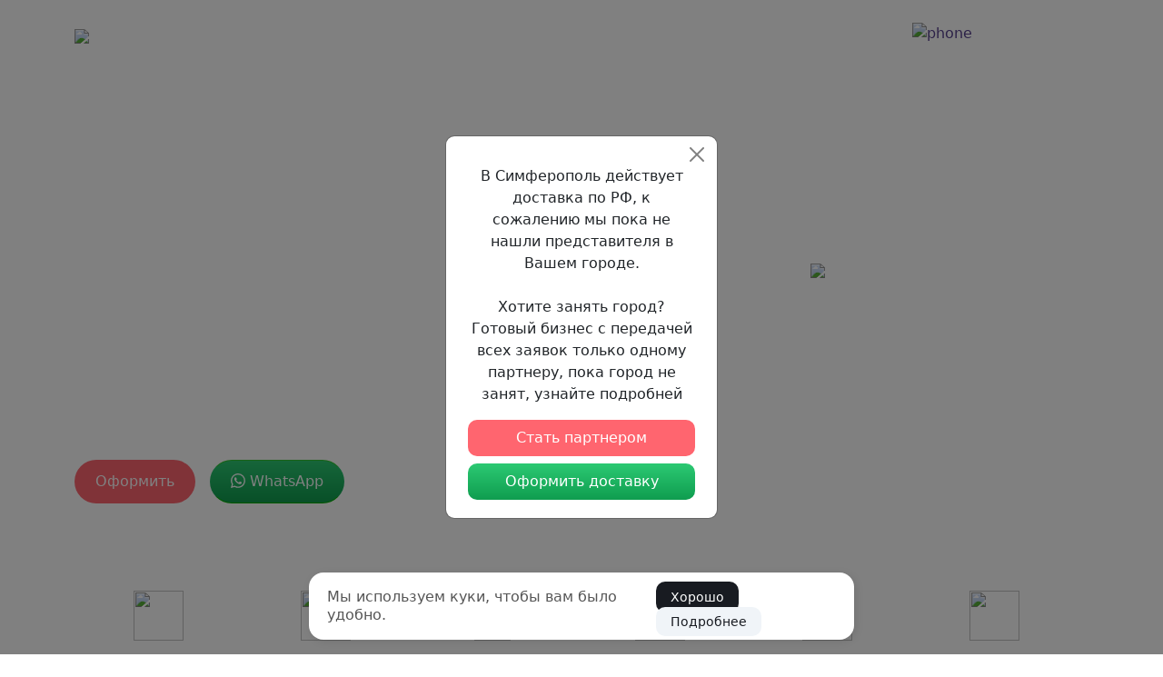

--- FILE ---
content_type: text/html; charset=UTF-8
request_url: https://gendersmoke.ru/city/simferopol
body_size: 29765
content:
<!doctype html> <html lang="ru"> <head> <title>Дым для гендер пати купить в Симферополе (Крым) - дымовая шашка с цветным дымом</title> <meta name="description" content="Гендер дым, для гендерного угадывания пола ребенка в Симферополе. Гендер шашка для сюрприза. У нас вы сможете купить гендерный дым"/> <meta name="keywords" content="Симферополь, в Симферополе, гендер шашка, гендерный дым"> <base href="https://gendersmoke.ru/" /> <meta charset="UTF-8" /> <meta http-equiv="X-UA-Compatible" content="IE=edge"> <meta name="viewport" content="width=device-width, initial-scale=1, maximum-scale=1" /> <meta property="og:image" content="https://gendersmoke.ru//assets/components/phpthumbof/cache/simferopol.0dfa3bc902c13dbda3bd7c5942a4a92a.jpg"/> <meta property="og:site_name" content="Gendersmoke.ru"/> <meta property="og:title" content="Дым для гендер пати купить в Симферополе (Крым) - дымовая шашка с цветным дымом"/> <meta property="og:url" content="https://gendersmoke.ru/city/simferopol"/> <meta property="og:type" content="article"/> <meta itemprop="telephone" content="+79009214239"/> <meta itemprop="description" content="Гендер дым, для гендерного угадывания пола ребенка в Симферополе. Гендер шашка для сюрприза. У нас вы сможете купить гендерный дым" /> <meta itemprop="email" content="info@gendersmoke.ru"/> <link itemprop="logo" href="https://gendersmoke.ru/img/logo-white-gender.png"/> <link rel="apple-touch-icon" sizes="180x180" href="https://gendersmoke.ru/apple-touch-icon.png"> <link rel="icon" type="image/png" sizes="32x32" href="https://gendersmoke.ru/favicon-32x32.png"> <link rel="icon" type="image/png" sizes="16x16" href="https://gendersmoke.ru/favicon-16x16.png"> <link rel="icon" href="https://gendersmoke.ru/favicon.svg" type="image/x-icon"> <link rel="manifest" href="/site.webmanifest"> <link rel="mask-icon" href="/safari-pinned-tab.svg" color="#5bbad5"> <meta name="msapplication-TileColor" content="#da532c"> <meta name="theme-color" content="#ffffff"> <meta name="format-detection" content="telephone=no"> <!-- фоновые webp https://medium.com/@inna_netum/using-webp-images-jeremy-wagner-d476a762fc4f //--> <script src="js/modernizr-custom.js" type="text/javascript"></script> <!-- Bootstrap CSS --> <!-- <link rel="stylesheet" type="text/css" href="https://cdn.jsdelivr.net/gh/fitodac/bsnav@master/dist/bsnav.min.css">--> <!--<link href="https://cdn.jsdelivr.net/npm/bootstrap@5.0.1/dist/css/bootstrap.min.css" rel="stylesheet" integrity="sha384-+0n0xVW2eSR5OomGNYDnhzAbDsOXxcvSN1TPешедуprVMTNDbiYZCxYbOOl7+AMvyTG2x" crossorigin="anonymous">//--> <!--<link rel="stylesheet" type="text/css" href="css/stylesheets.css">//--> <link rel="stylesheet" href="/css/styles_9c6dc48f6c.min.css" type="text/css" /> <!--<link rel="stylesheet" href="https://cdnjs.cloudflare.com/ajax/libs/animate.css/4.1.1/animate.min.css" />//--> <!-- https://animate.style --> <!-- Add the slick-theme.css if you want default styling --> <link rel="stylesheet" type="text/css" href="https://cdn.jsdelivr.net/npm/slick-carousel@1.8.1/slick/slick.css" /> <!-- Add the slick-theme.css if you want default styling --> <link rel="stylesheet" type="text/css" href="https://cdn.jsdelivr.net/npm/slick-carousel@1.8.1/slick/slick-theme.css" /> <meta name="yandex-verification" content="d765c5bf32327f5e" /> <meta name="google-site-verification" content="B5x3xYN8d4YeyVUZZu8RNvjwLoSE21nVw_TfyFVYYrY" /> <!-- рся //--> <script>window.yaContextCb=window.yaContextCb||[]</script> <script src="https://yandex.ru/ads/system/context.js" async></script> <!-- яндекс дзен //--> <meta name="zen-verification" content="6t0ptjltkJ9421rr87FCCb3o3bBG2tSfLg6k3fm459AlwelKqglGEtMAJ2Kxzg9R" /> <!-- pixel//--> <script type="text/javascript"> !(function() < !--{--> var t=document.createElement("script"); t.type="text/javascript"; t.async=true; t.src="https://vk.com/js/api/openapi.js?173"; t.onload=function() < !--{--> VK.Retargeting.Init("VK-RTRG-1963528-97JN7"); VK.Retargeting.Hit(); < !--}--> ; document.head.appendChild(t); < !--}--> )(); </script> <noscript> <picture><source type='image/webp' srcset='https://vk.com/rtrg?p=VK-RTRG-1963528-97JN7.webp'><img src='https://vk.com/rtrg?p=VK-RTRG-1963528-97JN7' style="position:fixed; left:-999px;" alt=""></picture> </noscript> <link rel="stylesheet" href="/assets/components/ajaxform/css/default.css" type="text/css" /> </head> <body> <section class="section-header bg-header"> <div class="navbar navbar-expand-lg bsnav bsnav-light container-fluid background-menu-navbar"> <!-- bsnav-sticky bsnav-sticky-slide //--> <div class="container mt-2 mb-2"> <a href="#"><img data-src="/img/logo-white-gender.png" class="logo lazy" width="130"></a> <div class="collapse navbar-collapse justify-content-center"> <ul class="navbar-nav navbar-mobile mr-0" itemscope itemtype="https://www.schema.org/SiteNavigationElement"> <meta itemprop="name" content="Дым для гендер пати купить в Симферополе (Крым) - дымовая шашка с цветным дымом"> <li itemprop="name" class="nav-item active"><a class="nav-link" itemprop="url" href="/">Главная</a></li> <li itemprop="name" class="nav-item"><a class="nav-link" itemprop="url" href="/#faq">Вопрос - ответ</a></li> <li itemprop="name" class="nav-item"><a class="nav-link" itemprop="url" href="city/simferopol#headingTwelve">Сертификаты</a></li> <li itemprop="name" class="nav-item"><a class="nav-link" itemprop="url" href="city/">Выбрать город</a></li> <li itemprop="name" class="nav-item"><a class="nav-link" itemprop="url" href="optom">Оптом</a></li> </ul> </div> <div class="phone"><!--<img class="px-1 pb-1" src="/img/icons/online.svg">//--><img class="ps-2 pb-1" src="/img/phone-white.svg" width="35" alt="phone"> <!-- отключил <a class="phonenumber" href="tel:+79009214239">+79009214239</a>//--> <a class="phonenumber" href="https://t.me/colordum?text=%D0%97%D0%B4%D1%80%D0%B0%D0%B2%D1%81%D1%82%D0%B2%D1%83%D0%B9%D1%82%D0%B5%2C%20%D1%8F%20%D0%BD%D0%B0%20%D0%B2%D0%B0%D1%88%D0%B5%D0%BC%20%D1%81%D0%B0%D0%B9%D1%82%D0%B5%20https%3A%2F%2Fgendersmoke.ru%2Fcity%2Fsimferopol%2C%20%D0%BC%D0%BD%D0%B5%20%D0%BD%D1%83%D0%B6%D0%BD%D0%B0%20%D0%BA%D0%BE%D0%BD%D1%81%D1%83%D0%BB%D1%8C%D1%82%D0%B0%D1%86%D0%B8%D1%8F%21" target="_blank" rel="noopener">+79009214239</a> </div> <button class="navbar-toggler menu-open" type="button" data-toggle="collapse" data-target="#" aria-controls="collapseExample" aria-expanded="false" aria-label="Toggle navigation"> <span class=""><img class="menu mb-1" src="/img/menu-3-white.svg" width="26" height="18" alt="menu"></span> </button> <div class="menu-overlay"></div> <div class="side-menu-wrapper" style="display: block; left: -340px;"> <a href="#" class="menu-close">×</a> <div class="col-12 mx-auto d-grid gap-2 btn-group mt-3 mb-0 lh-sm"> <p class="text-center m-0 p-0">г. Симферополь <p class="text-center mt-2"><a href="city/">Выбрать город</a></p> </div> <ul itemscope itemtype="http://schema.org/SiteNavigationElement"> <meta itemprop="name" content="Навигационное Меню"> <li itemprop="name"><a itemprop="url" href="/">Главная</a></li> <li itemprop="name"><a itemprop="url" href="city/simferopol/#faq">Вопрос-ответ</a></li> <li itemprop="name"><a itemprop="url" href="city/simferopol/#headingTwelve">Сертификаты</a></li> <li itemprop="name"><a itemprop="url" href="city/">Выбрать город</a></li> <br> <li itemprop="name"><a itemprop="url" href="/blog/biznes-na-gender-party">Стать партнером</a></li> <li itemprop="name"><a itemprop="url" href="optom">Оптовым покупателям</a></li> <br> <li itemprop="name"><a itemprop="url" href="blog/idei-dlya-gender-party">Идеи для гендер пати</a></li> <li itemprop="name"><a itemprop="url" href="blog/">Интересные статьи</a></li> </ul> <ul class="text-start small"> </ul> </div> </div> </div> <div class="jumbotron container pt-4 pt-sm-5"> <div class="jumbotron-fluid container py-2 py-sm-5 py-lg-0 pt-md-5 ms-sm-0 ps-sm-0"> <h1 class="h1 col-12 col-sm-12 col-md-10 header-top fw-bolder col-sm-8 col-md-6 col-lg-6 mt-md-4 mt-lg-4">Гендер пати с цветным дымом в Симферополе. Дымовая шашка для будущих родителей</h1> <div class="flex row"> <div class="col-7 col-sm-8 col-md-6 col-lg-6 mt-md-4 mt-lg-4"> <h2 class="mt-4 pt-sm-2 pt-lg-0 col-md-10 h2 fs-4 fw-normal">Гендерный цветной дым - сюрприз с цветным дымом. Голубой или розовый дым</h2> <h3 class="pt-3 pb-5 pb-sm-3 mb-lg-4 col-lg-5 col-md-8 col-lg-10 col-xxl-8 h3 fs-4 fw-normal"></h3> </div> <div class="col-5 col-sm-4 col-md-6 col-lg-6 text-center"> <div class="box bounce-1"> <!-- https://layout.rullan.in.ua/html5/info-all/155-raznye-kartinki-pod-raznye-razreshenija-jekrana.html //--> <picture class="logotip"> <!-- small//--> <source media="(max-width: 456px)" srcset="/img/smoke-250.webp" class="cosmos" type="image/webp"> <source media="(max-width: 456px)" srcset="/img/smoke-250.png" class="cosmos"> <!--если браузер не поддерж, то замену //--> <!-- big //--> <source media="(min-width: 457px)" srcset="/img/smoke-500.webp" class="cosmos" type="image/webp"> <source media="(min-width: 457px)" srcset="/img/smoke-500.png" class="cosmos"> <img class="animate fadeInDown text-animate-h1 cosmos img-fluid" src="/img/smoke-500.png" /> </picture> </div> </div> </div> <div class="d-grid gap-4 gap-sm-2 d-flex justify-content-md-start"> <div class="btn-group width-100 me-2"> <button class="btn button custom-btn mx-auto me-md-2" href="#" data-bs-toggle="modal" data-bs-target="#callback" role="button">Оформить</button> </div> <div class="btn-group width-100"> <a href="whatsapp://send?text=Здравствуйте,%20я%20на%20вашем%20сайте%20https://gendersmoke.ru/city/simferopol,%20мне%20нужна%20консультация!&amp;phone=+79009214239"> <div class="btn button whatsapp"> <svg xmlns="http://www.w3.org/2000/svg" width="16" height="16" fill="currentColor" class="bi bi-whatsapp mb-1" viewBox="0 0 16 16"> <path d="M13.601 2.326A7.854 7.854 0 0 0 7.994 0C3.627 0 .068 3.558.064 7.926c0 1.399.366 2.76 1.057 3.965L0 16l4.204-1.102a7.933 7.933 0 0 0 3.79.965h.004c4.368 0 7.926-3.558 7.93-7.93A7.898 7.898 0 0 0 13.6 2.326zM7.994 14.521a6.573 6.573 0 0 1-3.356-.92l-.24-.144-2.494.654.666-2.433-.156-.251a6.56 6.56 0 0 1-1.007-3.505c0-3.626 2.957-6.584 6.591-6.584a6.56 6.56 0 0 1 4.66 1.931 6.557 6.557 0 0 1 1.928 4.66c-.004 3.639-2.961 6.592-6.592 6.592zm3.615-4.934c-.197-.099-1.17-.578-1.353-.646-.182-.065-.315-.099-.445.099-.133.197-.513.646-.627.775-.114.133-.232.148-.43.05-.197-.1-.836-.308-1.592-.985-.59-.525-.985-1.175-1.103-1.372-.114-.198-.011-.304.088-.403.087-.088.197-.232.296-.346.1-.114.133-.198.198-.33.065-.134.034-.248-.015-.347-.05-.099-.445-1.076-.612-1.47-.16-.389-.323-.335-.445-.34-.114-.007-.247-.007-.38-.007a.729.729 0 0 0-.529.247c-.182.198-.691.677-.691 1.654 0 .977.71 1.916.81 2.049.098.133 1.394 2.132 3.383 2.992.47.205.84.326 1.129.418.475.152.904.129 1.246.08.38-.058 1.171-.48 1.338-.943.164-.464.164-.86.114-.943-.049-.084-.182-.133-.38-.232z"/> </svg> WhatsApp</div> </a> </div> </div> <div class="mt-0 mt-sm-5 row lh-sm pb-4"> <div class="col-6 col-xs-4 col-sm-4 col-md-2 lg-2 xl-2 text-center mt-5 animate fadeInUp one"> <img class="lazy icon d-block m-auto pb-3" width="55" height="55" data-src="/img/icons/white/magic1.svg"> <span class="d-block">Салюты, огнетушители, <br> дымовые шашки</span> </div> <div class="col-6 col-xs-4 col-sm-4 col-md-2 lg-2 xl-2 text-center mt-5 animate fadeInUp two"> <img class="lazy icon d-block m-auto pb-3" width="55" height="55" data-src="/img/icons/white/magic2.svg"> <span class="d-block">Сюрприз для <br>будущих родителей</span> </div> <div class="col-6 col-xs-4 col-sm-4 col-md-2 lg-2 xl-2 text-center mt-5 animate fadeInUp three"> <img class="lazy icon d-block m-auto pb-3" width="40" height="55" data-src="/img/icons/white/konvert2.svg"> <span class="d-block">Приходите с запиской <br> от врача УЗИ</span> </div> <div class="col-6 col-xs-4 col-sm-4 col-md-2 lg-2 xl-2 text-center mt-5 animate fadeInUp four"> <img class="lazy icon d-block m-auto pb-3" width="55" height="55" data-src="/img/icons/white/magic2.svg"> <span class="d-block">Без указания цвета <br>на упаковке</span> </div> <div class="col-6 col-xs-4 col-sm-4 col-md-2 lg-2 xl-2 text-center mt-5 animate fadeInUp five"> <img class="lazy icon d-block m-auto pb-3" width="55" height="55" data-src="/img/icons/white/box.svg"> <span class="d-block">Доставка и самовывоз<br>в Симферополе</span> </div> <div class="col-6 col-xs-4 col-sm-4 col-md-2 lg-2 xl-2 text-center mt-5 animate fadeInUp six"> <img class="lazy icon d-block m-auto pb-3" width="55" height="55" data-src="/img/icons/white/hand.svg"> <span class="d-block">Яркие эмоции <br>для фото и видео</span> </div> </div> </div> </div> </section> <section class="vitrina"> <div class="container col-12 col-sm-12 col-lg-12 col-xl-12 pt-3"> <h4 class="text-center pt-4 mb-2 blue fs-5 mb-2">Купить товары для гендер пати в Симферополе</h4> <p class="text-center"></p> <div id="pills-tabContent"><!-- прогрузка картинок//--> <div class="row"> <!-- товар id 30 дымовые мины на гендер пати //--> <!-- товар id 22 услуга салют на гендер пати //--> <!-- товар id 12 огнетушитель //--> <div class="col-6 col-xs-4 col-sm-4 col-md-3 col-lg-3 col-xl-2 p-2 p-md-3 lh-sm tovar"> <div id="carouselExampleControls-12" class="carousel slide carousel-fade" data-bs-ride="carousel" data-bs-interval="false"> <div class="carousel-indicators"> <button type="button" data-bs-target="#carouselExampleControls-12" data-bs-slide-to="0" class="active" aria-current="true" aria-label="Slide 1"></button> <button type="button" data-bs-target="#carouselExampleControls-12" data-bs-slide-to="1" aria-label="Slide 2"></button> <button type="button" data-bs-target="#carouselExampleControls-12" data-bs-slide-to="2" aria-label="Slide 3"></button> <button type="button" data-bs-target="#carouselExampleControls-12" data-bs-slide-to="3" aria-label="Slide 4"></button> <button type="button" data-bs-target="#carouselExampleControls-12" data-bs-slide-to="4" aria-label="Slide 5"></button> <button type="button" data-bs-target="#carouselExampleControls-12" data-bs-slide-to="5" aria-label="Slide 6"></button> </div> <div class="carousel-inner"> <div class="carousel-item active"> <img data-src="img/vitrina/ognetushitel-6-2.jpg" class="img-fluid lazy" alt="Гендерный огнетушитель - мальчик или девочка"> </div> <div class="carousel-item"> <img data-src="img/vitrina/ognetushitel-na-gender-party-2x.jpg" class="img-fluid lazy" alt="Баллон с краской на гендер пати - огнетушитель 2 литра Азбука Салютов ОП-1, ОП-2"> </div> <div class="carousel-item "> <img data-src="img/vitrina/ognetushitel-5.jpg" class="img-fluid lazy" alt="Огнетушитель с краской для гендер пати"> </div> <div class="carousel-item"> <img data-src="img/vitrina/ognetushitel-3.jpg" class="img-fluid lazy" alt="Баллон с краской мальчик или девочка"> </div> <div class="carousel-item"> <img data-src="img/vitrina/ballon-gender-1.5kg.jpg" class="img-fluid lazy" alt="Огнетушитель на гендер пати мальчик или девочка"> </div> <div class="carousel-item"> <img data-src="img/vitrina/ognetushitel-4.jpg" class="img-fluid lazy" alt="Огнетушитель с цветным дымом гендер пати мальчик или девочка купить"> </div> </div> <button class="carousel-control-prev" type="button" data-bs-target="#carouselExampleControls-12" data-bs-slide="prev"> <span class="carousel-control-prev-icon" aria-hidden="true"></span> </button> <button class="carousel-control-next" type="button" data-bs-target="#carouselExampleControls-12" data-bs-slide="next"> <span class="carousel-control-next-icon" aria-hidden="true"></span> </button> </div> <h5 class="fs-6">Огнетушитель для гендер пати (баллон)</h5> <ul class="price"> <li>3500 руб</li> <li class="red">Хит продаж</li> </ul> <div class="color pink row"> Цвет: <div class="gender-pink d-flex col-1 me-1"><span> </span></div> <div class="gender-blue col-1"><span></span></div> </div> <a class="toggle_tab content_toggle pt-2 mb-2" href="#">Характеристики</a> <div class="content_block pt-2" style="display: none;"> <span class="options"> Баллон с цветным дымом.<br> Огнетушитель на гендер пати абсолютно безопасен. Запускать под 45 грусом. Рекомендуется встряхнуть перед запуском. Инструкция на изделии.<br> Отстирывается с одежды. (состав Краски Холи).<br> Время работы 3-4 секунды.<br> Вес огнетушителя 1.5 кг.<br> <br> <noindex> <a data-fancybox class="video" href="https://rutube.ru/video/f22c1b7af532a5d564bfb1694222a1b5/">Видео 1</a></br></br> <a data-fancybox class="video" href="https://rutube.ru/video/4ff64ce84edf48c019f120f61470bbf5/">Видео 2</a></br></br> <a data-fancybox class="video" href="https://rutube.ru/video/6846cf45e2bc1b1439ecd27e973333b5/">Видео 3</a></br></br> <a data-fancybox class="video" href="https://rutube.ru/video/9e6be6bd3a4550db72b8a90d7c0380f6/">Видео 4</a></br></br> <a data-fancybox class="video" href="https://rutube.ru/video/1317b39cacbbe0f4e8190579496c3c5b/">Видео 5</a></br></br> <a data-fancybox class="video" href="https://rutube.ru/video/d008c97523fa643b413e5aa7ae6a6ca9/">Видео 6</a></br></br> <a data-fancybox class="video" href="https://rutube.ru/video/d4fe5086cad7bfb9a7455bf8d137c42e/">Видео 7</a></br></br> <a data-fancybox class="video" href="https://rutube.ru/video/ee5d8fcbdccace7ec50b4e497066fe29/">Видео 8</a></br></br> <a data-fancybox class="video" href="https://rutube.ru/video/b0bbf15bfd79f6d25ea8eb3b2801f720/">Видео 9</a></br></br> <a data-fancybox class="video" href="https://rutube.ru/video/ffdc681e5b2923fc97f72d50245c0af5/">Видео 10</a></br></br> <a data-fancybox class="video" href="https://rutube.ru/video/fb5a2472f474125a341b7e52be58af1a/">Видео 11</a></br></br> </noindex> </span> </div> <div class="btn-group"> <div class="row py-3"> <button class="btn cart cart-zakaz w-50" name="Гендерный огнетушитель для гендер пати" href="#" data-bs-toggle="modal" data-bs-target="#modals-city-zakaz" role="button">Купить</button> <a data-fancybox class="btn w-50 video" href="https://gendersmoke.ru/video/ognetushitel-na-gender-pati-malchik.mp4">Видео</a> </div> </div> </div> <!-- товар гендерный двухцветный //--> <div class="col-6 col-xs-4 col-sm-4 col-md-3 col-lg-3 col-xl-2 p-2 p-md-3 lh-sm tovar"> <div id="carouselExampleControls-15" class="carousel slide carousel-fade" data-bs-ride="carousel" data-bs-interval="false"> <div class="carousel-indicators"> <button type="button" data-bs-target="#carouselExampleControls-15" data-bs-slide-to="0" class="active" aria-current="true" aria-label="Slide 1"></button> <button type="button" data-bs-target="#carouselExampleControls-15" data-bs-slide-to="1" aria-label="Slide 2"></button> <button type="button" data-bs-target="#carouselExampleControls-15" data-bs-slide-to="2" aria-label="Slide 3"></button> </div> <div class="carousel-inner"> <div class="carousel-item active"> <img data-src="img/vitrina/gender-8.jpg" class="img-fluid lazy" alt="Дым меняет цвет на гендер пати"> </div> <div class="carousel-item"> <img data-src="img/vitrina/gender-7.jpg" class="img-fluid lazy" alt="Дым меняет цвет на гендер пати"> </div> <div class="carousel-item"> <img data-src="img/vitrina/gender2x-bel-cvet2.jpg" class="img-fluid lazy" alt="Дым меняет цвет на гендер пати"> </div> </div> <button class="carousel-control-prev" type="button" data-bs-target="#carouselExampleControls-15" data-bs-slide="prev"> <span class="carousel-control-prev-icon" aria-hidden="true"></span> </button> <button class="carousel-control-next" type="button" data-bs-target="#carouselExampleControls-15" data-bs-slide="next"> <span class="carousel-control-next-icon" aria-hidden="true"></span> </button> </div> <h5 class="fs-6">Двухцветный дым для гендер пати (меняет цвет из белого в цветной)</h5> <ul class="price"> <li>750 руб - 60 секунд</li> </ul> <div class="color pink row"> Цвет: <div class="gender-pink d-flex col-1 me-1"><span> </span></div> <div class="gender-blue col-1"><span></span></div> </div> <a class="toggle_tab content_toggle pt-2 mb-2" href="#">Больше видео</a> <div class="content_block pt-2" style="display: none;"> <span class="options"> Хит продаж. Плавно меняет цвет из белого в розовый или голубой. Первые 30 секунд белый и плавно переходящий в цветной на 30 секунд. Эффект с ожиданием долгожданного момента. Цвет дымовой шашки зашифрован на упаковке.</br></br> <noindex> <a data-fancybox class="video" href="https://rutube.ru/video/0fd9dfa4a12eb17296c0ec581ebb0c95/">Видео 1</a></br></br> <a data-fancybox class="video" href="https://rutube.ru/video/981264824726d27b2248bd7b449e177b/">Видео 2</a></br></br> <a data-fancybox class="video" href="https://rutube.ru/video/6d2dee879c1956853897e6a660c59c4c/">Видео 3</a></br></br> <a data-fancybox class="video" href="https://rutube.ru/video/4b8c8437bd14b4e5b7880840c7d86d0b/">Видео 4</a></br></br> <a data-fancybox class="video" href="https://rutube.ru/video/f57fd7765cf29775d32d75e37d47f62f/">Видео 5</a></br></br> <a data-fancybox class="video" href="https://rutube.ru/video/a8a62f4aa23604d32ba0ca195da3ca79/">Видео 6</a></br></br> <a data-fancybox class="video" href="https://rutube.ru/video/d26b0d51887837ca492b63643535b13a/">Видео 7</a></br></br> <a data-fancybox class="video" href="https://rutube.ru/video/5fde731ee69ca42f9a3f85b2d10e23ea/">Видео 8</a></br></br> <a data-fancybox class="video" href="https://rutube.ru/video/7f2c968a4698f318fa0e89f5307222cf/">Видео 9</a></br></br> <a data-fancybox class="video" href="https://rutube.ru/video/5d6c6855d0e6a6a04910d7b15becf10e/">Видео 10</a></br></br> <a data-fancybox class="video" href="https://rutube.ru/video/ffd6ce01ecc76ecf18d04ea5e32c2ffd/">Видео 11</a></br></br> </noindex> </span> </div> <div class="btn-group"> <div class="row py-3"> <button class="btn cart cart-zakaz w-50" name="Двухцветный дым под гендер пати" href="#" data-bs-toggle="modal" data-bs-target="#modals-city-zakaz" role="button">Купить</button> <a data-fancybox class="btn w-50 video" href="https://gendersmoke.ru/video/gendernyie-dyimovyie-shashki-malchik-ili-deovchka-menyaet-czvet.mp4">Видео</a> </div> </div> </div> <!-- товар id 29 гендерный двухцветный цветной дым пироф //--> <!-- personal//--> <!-- товар id 24 гендерный веерный салют //--> <div class="col-6 col-xs-4 col-sm-4 col-md-3 col-lg-3 col-xl-2 p-2 p-md-3 lh-sm tovar"> <div id="carouselExampleControls-24" class="carousel slide carousel-fade" data-bs-ride="carousel" data-bs-interval="false"> <div class="carousel-indicators"> <button type="button" data-bs-target="#carouselExampleControls-24" data-bs-slide-to="0" class="active" aria-current="true" aria-label="Slide 1"></button> <button type="button" data-bs-target="#carouselExampleControls-24" data-bs-slide-to="1" aria-label="Slide 2"></button> <button type="button" data-bs-target="#carouselExampleControls-24" data-bs-slide-to="2" aria-label="Slide 3"></button> <button type="button" data-bs-target="#carouselExampleControls-24" data-bs-slide-to="3" aria-label="Slide 4"></button> </div> <div class="carousel-inner"> <div class="carousel-item active"> <img data-src="img/vitrina/veer-salut-7.jpg" class="img-fluid lazy" alt="Веерный гендерный салют"> </div> <div class="carousel-item"> <img data-src="img/vitrina/veer-salut-5.jpg" class="img-fluid lazy" alt="Веерный гендерный салют"> </div> <div class="carousel-item"> <img data-src="img/vitrina/gender-salut-veer-2.jpg" class="img-fluid lazy" alt="Гендер салют широкий веер"> </div> <div class="carousel-item"> <img data-src="img/vitrina/gender-salut-veer-1.jpg" class="img-fluid lazy" alt="Гендер салют широкий веер"> </div> </div> <button class="carousel-control-prev" type="button" data-bs-target="#carouselExampleControls-24" data-bs-slide="prev"> <span class="carousel-control-prev-icon" aria-hidden="true"></span> </button> <button class="carousel-control-next" type="button" data-bs-target="#carouselExampleControls-24" data-bs-slide="next"> <span class="carousel-control-next-icon" aria-hidden="true"></span> </button> </div> <h5 class="fs-6">Веерный гендерный дневной салют <br>(25 выстрелов)</h5> <ul class="price"> <li>9500 руб</li> <li class="red">Хит продаж</li> </ul> <div class="color pink row"> Цвет: <div class="gender-pink d-flex col-1 me-1"><span> </span></div> <div class="gender-blue col-1"><span></span></div> </div> <a class="toggle_tab content_toggle pt-2 mb-2" href="#">Характеристики</a> <div class="content_block pt-2" style="display: none;"> <span class="options"> Цветной салют для гендер (дневной). Моментально выстреливает ВЕЕРОМ сразу 25 залпов в ширину, калибром 1.2. Безопасное расстояние 20-30 метров.<br> </br> <noindex> <a data-fancybox class="video" href="https://rutube.ru/video/993d84a54e09a4f596de6d4408921f5e/">Видео 1</a></br></br> <a data-fancybox class="video" href="https://rutube.ru/video/e0118b9f27c0454ccc3258ae7953fb7f/">Видео 2</a></br></br> <a data-fancybox class="video" href="https://rutube.ru/video/ffe3988f6ad55d736eb0affa6e38792a/">Видео 3</a></br></br> <a data-fancybox class="video" href="https://rutube.ru/video/94b6b11c10b361cf47bad5a076f42cae/">Видео 4</a></br></br> </noindex> </span> </div> <div class="btn-group"> <div class="row py-3"> <button class="btn cart cart-zakaz w-50" name="Веерный гендерный дневной салют" href="#" data-bs-toggle="modal" data-bs-target="#modals-city-zakaz" role="button">Купить</button> <a data-fancybox class="btn w-50 video" href="https://gendersmoke.ru/video/veernyij-salyut-dnevnoj.mp4">Видео</a> </div> </div> </div> <!-- товар id 16 гендерный салют //--> <div class="col-6 col-xs-4 col-sm-4 col-md-3 col-lg-3 col-xl-2 p-2 p-md-3 lh-sm tovar"> <div id="carouselExampleControls-16" class="carousel slide carousel-fade" data-bs-ride="carousel" data-bs-interval="false"> <div class="carousel-indicators"> <button type="button" data-bs-target="#carouselExampleControls-16" data-bs-slide-to="0" class="active" aria-current="true" aria-label="Slide 1"></button> <button type="button" data-bs-target="#carouselExampleControls-16" data-bs-slide-to="1" aria-label="Slide 2"></button> <button type="button" data-bs-target="#carouselExampleControls-16" data-bs-slide-to="2" aria-label="Slide 2"></button> <button type="button" data-bs-target="#carouselExampleControls-16" data-bs-slide-to="3" aria-label="Slide 3"></button> </div> <div class="carousel-inner"> <div class="carousel-item active"> <img data-src="img/vitrina/gender-salut-dnem-5.jpg" class="img-fluid lazy" alt="Гендерный салют"> </div> <div class="carousel-item"> <img data-src="img/vitrina/gender-salut-dnem-4.jpg" class="img-fluid lazy" alt="Гендер салют"> </div> <div class="carousel-item"> <img data-src="img/vitrina/gender-salut-dnem-2.jpg" class="img-fluid lazy" alt="Фейерверк мальчик или девочка"> </div> <div class="carousel-item"> <img data-src="img/vitrina/gender-salut-dnem-1.jpg" class="img-fluid lazy" alt="Дневной салют для гендер пати"> </div> </div> <button class="carousel-control-prev" type="button" data-bs-target="#carouselExampleControls-16" data-bs-slide="prev"> <span class="carousel-control-prev-icon" aria-hidden="true"></span> </button> <button class="carousel-control-next" type="button" data-bs-target="#carouselExampleControls-16" data-bs-slide="next"> <span class="carousel-control-next-icon" aria-hidden="true"></span> </button> </div> <h5 class="fs-6">Гендерный дневной салют <br>(25 выстрелов)</h5> <ul class="price"> <li>7500 руб</li> <li class="red">Хит продаж</li> </ul> <div class="color pink row"> Цвет: <div class="gender-pink d-flex col-1 me-1"><span> </span></div> <div class="gender-blue col-1"><span></span></div> </div> <a class="toggle_tab content_toggle pt-2 mb-2" href="#">Характеристики</a> <div class="content_block pt-2" style="display: none;"> <span class="options"> Гендерный салют (дневной). Безопасное расстояние 20-30 метров. Моментально выстреливает 20, 25 залпов, калибром 1.2, в составе цветная краска. Цветной салют для гендер пати - яркое облако цветного дыма в небе для фото и видео, с раскрытием пола будущего малыша (мальчик или девочка).<br> </br> <noindex> <a data-fancybox class="video" href="https://rutube.ru/video/1474a48603b749d76fecf51782e21ed5/">Видео 1</a></br></br> <a data-fancybox class="video" href="https://rutube.ru/video/617a9e63fd695ab8cbd7cfd3e64a1718/">Видео 2</a></br></br> <a data-fancybox class="video" href="https://rutube.ru/video/f417bc54a19f2a73fa8ff2cc883be007/">Видео 3</a></br></br> <a data-fancybox class="video" href="https://rutube.ru/video/f03732c49f10297064836249be0fa775/">Видео 4</a></br></br> <a data-fancybox class="video" href="https://rutube.ru/video/dfefc9a1cc22037c30ee018f28436c22/">Видео 5</a></br></br> <a data-fancybox class="video" href="https://rutube.ru/video/8d6305af12603300fe0be1094b1c1aaa/">Видео 6</a></br></br> <a data-fancybox class="video" href="https://rutube.ru/video/4324497164ab88e19eb1023a53321c79/">Видео 7</a></br></br> </noindex> </span> </div> <div class="btn-group"> <div class="row py-3"> <button class="btn cart cart-zakaz w-50" name="Гендерный дневной салют" href="#" data-bs-toggle="modal" data-bs-target="#modals-city-zakaz" role="button">Купить</button> <a data-fancybox class="btn w-50 video" href="https://gendersmoke.ru/video/dnevnoj-fejerverk-dlya-gender-pati.mp4">Видео</a> </div> </div> </div> <!-- товар id 45 гендерный ночной салют дочки сыночки //--> <div class="col-6 col-xs-4 col-sm-4 col-md-3 col-lg-3 col-xl-2 p-2 p-md-3 lh-sm tovar"> <div id="carouselExampleControls-45" class="carousel slide carousel-fade" data-bs-ride="carousel" data-bs-interval="false"> <div class="carousel-indicators"> <button type="button" data-bs-target="#carouselExampleControls-45" data-bs-slide-to="0" class="active" aria-current="true" aria-label="Slide 1"></button> <button type="button" data-bs-target="#carouselExampleControls-45" data-bs-slide-to="1" aria-label="Slide 2"></button> </div> <div class="carousel-inner"> <div class="carousel-item active"> <img data-src="img/vitrina/tovar-gender-salut-night-price-dochki-girl.jpg" class="img-fluid lazy" alt="Фейервек для ночного гендерный салют дочки сыночки"> </div> <div class="carousel-item"> <img data-src="img/vitrina/tovar-gender-salut-night-price-dochki-boy.jpg" class="img-fluid lazy" alt="Ночной салют на гендер пати дочки сыночки"> </div> </div> <button class="carousel-control-prev" type="button" data-bs-target="#carouselExampleControls-45" data-bs-slide="prev"> <span class="carousel-control-prev-icon" aria-hidden="true"></span> </button> <button class="carousel-control-next" type="button" data-bs-target="#carouselExampleControls-45" data-bs-slide="next"> <span class="carousel-control-next-icon" aria-hidden="true"></span> </button> </div> <h5 class="fs-6">Ночной гендерный салют Дочки Сыночки Z эффект</h5> <ul class="price"> <li>8500 руб.</li> <li class="red">Новинка</li> </ul> <div class="color pink row"> Цвет: <div class="gender-pink d-flex col-1 me-1"><span> </span></div> <div class="gender-blue col-1"><span></span></div> </div> <a class="toggle_tab content_toggle pt-2 mb-2" href="#">Характеристики</a> <div class="content_block pt-2" style="display: none;"> <span class="options"> Ночной салют для гендер пати 25 х 1,2. Внимание, эффект в виде буквы Z. Для определение пола ребенка, выстреливает 5 зарядов по 5 выстрелов с треском. Веерный ночной эффект в ширину. Безопасное расстояние 20-30 метров.<br> </br> <noindex> <a data-fancybox class="video" href="https://rutube.ru/video/b27213340d73a0bab3502853140b0c6a/">Видео мальчик</a></br></br> <a data-fancybox class="video" href="https://rutube.ru/video/3e2eb8c04d8da2cf435cb28297bb41f8/">Видео девочка</a></br></br> </noindex> </span> </div> <div class="btn-group"> <div class="row py-3"> <button class="btn cart cart-zakaz w-50" name="Ночной салют дочки сыночки Z эффект" href="#" data-bs-toggle="modal" data-bs-target="#modals-city-zakaz" role="button">Купить</button> <a data-fancybox class="btn w-50 video" href="https://gendersmoke.ru/video/nochnoj-salyut-dochki-syinochki.mp4">Видео</a> </div> </div> </div> <!-- товар id 129 гендерный ночной салют //--> <div class="col-6 col-xs-4 col-sm-4 col-md-3 col-lg-3 col-xl-2 p-2 p-md-3 lh-sm tovar"> <div id="carouselExampleControls-129" class="carousel slide carousel-fade" data-bs-ride="carousel" data-bs-interval="false"> <div class="carousel-indicators"> <button type="button" data-bs-target="#carouselExampleControls-129" data-bs-slide-to="0" class="active" aria-current="true" aria-label="Slide 1"></button> <button type="button" data-bs-target="#carouselExampleControls-129" data-bs-slide-to="1" aria-label="Slide 2"></button> </div> <div class="carousel-inner"> <div class="carousel-item active"> <img data-src="img/vitrina/gender-salut-night-boy.jpg" class="img-fluid lazy" alt="Ночной салют на гендер пати"> </div> <div class="carousel-item"> <img data-src="img/vitrina/gender-salut-night-girl.jpg" class="img-fluid lazy" alt="Фейервек для ночного гендерный салют"> </div> </div> <button class="carousel-control-prev" type="button" data-bs-target="#carouselExampleControls-129" data-bs-slide="prev"> <span class="carousel-control-prev-icon" aria-hidden="true"></span> </button> <button class="carousel-control-next" type="button" data-bs-target="#carouselExampleControls-129" data-bs-slide="next"> <span class="carousel-control-next-icon" aria-hidden="true"></span> </button> </div> <h5 class="fs-6">Ночной гендерный салют мальчик или девочка W эффект</h5> <ul class="price"> <li>8500 руб.</li> <li class="red">Новинка</li> </ul> <div class="color pink row"> Цвет: <div class="gender-pink d-flex col-1 me-1"><span> </span></div> <div class="gender-blue col-1"><span></span></div> </div> <a class="toggle_tab content_toggle pt-2 mb-2" href="#">Характеристики</a> <div class="content_block pt-2" style="display: none;"> <span class="options"> Ночной салют для гендер пати 25 х 1,2. Для определение пола ребенка, выстреливает 5 зарядов по 5 выстрелов с треском. Веерный ночной эффект в ширину. W эффект. Безопасное расстояние 20-30 метров.<br> </br> <noindex> <a data-fancybox class="video" href="https://rutube.ru/video/bd6ef79ca097829fb12d5e666a459387/">Видео мальчик</a></br></br> <a data-fancybox class="video" href="https://rutube.ru/video/0b1af88cdd08d39f16235b8b5d1dfae0/">Видео девочка</a></br></br> </noindex> </span> </div> <div class="btn-group"> <div class="row py-3"> <button class="btn cart cart-zakaz w-50" name="Ночной гендерный салют W эффект" href="#" data-bs-toggle="modal" data-bs-target="#modals-city-zakaz" role="button">Купить</button> <a data-fancybox class="btn w-50 video" href="https://gendersmoke.ru/video/nochoy-gender-vetrical.mp4">Видео</a> </div> </div> </div> <!-- товар id 11 гендерный //--> <div class="col-6 col-xs-4 col-sm-4 col-md-3 col-lg-3 col-xl-2 p-2 p-md-3 lh-sm tovar"> <div id="carouselExampleControls-11" class="carousel slide carousel-fade" data-bs-ride="carousel" data-bs-interval="false"> <div class="carousel-indicators"> <button type="button" data-bs-target="#carouselExampleControls-11" data-bs-slide-to="0" class="active" aria-current="true" aria-label="Slide 1"></button> <button type="button" data-bs-target="#carouselExampleControls-11" data-bs-slide-to="1" aria-label="Slide 2"></button> <button type="button" data-bs-target="#carouselExampleControls-11" data-bs-slide-to="2" aria-label="Slide 3"></button> <button type="button" data-bs-target="#carouselExampleControls-11" data-bs-slide-to="3" aria-label="Slide 4"></button> <button type="button" data-bs-target="#carouselExampleControls-11" data-bs-slide-to="4" aria-label="Slide 5"></button> </div> <div class="carousel-inner"> <div class="carousel-item active"> <img data-src="img/vitrina/dym-gender-djoker2.jpg" class="img-fluid lazy" alt="Цветной дым для гендер пати"> </div> <div class="carousel-item"> <img data-src="img/vitrina/gender-3.jpg" class="img-fluid lazy" alt="Гендер пати с цветным дымом"> </div> <div class="carousel-item"> <img data-src="img/vitrina/gender-4.jpg" class="img-fluid lazy" alt="Цветной дым пол ребенка - мальчик или девочка"> </div> <div class="carousel-item"> <img data-src="img/vitrina/gender-1.jpg" class="img-fluid lazy" alt="Цветной дым для определения пола"> </div> <div class="carousel-item"> <img data-src="img/vitrina/gender-2.jpg" class="img-fluid lazy" alt="Цветной дым на гендер пати Gender Reveal Party"> </div> </div> <button class="carousel-control-prev" type="button" data-bs-target="#carouselExampleControls-11" data-bs-slide="prev"> <span class="carousel-control-prev-icon" aria-hidden="true"></span> </button> <button class="carousel-control-next" type="button" data-bs-target="#carouselExampleControls-11" data-bs-slide="next"> <span class="carousel-control-next-icon" aria-hidden="true"></span> </button> </div> <h5 class="fs-6">Дым для гендер пати мальчик или девочка</h5> <ul class="price"> <li>750руб - 60 секунд</li> </ul> <div class="color pink row"> Цвет: <div class="gender-pink d-flex col-1 me-1"><span> </span></div> <div class="gender-blue col-1"><span></span></div> </div> <a class="toggle_tab content_toggle pt-2 mb-2" href="#">Характеристики</a> <div class="content_block pt-2" style="display: none;"> <span class="options"> Дым под гендер пати мальчик или девочка, встречается одноцветный и двухцветный варианты. Уточняйте у продавца. <br> <br> <a data-fancybox class="video" href="https://rutube.ru/video/1c8f81f0a2e42d549a00e22365d67586/">Видео</a></br> </span> </div> <div class="btn-group"> <div class="row py-3"> <button class="btn cart cart-zakaz w-50" name="Дым джокер под гендер пати" href="#" data-bs-toggle="modal" data-bs-target="#modals-city-zakaz" role="button">Купить</button> <a data-fancybox class="btn w-50 video" href="https://rutube.ru/video/1c8f81f0a2e42d549a00e22365d67586/">Видео</a> </div> </div> </div> <!-- товар id 20 узнай кто гендерный салют //--> <div class="col-6 col-xs-4 col-sm-4 col-md-3 col-lg-3 col-xl-2 p-2 p-md-3 lh-sm tovar"> <div id="carouselExampleControls-20" class="carousel slide carousel-fade" data-bs-ride="carousel" data-bs-interval="false"> <div class="carousel-indicators"> <button type="button" data-bs-target="#carouselExampleControls-20" data-bs-slide-to="0" class="active" aria-current="true" aria-label="Slide 1"></button> <button type="button" data-bs-target="#carouselExampleControls-20" data-bs-slide-to="1" aria-label="Slide 2"></button> <button type="button" data-bs-target="#carouselExampleControls-20" data-bs-slide-to="2" aria-label="Slide 2"></button> </div> <div class="carousel-inner"> <div class="carousel-item active"> <img data-src="img/vitrina/gender-salut-uznay-kto-b.jpg" class="img-fluid lazy" alt="Гендер салют узнай кто"> </div> <div class="carousel-item"> <img data-src="img/vitrina/gender-salut-uznay-kto-d.jpg" class="img-fluid lazy" alt="Фейерверк мальчик или девочка"> </div> <div class="carousel-item"> <img data-src="img/vitrina/gender-salut-uznay-kto.jpg" class="img-fluid lazy" alt="Салют днем для гендер пати"> </div> </div> <button class="carousel-control-prev" type="button" data-bs-target="#carouselExampleControls-20" data-bs-slide="prev"> <span class="carousel-control-prev-icon" aria-hidden="true"></span> </button> <button class="carousel-control-next" type="button" data-bs-target="#carouselExampleControls-20" data-bs-slide="next"> <span class="carousel-control-next-icon" aria-hidden="true"></span> </button> </div> <h5 class="fs-6">Гендерный дневной салют "Узнай кто" (по 1 выстрелу)</h5> <ul class="price"> <li>6500 руб</li> <li class="red">Хит продаж</li> </ul> <div class="color pink row"> Цвет: <div class="gender-pink d-flex col-1 me-1"><span> </span></div> <div class="gender-blue col-1"><span></span></div> </div> <a class="toggle_tab content_toggle pt-2 mb-2" href="#">Характеристики</a> <div class="content_block pt-2" style="display: none;"> <span class="options"> Гендерный салют (дневной) узнай кто. Фейерверк выстреливает по 1 заряду чередуя цвет, в конце два выстрела по 5 зарядов как заключительный правильный цвет. Время работы 50 секунд.<br> </br> <noindex> <a data-fancybox class="video" href="https://youtube.com/NsB4X6BCD_E">Мальчик</a></br></br> <a data-fancybox class="video" href="https://youtube.com/ttkwTo5lomo">Девочка</a></br></br> </noindex> </span> </div> <div class="btn-group"> <div class="row py-3"> <button class="btn cart cart-zakaz w-50" name="Гендерный дневной салют Узнай кто" href="#" data-bs-toggle="modal" data-bs-target="#modals-city-zakaz" role="button">Купить</button> <a data-fancybox class="btn w-50 video" href="https://youtube.com/NsB4X6BCD_E">Видео</a> </div> </div> </div> <!-- товар id 13 хлопушка //--> <!-- товар id 14 шар //--> <div class="col-6 col-xs-4 col-sm-4 col-md-3 col-lg-3 col-xl-2 p-2 p-md-3 lh-sm tovar"> <div id="carouselExampleControls-14" class="carousel slide carousel-fade" data-bs-ride="carousel" data-bs-interval="false"> <div class="carousel-indicators"> <button type="button" data-bs-target="#carouselExampleControls-14" data-bs-slide-to="0" class="active" aria-current="true" aria-label="Slide 1"></button> <button type="button" data-bs-target="#carouselExampleControls-14" data-bs-slide-to="1" aria-label="Slide 2"></button> <button type="button" data-bs-target="#carouselExampleControls-14" data-bs-slide-to="2" aria-label="Slide 2"></button> </div> <div class="carousel-inner"> <div class="carousel-item active"> <img data-src="img/vitrina/shar-7-live.jpg" class="img-fluid lazy" alt="Гендер шар"> </div> <div class="carousel-item"> <img data-src="img/vitrina/shar-5-live.jpg" class="img-fluid lazy" alt="Шар для гендер пати"> </div> <div class="carousel-item"> <img data-src="img/vitrina/shar-6-live.jpg" class="img-fluid lazy" alt="Черный шар гендер пати мальчик или девочка"> </div> </div> <button class="carousel-control-prev" type="button" data-bs-target="#carouselExampleControls-14" data-bs-slide="prev"> <span class="carousel-control-prev-icon" aria-hidden="true"></span> </button> <button class="carousel-control-next" type="button" data-bs-target="#carouselExampleControls-14" data-bs-slide="next"> <span class="carousel-control-next-icon" aria-hidden="true"></span> </button> </div> <h5 class="fs-6">Гендерный шар сюрприз</h5> <ul class="price"> <li>от 2500 руб</li> </ul> <div class="color"> Цвет: сюрприз </div> <a class="toggle_tab content_toggle pt-2 mb-2" href="#">Характеристики</a> <div class="content_block pt-2" style="display: none;"> <span class="options"> Латексный шар сюрприз. Размеры и наполнение уточнять у продавца<br> </span> </div> <div class="btn-group"> <div class="row py-3"> <button class="btn cart cart-zakaz w-50" name="Гендерный шар сюрприз" href="#" data-bs-toggle="modal" data-bs-target="#modals-city-zakaz" role="button">Купить</button> <!--<a data-fancybox class="btn w-50 video" href="https://youtu.be/_nE3nx_D_Mc">Видео</a>//--> </div> </div> </div> <!-- товар id 17 gender-box //--> <div class="col-6 col-xs-4 col-sm-4 col-md-3 col-lg-3 col-xl-2 p-2 p-md-3 lh-sm tovar"> <div id="carouselExampleControls-17" class="carousel slide carousel-fade" data-bs-ride="carousel" data-bs-interval="false"> <div class="carousel-indicators"> <button type="button" data-bs-target="#carouselExampleControls-17" data-bs-slide-to="0" class="active" aria-current="true" aria-label="Slide 1"></button> <button type="button" data-bs-target="#carouselExampleControls-17" data-bs-slide-to="1" aria-label="Slide 2"></button> <button type="button" data-bs-target="#carouselExampleControls-17" data-bs-slide-to="2" aria-label="Slide 2"></button> </div> <div class="carousel-inner"> <div class="carousel-item active"> <img data-src="img/vitrina/gender-box-1.jpg" class="img-fluid lazy" alt="Коробка с шарами для гендер пати"> </div> <div class="carousel-item"> <img data-src="img/vitrina/gender-box-2.jpg" class="img-fluid lazy" alt="Воздушне шарики - коробка бокс для гендер пати мальчик или девочка пол"> </div> <div class="carousel-item"> <img data-src="img/vitrina/gender-box-3.jpg" class="img-fluid lazy" alt="Гелиевые шары из коробки для гендерной вечеринки"> </div> </div> <button class="carousel-control-prev" type="button" data-bs-target="#carouselExampleControls-17" data-bs-slide="prev"> <span class="carousel-control-prev-icon" aria-hidden="true"></span> </button> <button class="carousel-control-next" type="button" data-bs-target="#carouselExampleControls-17" data-bs-slide="next"> <span class="carousel-control-next-icon" aria-hidden="true"></span> </button> </div> <h5 class="fs-6">Коробка с шарами на гендер пати</h5> <ul class="price"> <li>от 3000 руб</li> <li class="red"></li> </ul> <div class="color"> Цвет: сюрприз </div> <a class="toggle_tab content_toggle pt-2 mb-2" href="#">Характеристики</a> <div class="content_block pt-2" style="display: none;"> <span class="options"> Шары наполнены гелием, при открытии коробки шары поднимаются вверх. Голубые или розовые. Оформление коробки на выбор. Кол-во шаров и размер коробки уточняте у консультанта<br> </span> </div> <div class="btn-group"> <div class="row py-3"> <button class="btn cart cart-zakaz w-50" name="Коробка с шарами на гендер пати" href="#" data-bs-toggle="modal" data-bs-target="#modals-city-zakaz" role="button">Купить</button> <!--<a data-fancybox class="btn w-50 video" href="https://youtu.be/_nE3nx_D_Mc">Видео</a>//--> </div> </div> </div> <!-- товар id 18 samolet //--> <!-- товар id 23 вертолет //--> <!-- товар id 25 футбольный мяч //--> <!-- товар id 26 фотозона //--> <!-- товар id 27 куклы //--> <!-- товар id 19 gender-led //--> <!-- товар id 21 gender-golos //--> <div class="col-6 col-xs-4 col-sm-4 col-md-3 col-lg-3 col-xl-2 p-2 p-md-3 lh-sm tovar"> <div id="carouselExampleControls-21" class="carousel slide carousel-fade" data-bs-ride="carousel" data-bs-interval="false"> <div class="carousel-indicators"> <button type="button" data-bs-target="#carouselExampleControls-21" data-bs-slide-to="0" class="active" aria-current="true" aria-label="Slide 1"></button> <button type="button" data-bs-target="#carouselExampleControls-21" data-bs-slide-to="1" aria-label="Slide 2"></button> <button type="button" data-bs-target="#carouselExampleControls-21" data-bs-slide-to="2" aria-label="Slide 3"></button> </div> <div class="carousel-inner"> <div class="carousel-item active"> <img data-src="img/vitrina/golos-rebenka-3-live.jpg" class="img-fluid lazy" alt="голос ребенка на гендер пати заказать"> </div> <div class="carousel-item"> <img data-src="img/vitrina/golos-rebenka-2-live.jpg" class="img-fluid lazy" alt="голос ребенка на гендер пати"> </div> <div class="carousel-item"> <img data-src="img/vitrina/golos-rebenka-1-live.jpg" class="img-fluid lazy" alt="голос малыша на гендер пати"> </div> </div> <button class="carousel-control-prev" type="button" data-bs-target="#carouselExampleControls-21" data-bs-slide="prev"> <span class="carousel-control-prev-icon" aria-hidden="true"></span> </button> <button class="carousel-control-next" type="button" data-bs-target="#carouselExampleControls-21" data-bs-slide="next"> <span class="carousel-control-next-icon" aria-hidden="true"></span> </button> </div> <h5 class="fs-6">Голос ребенка для гендер пати (аудиозапись) с именами родителей</h5> <ul class="price"> <li>от 3500 руб</li> <li class="red"></li> </ul> <div class="color"> Звук: сюрприз </div> <a class="toggle_tab content_toggle pt-2 mb-2" href="#">Подробней</a> <div class="content_block pt-2" style="display: none;"> <span class="options"> 1) Голос малыша для гендер пати, профессиональная озвучка от настоящих детей. Универсальная запись с произношением имен родителей (до 20 ваших слов добавляем), для мальчика или девочки, цена 3000 руб - 4000 руб. В конце аудиозаписи раскрывается пол. <br><br> 2)Уникальная запись детского голоса под ключ по вашему сценарию, с именам родителей, факты о родителях, с музыкальным фоном: <br>детки старше 6 лет = 5000 руб. (60-90 секунд) <br>детки младше 6 лет = 6000 руб. (60-90 секунд) <br><br> 3)Уникальная запись детского голоса под ключ + составление сценария, с именам родителей, факты о родителях, с музыкальным фоном: <br>детки старше 6 лет = 6000 руб. (60-90 секунд) <br>детки младше 6 лет = 7000 руб. (60-90 секунд) <!--<a data-fancybox class="video" href="https://youtube.com/R3w2srHPSMA">Аудио</a>//--> </span> </div> <div class="btn-group"> <div class="row py-3"> <!-- <a href="whatsapp://send?text=Добрый%20день,%20я%20на%20вашем%20сайте%20https://gendersmoke.ru/city/simferopol,%20хочу%20заказать%20голос%20на%20гендер%20пати!&amp;phone=+79009214239"> <div class="btn cart cart-zakaz w-50">Купить</div> </a> //--> <!--<button class="btn cart cart-zakaz w-50" name="Голос на гендер пати" href="#" data-bs-toggle="modal" data-bs-target="#modals-city-zakaz" role="button">Купить</button>//--> <a href="whatsapp://send?text=Добрый%20день,%20я%20на%20вашем%20сайте%20https://gendersmoke.ru/city/simferopol,%20хочу%20заказать%20голос%20на%20гендер%20пати!&amp;phone=+79009214239" class="btn cart cart-zakaz w-50" name="Голос на гендер пати">Заказать</button> <a class="btn w-50 video" target="_blank" href="https://gendersmoke.ru/blog/ozvuchka-detskim-golosom-na-gender-pati">Аудио</a> </div> </div> </div> </div> </div> </div> </section> <div class="container col-12 col-md-12 mt-4 p-3 pt-0 pb-0"> <h2 class="text-center pt-1 blue fs-5">Видео с гендер пати от клиентов.</h2> <h3 class="text-center blue fs-6 mb-4 pt-0">Огнетушители, дневные и ночные салюты, дымовые шашки.</h4> <div class="row"> <div class="col-6 p-1 mt-0 col-xs-4 col-sm-4 lg-3 col-md-3 xl-3 text-center"> <a data-fancybox="gallery" data-caption="Дневной фейерверк на гендер пати" href="https://rutube.ru/video/7d2bf6c61be77973c97f6ec4baa28eb0"> <div class="position-relative"> <img data-src="img/icons/youtube-3.svg" class="lazy play-icons position-absolute top-50 start-50 translate-middle" width="40" height="40"> <span class="text-white small-mini lh-1 position-absolute bottom-0 start-0 pb-2 px-1 youtube-title">Дневной фейерверк на гендер пати</span> <img data-src="/assets/components/phpthumbof/cache/mqdefault.25a9594b685f47f66c832af2f8ed9550.jpg" class="card-img-top lazy rounded video" alt="Дневной фейерверк на гендер пати" width="350"> </div> </a> </div><div class="col-6 p-1 mt-0 col-xs-4 col-sm-4 lg-3 col-md-3 xl-3 text-center"> <a data-fancybox="gallery" data-caption="Запуск пиротехником дневного салюта" href="https://rutube.ru/video/847fcbe1b1ecf03ec4e009b4935ea36e"> <div class="position-relative"> <img data-src="img/icons/youtube-3.svg" class="lazy play-icons position-absolute top-50 start-50 translate-middle" width="40" height="40"> <span class="text-white small-mini lh-1 position-absolute bottom-0 start-0 pb-2 px-1 youtube-title">Запуск пиротехником дневного салюта</span> <img data-src="/assets/components/phpthumbof/cache/mqdefault.b7dba5c8267a37e08acabc49aed20a28.jpg" class="card-img-top lazy rounded video" alt="Запуск пиротехником дневного салюта под гендер пати" width="350"> </div> </a> </div><div class="col-6 p-1 mt-0 col-xs-4 col-sm-4 lg-3 col-md-3 xl-3 text-center"> <a data-fancybox="gallery" data-caption="Огнетушитель гендер пати" href="https://rutube.ru/video/4ff64ce84edf48c019f120f61470bbf5"> <div class="position-relative"> <img data-src="img/icons/youtube-3.svg" class="lazy play-icons position-absolute top-50 start-50 translate-middle" width="40" height="40"> <span class="text-white small-mini lh-1 position-absolute bottom-0 start-0 pb-2 px-1 youtube-title">Огнетушитель гендер пати</span> <img data-src="/assets/components/phpthumbof/cache/mqdefault.980a63ef9e0f29f981efdca49dfc8766.jpg" class="card-img-top lazy rounded video" alt="Огнетушитель гендер пати - мальчик или девочка" width="350"> </div> </a> </div><div class="col-6 p-1 mt-0 col-xs-4 col-sm-4 lg-3 col-md-3 xl-3 text-center"> <a data-fancybox="gallery" data-caption="Веерная дневная батарея салютов" href="https://rutube.ru/video/06dc7d65f4c8da641a1055e61653742a"> <div class="position-relative"> <img data-src="img/icons/youtube-3.svg" class="lazy play-icons position-absolute top-50 start-50 translate-middle" width="40" height="40"> <span class="text-white small-mini lh-1 position-absolute bottom-0 start-0 pb-2 px-1 youtube-title">Веерная дневная батарея салютов</span> <img data-src="/assets/components/phpthumbof/cache/mqdefault.6543e432fdfd06b8edf30225c5522836.jpg" class="card-img-top lazy rounded video" alt="Веерная дневная батарея салютов gender party baby shower" width="350"> </div> </a> </div><div class="col-6 p-1 mt-0 col-xs-4 col-sm-4 lg-3 col-md-3 xl-3 text-center"> <a data-fancybox="gallery" data-caption="Двухцветный дым меняет цвет" href="https://rutube.ru/video/a8a62f4aa23604d32ba0ca195da3ca79"> <div class="position-relative"> <img data-src="img/icons/youtube-3.svg" class="lazy play-icons position-absolute top-50 start-50 translate-middle" width="40" height="40"> <span class="text-white small-mini lh-1 position-absolute bottom-0 start-0 pb-2 px-1 youtube-title">Двухцветный дым меняет цвет</span> <img data-src="/assets/components/phpthumbof/cache/mqdefault.a4d7ef822989938b11762616c29ef704.jpg" class="card-img-top lazy rounded video" alt="Дымовые шашки МДП двухцветный меняет цвет" width="350"> </div> </a> </div><div class="col-6 p-1 mt-0 col-xs-4 col-sm-4 lg-3 col-md-3 xl-3 text-center"> <a data-fancybox="gallery" data-caption="Двухцветный дым меняет цвет" href="https://rutube.ru/video/0fd9dfa4a12eb17296c0ec581ebb0c95"> <div class="position-relative"> <img data-src="img/icons/youtube-3.svg" class="lazy play-icons position-absolute top-50 start-50 translate-middle" width="40" height="40"> <span class="text-white small-mini lh-1 position-absolute bottom-0 start-0 pb-2 px-1 youtube-title">Двухцветный дым меняет цвет</span> <img data-src="/assets/components/phpthumbof/cache/mqdefault.13a8f1734f98bd4df4394704b1ac3977.jpg" class="card-img-top lazy rounded video" alt="Дым из белого в розовый или голубой" width="350"> </div> </a> </div><div class="col-6 p-1 mt-0 col-xs-4 col-sm-4 lg-3 col-md-3 xl-3 text-center"> <a data-fancybox="gallery" data-caption="Дневной фейерверк для будущих родителей" href="https://rutube.ru/video/1474a48603b749d76fecf51782e21ed5"> <div class="position-relative"> <img data-src="img/icons/youtube-3.svg" class="lazy play-icons position-absolute top-50 start-50 translate-middle" width="40" height="40"> <span class="text-white small-mini lh-1 position-absolute bottom-0 start-0 pb-2 px-1 youtube-title">Дневной фейерверк для будущих родителей</span> <img data-src="/assets/components/phpthumbof/cache/mqdefault.853c171bff0e086a4c9ef8bde1278da8.jpg" class="card-img-top lazy rounded video" alt="Дневной фейерверк сюрприз для будущих родителей" width="350"> </div> </a> </div><div class="col-6 p-1 mt-0 col-xs-4 col-sm-4 lg-3 col-md-3 xl-3 text-center"> <a data-fancybox="gallery" data-caption="Дневная батарея салютов 3 шт." href="https://rutube.ru/video/8f567c1b2b87813b6ed9e3fc3cda40ac"> <div class="position-relative"> <img data-src="img/icons/youtube-3.svg" class="lazy play-icons position-absolute top-50 start-50 translate-middle" width="40" height="40"> <span class="text-white small-mini lh-1 position-absolute bottom-0 start-0 pb-2 px-1 youtube-title">Дневная батарея салютов 3 шт.</span> <img data-src="/assets/components/phpthumbof/cache/mqdefault.4754c5b58955cebb3d39470754a4a6b7.jpg" class="card-img-top lazy rounded video" alt=" Дневной салют - дымная батарея салютов" width="350"> </div> </a> </div><div class="col-6 p-1 mt-0 col-xs-4 col-sm-4 lg-3 col-md-3 xl-3 text-center"> <a data-fancybox="gallery" data-caption="Огнетушитель на определение пола" href="https://rutube.ru/video/694a49dfc766a826d71c80550536b197"> <div class="position-relative"> <img data-src="img/icons/youtube-3.svg" class="lazy play-icons position-absolute top-50 start-50 translate-middle" width="40" height="40"> <span class="text-white small-mini lh-1 position-absolute bottom-0 start-0 pb-2 px-1 youtube-title">Огнетушитель на определение пола</span> <img data-src="/assets/components/phpthumbof/cache/mqdefault.f751bddceb7d68d28e4eb7e2f6d4d08a.jpg" class="card-img-top lazy rounded video" alt="Огнетушитель на определение пола ребенка" width="350"> </div> </a> </div><div class="col-6 p-1 mt-0 col-xs-4 col-sm-4 lg-3 col-md-3 xl-3 text-center"> <a data-fancybox="gallery" data-caption="Дневной салют" href="https://rutube.ru/video/13c9bceaf7381e6895067de89573ec95"> <div class="position-relative"> <img data-src="img/icons/youtube-3.svg" class="lazy play-icons position-absolute top-50 start-50 translate-middle" width="40" height="40"> <span class="text-white small-mini lh-1 position-absolute bottom-0 start-0 pb-2 px-1 youtube-title">Дневной салют</span> <img data-src="/assets/components/phpthumbof/cache/mqdefault.a37a524eb0f5d85d9ebab8d99bc0266e.jpg" class="card-img-top lazy rounded video" alt="Дневной салют" width="350"> </div> </a> </div><div class="col-6 p-1 mt-0 col-xs-4 col-sm-4 lg-3 col-md-3 xl-3 text-center"> <a data-fancybox="gallery" data-caption="Ночной салют дочки сыночки" href="https://rutube.ru/video/ecf76b73699360b7efbe492f8baa0194"> <div class="position-relative"> <img data-src="img/icons/youtube-3.svg" class="lazy play-icons position-absolute top-50 start-50 translate-middle" width="40" height="40"> <span class="text-white small-mini lh-1 position-absolute bottom-0 start-0 pb-2 px-1 youtube-title">Ночной салют дочки сыночки</span> <img data-src="/assets/components/phpthumbof/cache/mqdefault.36b43bcaae527a5ba07991fc00d7917b.jpg" class="card-img-top lazy rounded video" alt="Ночной салют дочки сыночки" width="350"> </div> </a> </div><div class="col-6 p-1 mt-0 col-xs-4 col-sm-4 lg-3 col-md-3 xl-3 text-center"> <a data-fancybox="gallery" data-caption="Огнетушитель и дневной салют" href="https://rutube.ru/video/351baaa0240a24af4c02309c73d1e36f"> <div class="position-relative"> <img data-src="img/icons/youtube-3.svg" class="lazy play-icons position-absolute top-50 start-50 translate-middle" width="40" height="40"> <span class="text-white small-mini lh-1 position-absolute bottom-0 start-0 pb-2 px-1 youtube-title">Огнетушитель и дневной салют</span> <img data-src="/assets/components/phpthumbof/cache/mqdefault.a0f2d5ff57738181683c452a6315b5b6.jpg" class="card-img-top lazy rounded video" alt="Огнетушитель и дневной салют на раскрытие пола малыша" width="350"> </div> </a> </div> </div> </div> <p class="text-center pt-4">Хотите как на видео?<br>Оставляйте заявку на сайте</p> <div class="jumbotron container d-flex justify-content-center align-items-center pt-3"> <div class="btn-group"> <button class="btn button custom-btn mx-auto" href="#" data-bs-toggle="modal" data-bs-target="#callback" role="button">Оставить заявку</button> </div> </div> <section class="mb-0 mb-sm-5"> <div itemscope itemtype="https://schema.org/Product"> <div class="container col-12 col-sm-10 col-lg-12 col-xl-8 p-3 pt-5"> <div class="pt-3 m-0 p-2"> <h4 class="text-center pt-1 mb-2 blue fs-5 mb-2">Что такое гендер дым</h4> <div class="row"> <div class="col-12 col-sm-12 col-lg-6 mt-0 mt-lg-4 text-center"> <img itemprop="image" data-src="img/tovar/gendersmoke.jpg" alt="Гендерный цветной дым в Симферополе для гендер пати" title="Цветной дым мальчик или девочка в Симферополе" class="img-city-tovar mb-4 lazy img-fluid rounded text-center mx-auto d-flex px-5 px-sm-1" width="350"> <span itemprop="name" class="fs-5 lh-1 blue">Гендерный цветной дым <br>мальчик или девочка <br> дым сюрприз</span> <div itemprop="offers" itemscope itemtype="https://schema.org/Offer"> <div itemprop="price" class="price text-danger mt-2 mt-sm-2 mb-3 mb-sm-2">Цена 750 руб / 1 шт.</div> </div> <div class="jumbotron container d-flex justify-content-center align-items-center pt-3"> <div class="btn-group"> <button class="btn button custom-btn mx-auto" href="#" data-bs-toggle="modal" data-bs-target="#callback" role="button">Оформить заказ</button> </div> </div> </div> <div class="col-12 col-sm-12 col-lg-6 pt-3"> <p itemprop="description"> Это дымовая шашка с цветным составом в картонном корпусе, размером 22,5 см в длину и 3 см в ширину. Время дымления около 60 секунд.<br><br> Используется для фотосессий и угадыванию пола будущего малыша , в виде сюрприза для родителей или на гендерной вечеринке.<br><br> Бывает двух видов:</br></br> <ol> <li>Меняет цвет из белого дыма в голубой или розовый. (30 секунд идет белый дым, затем меняется цвет и 30 секунд идет цветной)</li> <li>Сразу идет цветной дым, после поджога через 3-5 секунд</li> </ol> <br> Для запуска нужно зажечь фитиль<br> Запускается только на открытом воздухе в любое время года </p> <div class="inform my-4 align-items-center"> <div> У нас вы сможете купить <b>двухцветный гендерный дым</b> с доставкой по России в любой город. Минимальный заказ 2 шт. <br><br>Доставка почтой или транспортной компанией. </div> </div> </div> </div> </div> </div> </div> </section> <section class="mb-2 blue"> <div class="container col-12 col-sm-10 col-lg-12 col-xl-8 p-3 pt-0"> <div class="pt-3 m-0 p-2"> <h4 class="text-center pt-1 mb-2 blue fs-5">Яркие фотосессии с цветным гендерным дымом в Симферополе</h4> <h4 class="text-center mb-2 blue fs-6 mb-5">Более 145 000 довольных клиентов</h4> <div class="row"> <div class="col-6 col-sm-4 col-lg-3 p-1"> <picture> <source data-srcset='img/gender-photo/gender-smoke-1.webp' type="image/webp"> <source data-srcset='img/gender-photo/gender-smoke-1.jpg' type="image/jpg"> <img data-src="img/gender-photo/gender-smoke-1.jpg" class="lazy img-fluid rounded" alt="Фотосессия с гендер дымом в Симферополе" title="Гендерная фотосессия с цветным дымом в Симферополе"> </picture> </div> <div class="col-6 col-sm-4 col-lg-3 p-1"> <picture> <source data-srcset='img/gender-photo/gender-smoke-2.webp' type="image/webp"> <source data-srcset='img/gender-photo/gender-smoke-2.jpg' type="image/jpg"> <img data-src="img/gender-photo/gender-smoke-2.jpg" class="lazy img-fluid rounded" alt="Девушка и парень с гендер дымом в Симферополе" title="Гендер дым на фотосессии зимой в Симферополе"> </picture> </div> <div class="col-6 col-sm-4 col-lg-3 p-1"> <picture> <source data-srcset='img/gender-photo/gender-smoke-3.webp' type="image/webp"> <source data-srcset='img/gender-photo/gender-smoke-3.jpg' type="image/jpg"> <img data-src="img/gender-photo/gender-smoke-3.jpg" class="lazy img-fluid rounded" alt="голубой гендер дым мальчик в Симферополе" title="Парень с девушкой с синим цветным дымом в Симферополе"> </picture> </div> <div class="col-6 col-sm-4 col-lg-3 p-1"> <picture> <source data-srcset='img/gender-photo/gender-smoke-4.webp' type="image/webp"> <source data-srcset='img/gender-photo/gender-smoke-4.jpg' type="image/jpg"> <img data-src="img/gender-photo/gender-smoke-4.jpg" class="lazy img-fluid rounded" alt="фотосессия с гендер дымом" title="Гендер пати фотосессия в Симферополе"> </picture> </div> <div class="col-6 col-sm-4 col-lg-3 p-1"> <picture> <source data-srcset='img/gender-photo/gender-smoke-5.webp' type="image/webp"> <source data-srcset='img/gender-photo/gender-smoke-5.jpg' type="image/jpg"> <img data-src="img/gender-photo/gender-smoke-5.jpg" class="lazy img-fluid rounded" alt="фотосессия с гендер дымом" title="Гендер пати фотосессия в Симферополе"> </picture> </div> <div class="col-6 col-sm-4 col-lg-3 p-1"> <picture> <source data-srcset='img/gender-photo/gender-smoke-6.webp' type="image/webp"> <source data-srcset='img/gender-photo/gender-smoke-6.jpg' type="image/jpg"> <img data-src="img/gender-photo/gender-smoke-6.jpg" class="lazy img-fluid rounded" alt="фотосессия с гендер дымом" title="Гендер пати фотосессия в Симферополе"> </picture> </div> <div class="col-6 col-sm-4 col-lg-3 p-1"> <picture> <source data-srcset='img/gender-photo/gender-smoke-7.webp' type="image/webp"> <source data-srcset='img/gender-photo/gender-smoke-7.jpg' type="image/jpg"> <img data-src="img/gender-photo/gender-smoke-7.jpg" class="lazy img-fluid rounded" alt="фотосессия с гендер дымом" title="Гендер пати в Симферополе - фотосессия"> </picture> </div> <div class="col-6 col-sm-4 col-lg-3 p-1"> <picture> <source data-srcset='img/gender-photo/gender-smoke-8.webp' type="image/webp"> <source data-srcset='img/gender-photo/gender-smoke-8.jpg' type="image/jpg"> <img data-src="img/gender-photo/gender-smoke-8.jpg" class="lazy img-fluid rounded" alt="фотосессия с гендер дымом" title="Гендер пати в Симферополе с дымовыми шашками"> <picture> </div> </div> <div class="jumbotron container d-flex justify-content-center align-items-center mt-2"> <div class="btn-group"> <button class="btn button custom-btn mx-auto" href="#" data-bs-toggle="modal" data-bs-target="#callback" role="button">Купить для гендер пати</button> </div> </div> </div> </div> </section> <section class="mb-0 mb-sm-5"> <div class="container col-12 col-sm-10 col-lg-12 col-xl-8 p-3 pt-0"> <div class="pt-3 m-0 p-2"> <h4 class="text-center pt-1 mb-2 blue fs-5">Откуда появился тренд гендерных вечеринок</h4> <h4 class="text-center blue fs-6 mb-5 pt-0">История появления Baby Gender Show Party</h4> <div class="row text-article"> <p><img style="float: left;" class="lazy img-fluid mb-3" data-src="img/gender-photo/gender-shar-na-ulice.jpg" alt="девушка с гендер шарами " width="300" height="225"/> Скорее всего, каждый из нас видел в интернете ролики, в которых пара, ожидают рождения малыша, запускают воздушные шарики, едят торт с разноцветной начинкой или поджигают в действие шашку цветного дыма. Цель данных этих действий одна &ndash; показать пол будущего малыша. При этом чаще всего молодые родители в момент праздника тоже не знают, кто будет мальчик или девочка. Baby Shower- да, это все та же гендерная вечеринка Gender party. Мероприятие в честь мамы и ее еще не родившегося ребенка. Изначально этот праздник богачей и достаточно обеспеченных людей. Раньше он был совершенно не такой, как сегодня. Этот праздник был женским, некое подобие девичника, но главной персоной вечера становилась беременная девушка. С ней общались, дарили ей и малышу подарки. Корни этот праздник берет из древнего Египта.</p> <p><img style="float: left;" class="lazy img-fluid mb-3" data-src="img/gender-photo/gender-smoke.boy-girl.jpg" alt=" гендерное шоу с цветным дымом и шарами" width="300" height="200" />Самые первые гендерные вечеринки были проведены в США в конце 2000-х годов. Но популярность они завоевали не сразу, а только 10 лет спустя, когда настала популяризация активного развития социальных сетей. В нашей стране гендерные идеи пришли еще позже. Примерно в 2014 году и по сей день находится на самом пике своей популярности и в России. Думаем, что этот праздник будет существовать в нашей стране и дальше, ведь он вызывает только приятные эмоции и радость. Сам момент узнавания пола малыша запоминается каждой семье надолго.</p> <p><img style="float: left;" class="lazy img-fluid mb-3" data-src="img/gender-photo/gende-vecherinka.jpg" alt="украшение комнаты шарами для гендерного пола " width="300" height="225" />Родоначальницей вечеринки гендер-пати по праву можно считать жительницу Америки Дженну Карвунидис, она самой первой устроила вечеринку и придумала испечь торт с цветными коржами внутри. Было это еще в далеком 2008 году. Об этом она написала на форуме родителей. Путь этой сильной женщины к празднику в честь определения пола ребенка был долгим&hellip;Все дело в том, что до этого Дженна перенесла три выкидыша и во время очередной беременности решила отметить момент, когда смогла доносить ребенка до середины срока и уже можно было даже определить его пол. Замысел гендерных вечеринок очень понравилась другим людям, что праздник быстро стали копировать и придумывать к нему детали. Ведь это торжество не имеет каких-то определенных рамок.</p> </div> </div> </div> </section> <section class="mb-2 blue"> <div class="container col-12 col-sm-10 col-lg-12 col-xl-8 p-3 pt-0"> <div class="pt-3 m-0 p-2"> <h4 class="text-center pt-1 mb-2 blue fs-5 mb-5">Доставка гендерного дыма по России и в Симферополе</h4> <div class="row"> <div class="col-6 col-sm-6 col-lg-3 p-1"> <a data-fancybox="gallery" href="/img/tovar/gendersmoke-1.jpg"> <img data-src="/img/tovar/gendersmoke-1.jpg" class="img-fluid lazy rounded product" alt="Гендерный цветной дым" /> </a> </div> <div class="col-6 col-sm-6 col-lg-3 p-1"> <a data-fancybox="gallery" href="/img/tovar/gendersmoke-2.jpg"> <img data-src="/img/tovar/gendersmoke-2.jpg" class="img-fluid lazy rounded product" alt="Купить гендерный дым" /> </a> </div> <div class="col-6 col-sm-6 col-lg-3 p-1"> <a data-fancybox="gallery" href="/img/tovar/gendersmoke-3.jpg"> <img data-src="/img/tovar/gendersmoke-3.jpg" class="img-fluid lazy rounded product" alt="Атрибуты для гендерной вечеринки" /> </a> </div> <div class="col-6 col-sm-6 col-lg-3 p-1"> <a data-fancybox="gallery" href="/img/tovar/gendersmoke-4.jpg"> <img data-src="/img/tovar/gendersmoke-4.jpg" class="img-fluid lazy rounded product" alt="Аксессуары для гендер пати" /> </a> </div> </div> <div class="jumbotron container d-flex justify-content-center align-items-center mt-2"> <div class="btn-group"> <button class="btn button custom-btn mx-auto" href="#" data-bs-toggle="modal" data-bs-target="#callback" role="button">Оформить заказ</button> </div> </div> </div> </div> </section> <section class="video"> <div class="container col-12 col-sm-10 col-lg-12 col-xl-8 p-3 pt-0 mb-2"> <div class="pt-3 m-3"> <h4 class="text-center pt-1 fs-5 blue">Видео гендер пати с дымом</h4> <h4 class="text-center pt-1 mb-3 fs-6 blue">Дым для определения пола ребенка. В наличии как на видео (двухцветный).</h4> <div class="row col-12 pt-4"> <div class="col-12 col-sm-6 mb-1 p-1 pt-0"> <a data-fancybox href="https://youtu.be/_nE3nx_D_Mc"> <div class="position-relative"> <img data-src="img/icons/play.svg" class="lazy rounded play-icons position-absolute top-50 start-50 translate-middle" width="40" height="40"> <img data-src="img/gender-photo/video-genderny-czvetnoy-dyim-zimoy.jpg" class="card-img-top lazy rounded" alt="Видео гендер пати с цветным дымом зимой"> </div> </a> </div> <div class="col-12 col-sm-6 mb-1 p-1 pt-0"> <a data-fancybox href="https://youtu.be/vslu1H9HHes"> <div class="position-relative"> <img data-src="img/icons/play.svg" class="lazy rounded play-icons position-absolute top-50 start-50 translate-middle" width="40" height="40"> <img data-src="img/gender-photo/video-genderny-dyim-letom-dvuxczvetny.jpg" class="card-img-top lazy rounded" alt="Гендерная вечеринка с цветным дымом летом"> </div> </a> </div> <div class="col-12 col-sm-6 mb-3 p-1"> <a data-fancybox href="https://youtu.be/PwBYQRoH94s"> <div class="position-relative"> <img data-src="img/icons/play.svg" class="lazy rounded play-icons position-absolute top-50 start-50 translate-middle" width="40" height="40"> <img data-src="img/gender-photo/video-gender-dym.jpg" class="card-img-top lazy rounded" alt="Гендер видео мальчик или девочка"> </div> </a> </div> <div class="col-12 col-sm-6 mb-3 p-1"> <a data-fancybox href="https://youtu.be/BtV--4BxKbE"> <div class="position-relative"> <img data-src="img/icons/play.svg" class="lazy rounded play-icons position-absolute top-50 start-50 translate-middle" width="40" height="40"> <img data-src="img/gender-photo/gender-party-blues.jpg" class="card-img-top lazy rounded" alt="Гендер видео мальчик или девочка"> </div> </a> </div> <p>Существует два типа специализированного гендерного дыма цветной дым пол ребенка :<br> <ul> <li>Первый вид - одноцветная шашка, это когда сразу дымит нужным цветом - голубым или розовым. Время дыма 60 секунд</li> <li>Второй вид это двухцветный дым - сначала начнет дымить нейтральным белым цветом 30 секунд и только потом выдаст розовый или голубой оттенок 30 секунд. <br>Если вы хотите получить на фотографиях или видео самые невероятные эмоции виновников торжества и их гостей, то вам точно нужно купить именно <b>двухцветную дымовую шашку.</b> </li> </ul> Что бы привести в действие шашку - нужно зажечь фитиль.<br> Оба вида можно держать в руках во время его работы.<br><br> <b> Зачем нужен гендерный дым и какие бывают варианты?</b> Ну конечно, для того, чтобы праздник не прошел скучно. Такая необычная подача запомнится вашим гостям и придаст изюминку. Да и представьте, какие шикарные фотоснимки у вас получатся с цветным дымом. Очень яркие и насыщенные! Гендерный дым это красивый ключевой момент вашего гендерного мероприятия. В зависимости от ваших предпочтений продавец, поможет вам подобрать аксессуары для гендерного праздника.<br> <div class="row pt-3"> <div class="col-6 col-sm-6 col-lg-3 p-1"> <img data-src="img/gender-photo/gender-smoke-9.jpg" class="lazy img-fluid rounded" alt="Фотосессия с гендер дымом" title="Гендерная фотосессия с цветным дымом"> </div> <div class="col-6 col-sm-6 col-lg-3 p-1"> <img data-src="img/gender-photo/gender-smoke-10.jpg" class="lazy img-fluid rounded" alt="Дымовая шашка для гендерной фотосессии" title="Гендер дым для фотосессии"> </div> <div class="col-6 col-sm-6 col-lg-3 p-1"> <img data-src="img/gender-photo/gender-smoke-11.jpg" class="lazy img-fluid rounded" alt="Купить дым мальчик девочка" title="Цветные шашки для гендер пати"> </div> <div class="col-6 col-sm-6 col-lg-3 p-1"> <img data-src="img/gender-photo/gender-smoke-12.jpg" class="lazy img-fluid rounded" alt="Гендер шашка с цветным дымом купить" title="Гендер пати фотосессия с шашками"> </div> </div> <p class="text-center pt-2">Посмотрите, сколько эмоций на этих фотографиях. <br>И вы сможете запечатлеть Ваше торжественное событие на долгую память.</p> </p> </div> </div> </div> </section> <section class="section-factor section-faq mb-5"> <div id="faq"></div> <div class="container col-12 col-sm-10 col-lg-12 col-xl-8 p-3 pt-0"> <h4 class="text-center pt-1 fs-5 blue">Частые вопросы и ответы по гендерному дыму</h4> <div class="row p-2 lh-sm grey mt-5 col-12 col-sm-10 col-lg-12 col-xl-8 mx-auto"> <div class="accordion mb-3" id="accordionExample"> <div class="accordion-item"> <h2 class="accordion-header" id="headingOne"> <button class="accordion-button collapsed" type="button" data-bs-toggle="collapse" data-bs-target="#collapseOne" aria-expanded="true" aria-controls="collapseOne"> Вреден ли гендер дым? </button> </h2> <div id="collapseOne" class="accordion-collapse collapse" aria-labelledby="headingOne" data-bs-parent="#accordionExample"> <div class="accordion-body"> Ответ: Однозначно не вреден, при условии, что вы не будете пренебрегать техникой безопасности и действовать в соответствии со здравым смыслом. <br><br> Например, если производитель говорит о том, что дым нельзя использовать в помещении, то так и есть. Что же касается боязни будущих мамочек о том, что они могут надышаться цветного дыма, что дым может вызвать аллергию или какие-то другие опасения за жизнь ребенка и свою. <br><br> Можем вас успокоить - при правильном отношении абсолютно никакой опасности гендерная шашка не представляет. Наоборот дарит только хорошие и положительные эмоции, которые так нужны беременной женщине и ее окружению. </div> </div> </div> <div class="accordion-item"> <h2 class="accordion-header" id="headingTwo"> <button class="accordion-button collapsed" type="button" data-bs-toggle="collapse" data-bs-target="#collapseTwo" aria-expanded="false" aria-controls="collapseTwo"> Может ли дым для гендер пати окрасить одежду? </button> </h2> <div id="collapseTwo" class="accordion-collapse collapse" aria-labelledby="headingTwo" data-bs-parent="#accordionExample"> <div class="accordion-body"> Ответ: Многие мамы хотят провести праздник на самом высоком уровне и выглядеть на нем просто шикарно. <br><br> Для этого зачастую платья берутся на прокат, отсюда и переживания будущих мам. <br><br> Но даже если платье не слишком дорогое и не взято на прокат, а куплено, то его окрашивание от дымовой шашки точно может испортить весь праздничный вечер. Но тут мы вас можем успокоить и заверить в том, что платье будущей мамочки, костюм будущего отца или любые другие вещи, в которых вы решите провести гендерную вечеринку точно останутся в первоначальном виде, точнее, гарантировано не пострадают от гендерного дыма.</p> <p><strong>Как не окрасить платье цветным дымом?</strong></p> <ol> <li>Запускать на земле или на вытянутой руке подальше от себя</li> <li>Не направлять на одежду</li> <li>Учитывать направление ветра</li> <li>Мощность дымовой шашки рассчитана так, что подходит для данных мероприятий</li> </ol> </div> </div> </div> <div class="accordion-item"> <h2 class="accordion-header" id="headingThree"> <button class="accordion-button collapsed" type="button" data-bs-toggle="collapse" data-bs-target="#collapseThree" aria-expanded="false" aria-controls="collapseThree"> Можно ли держать шашку в руках? </button> </h2> <div id="collapseThree" class="accordion-collapse collapse" aria-labelledby="headingThree" data-bs-parent="#accordionExample"> <div class="accordion-body"> Ответ: Гендер дым можно держать в руках и это полностью безопасно!<br><br> При этом вы получите просто мега-крутые снимки и эмоции. <br><br> Внимание! Существуют другие шашки цветного дыма, которые категорически нельзя держать в руках, только располагать на земле в кадре, неподалеку от основных действующих лиц фотосессии. <br><br> Но гендер дым не относится к таким шашкам. Он создан специально для того, чтобы пара или будущий отец активировали шашку и держали ее в руках в самый ответственный и волнительный момент торжества. </div> </div> </div> <div class="accordion-item"> <h2 class="accordion-header" id="headingFour"> <button class="accordion-button collapsed" type="button" data-bs-toggle="collapse" data-bs-target="#collapseFour" aria-expanded="false" aria-controls="collapseFour"> Какое количество шашек лучше купить? </button> </h2> <div id="collapseFour" class="accordion-collapse collapse" aria-labelledby="headingFour" data-bs-parent="#accordionExample"> <div class="accordion-body"> Ответ: А вот тут нам понадобится совсем не сложный математический расчет. <br><br> Итак, на вашем торжестве дым в руках будет держать только молодая семья или вы хотите подключить бабушек и дедушек или даже своих друзей. Отсюда и нужно будет посчитать необходимое количество. <br><br>Причем, с учетом того, что бракованных шашек у нас просто не бывает, вам нужно будет купить по одной на каждого человека и вам будет этого вполне достаточно. Ведь главное, чтобы на торжестве дым держали будущие родители малыша. А остальные гости смотрят и главное, выдают реакцию! <br><br> Мы советуем сделать точно так же, ведь гендерная вечеринка в первую очередь праздник двоих людей, которые ждут появления на свет своего ребенка. Ну и, конечно же, купить две шашки с цветным дымом, для определения пола малыша гораздо бюджетнее. </div> </div> </div> <div class="accordion-item"> <h2 class="accordion-header" id="headingFive"> <button class="accordion-button collapsed" type="button" data-bs-toggle="collapse" data-bs-target="#collapseFive" aria-expanded="false" aria-controls="collapseFive"> Можно ли запускать гендерный дым в помещении? </button> </h2> <div id="collapseFive" class="accordion-collapse collapse" aria-labelledby="headingFive" data-bs-parent="#accordionExample"> <div class="accordion-body"> Ответ: Нет, согласно технике безопасности, <b>гендер дым нельзя запускать в помещениях</b>, так как это бытовая пиротехника 1 класса. Запускать его можно только на улице. <br><br>Для помещения можно использовать другие спецэффекты: хлопушку, шары, торт. Уточняйте по телефону, что еще есть в наличии из гендерной атрибутики в Симферополе </div> </div> </div> <div class="accordion-item"> <h2 class="accordion-header" id="headingSeven"> <button class="accordion-button collapsed" type="button" data-bs-toggle="collapse" data-bs-target="#collapseSeven" aria-expanded="false" aria-controls="collapseSeven"> На какой неделе виден пол малыша? </button> </h2> <div id="collapseSeven" class="accordion-collapse collapse" aria-labelledby="headingSeven" data-bs-parent="#accordionExample"> <div class="accordion-body"> Ответ: Идеальным и точным сроком определения будущего пола при посещении врача УЗИ будет 23 – 25 недель беременности, опытный врач может распознать гендерные признаки после 14 недели (на 2-ом месяце) </div> </div> </div> <div class="accordion-item"> <h2 class="accordion-header" id="headingEight"> <button class="accordion-button collapsed" type="button" data-bs-toggle="collapse" data-bs-target="#collapseEight" aria-expanded="false" aria-controls="collapseEight"> Какой дым для гендер пати бывает? </button> </h2> <div id="collapseEight" class="accordion-collapse collapse" aria-labelledby="headingEight" data-bs-parent="#accordionExample"> <div class="accordion-body"> Ответ: Внимание! При покупке уточняйте у продавца, какой именно дым есть в наличии.<br><br> <ol> <li>Дымит сразу. Эта шашка уже спустя несколько секунд выдаст густые клубы выбранного вами цвета. В общей сложности дымит такая шашка 60 секунд.</li><br> <li>Двухцветный дым. Такая гендерная шашка однозначно вызовет больше эмоций у гостей! Сначала она дымит нейтральным белым дымом и только спустя 30 секунд выдает дым определенного цвета. В общей сложности такая шашка дымит около минуты. Представьте только, как будут сменяться эмоции на лицах гостей!</li> </ol> </div> </div> </div> <div class="accordion-item"> <h2 class="accordion-header" id="headingSixteen"> <button class="accordion-button collapsed" type="button" data-bs-toggle="collapse" data-bs-target="#collapseSixteen" aria-expanded="false" aria-controls="collapseSixteen"> Где можно использовать цветной дым в Симферополе? </button> </h2> <div id="collapseSixteen" class="accordion-collapse collapse" aria-labelledby="headingFifteen" data-bs-parent="#accordionExample"> <div class="accordion-body"> Ответ: <br><br> <ul> <li>Чаще всего на свадебных фотосессиях в любое время года</li> <li>Гендерные вечеринки (gender reveal party), выписка из роддома</li> <li>Школьные выпускные, последний звонок, 1 сентября</li> <li>Для съемок клипов, военных фильмов</li> <li>Концерты, шоу программы, квесты</li> <li>Спортивные забеги, футбольные матчи (запрещено использовать на трибунах), спортивыне соревнования</li> <li>Проверка вентиляций, проверка печей, сигнализаций</li> <li>Девичники, мальчишники</li> <li>Подача бедственных сигналов, привлечение спасателей</li> <li>Тематические выездные фотосессии, добавление мистики и фона</li> </ul> </div> </div> </div> <div class="accordion-item"> <h2 class="accordion-header" id="headingthirteen"> <button class="accordion-button collapsed" type="button" data-bs-toggle="collapse" data-bs-target="#collapsethirteen" aria-expanded="false" aria-controls="collapsethirteen"> Как запустить изделие? </button> </h2> <div id="collapsethirteen" class="accordion-collapse collapse" aria-labelledby="headingthirteen" data-bs-parent="#accordionExample"> <div class="accordion-body"> Ответ: Снять этикетку на верхней части шашки, достать фитиль. Зажечь фитиль зажигалкой, на вытянутом расстоянии от себя, не направлять изделие на людей, одежду. Полная инструкция указана на упаковке. Учитывайте направление ветра и время суток, запускать только на открытом воздухе. </div> </div> </div> <div class="accordion-item"> <h2 class="accordion-header" id="headingFourteen"> <button class="accordion-button collapsed" type="button" data-bs-toggle="collapse" data-bs-target="#collapseFourteen" aria-expanded="false" aria-controls="collapseFourteen"> Сколько стоит гендер дым? </button> </h2> <div id="collapseFourteen" class="accordion-collapse collapse" aria-labelledby="headingFourteen" data-bs-parent="#accordionExample"> <div class="accordion-body"> Ответ: Цена 750 руб / 1 шт. Точную стоимость уточняйте по телефону <a href="tel:"></a> в Симферополе. </div> </div> </div> <div class="accordion-item"> <h2 class="accordion-header" id="headingFifteen"> <button class="accordion-button collapsed" type="button" data-bs-toggle="collapse" data-bs-target="#collapseFifteen" aria-expanded="false" aria-controls="collapseFifteen"> Как работает цветной дым? </button> </h2> <div id="collapseFifteen" class="accordion-collapse collapse" aria-labelledby="headingFifteen" data-bs-parent="#accordionExample"> <div class="accordion-body"> Ответ: Корпус шашки состоит из картонного материала, внутри находится цветной пиротехнический состав, шашка относится к пиротехнике 1 класса. Безопасное изделие, которое можно запускать самостоятельно на открытом воздухе. <br> После поджога фитиля, через 3-5 секунд изделие разгорается и начинает свое действие. Корпус шашки может нагреваться, поэтому у рукоядки шашки находится пустое пространство, что б не обжечь руки. <br><br>После использования утилизировать, как сказано в инструкции на упаковке. </div> </div> </div> <div class="accordion-item"> <h2 class="accordion-header" id="headingTwelve"> <button class="accordion-button collapsed" type="button" data-bs-toggle="collapse" data-bs-target="#collapseTwelve" aria-expanded="false" aria-controls="collapseTwelve"> Есть ли сертификат на вашу продукцию? </button> </h2> <div id="collapseTwelve" class="accordion-collapse collapse" aria-labelledby="headingTwelve" data-bs-parent="#accordionExample"> <div class="accordion-body"> Ответ: Весь товар на сайте имеет сертификат качества и инструкцию на русском языке. <div class="row pt-3"> <div class="col-6"><img data-src="img/sertificat/sertifikatyi-1.jpg" class="lazy img-fluid" alt="сертификаты гендер дым" title="Сертификаты"></div> <div class="col-6"><img data-src="img/sertificat/sertifikatyi-2.jpg" class="lazy img-fluid" alt="сертификаты гендер пати цветной дым" title="Сертификаты"></div> </div> </div> </div> </div> </div> <div class="jumbotron container d-flex justify-content-center align-items-center"> <div class="btn-group"> <button class="btn button custom-btn mx-auto" href="#" data-bs-toggle="modal" data-bs-target="#callback" role="button">Оформить заказ</button> </div> </div> </div> </div> </section> <section class="mb-0 mb-sm-5"> <div class="container col-12 col-sm-10 col-lg-12 col-xl-8 p-3 pt-0"> <div class="m-0 p-2"> <h4 class="text-center mb-2 blue fs-5 mb-5">Виды атрибутики для гендер пати в Симферополе</h4> <div class="row text-article"> <p>Что это такое <strong> гендерная вечеринка Baby Gender Show Party?</strong> Это новый трендовый праздник с 2021 года. Не бывает однообразных гендерных вечеринок. Они все разные по способу подачи и в первую очередь своей самой важной частью - моментом, когда все друзья и будущие родители, за фуршетом, с тамадой, фотографом, видеоографом угадывают пол ребенка. Мы подобрали возможные идеи гендерной атрибутики, для столь интересного способа, по узнаванию пола будущего ребенка :</p> <ul> <li> Шары наполненные цветным конфетти </li> <li> Коробки с цветными шарами внутри </li> <li> Торт с цветной начинкой внутри </li> <li> Гендерная хлопушка из краски Холи. </li> <li> Гендер хлопушка мальчик или девочка &ndash; серпантин (фольга или бумага) </li> <li> Баллон огнетушителя с краской внутри </li> <li> Самолет с цветным дымом мальчик или девочка или с цветной краской Холи </li> <li> Салют дневной гендер пати </li> <li> Фейерверк из цветных лент и конфетти </li> <li> Футбольный мяч, внутри разноцветные краски. Нужно ударить по мячу ногой </li> <li> Разнообразные дымовые шашки с дымом 60-90 секунд. После запуска сразу выходит цветной дым или выходит сначала нейтральный, затем изменяет цвет </li> </ul> <br> <p> Ключевой момент гендерной вечеринки - это не только тортик или гендерный дым, но и множество других вариантов, которые мы рассмотрим подробней. Они тоже заслуживают внимания и более тщательного разбора. Поэтому ниже мы рассмотрим ключевые моменты праздника, на которые у вас уйдет от нескольких десятков рублей, до нескольких тысяч рублей. Да да, вы не ослышались, некоторые способы показать окружающим, кого вы ожидаете, стоят очень даже прилично. </p> <p><strong><img class="lazy img-fluid mb-3" data-src="img/gender-photo/gender-party-collage-big.jpg" alt="гендерный шар мальчик или девочка" width="1200" height="296" /></strong></p> <p><strong>Гендерный шар.</strong> Сюда же можно отнести и коробку с шарами. Смысл у них примерно одинаковый. У гендерного шара есть несколько особенностей исполнения.</p> <ol> <li> Черный шар с конфетти определенного цвета внутри. Определенно самый доступный способ узнать гендерную принадлежность будущего малыша. Чтобы сделать самостоятельно вам нужно просто конфетти, которое можно сделать своими руками с помощью дырокола, или купить в магазине. Ее можно разделить на небольшие кусочки и уложить в заранее приготовленный воздушный шарик, перед тем как надуть его.</li> <li>Еще один подтип гендерного шара - большой гелиевый шар с маленькими шариками розового или голубого цвета внутри. Такой шар вы уже не сможете сделать самостоятельно, поэтому купить вторую разновидность шара лучше у профессионалов.</li> <li> Коробка с шарами. Коробку тоже можно сделать самостоятельно. Важно, чтобы шарики внутри коробки были с гелием, ведь во время открытия коробки шары должны красиво взлететь вверх. Об упаковке коробки тоже не забывайте, ее нужно украсить классическими росписями на этот праздник. Например, &laquo;Мальчик или девочка?&raquo;</li> </ol> <br> <p><img style="float: left;" class="lazy img-fluid mb-3" data-src="img/gender-photo/tort-girl-boy.jpg" alt="гендерный торт boy or girl" width="250" height="188" /> Изначальный символ гендерной вечеринки был именно<strong> торт</strong>. Уже потом люди стали придумывать способы, которые были бы оригинальными и необычными. И, стоит сказать, что они нашли много возможностей, но именно торт это классический кондитерский вариант. Поэтому, несмотря на то, как много прошло времени, именно выпечка пользуется популярностью и по сей день. На гендерный праздник оформляют очень красивые кэнди-бары с капкейками и другими украшениями в двух расцветках. Придумывают интересные таблички на пирожных и на стол. Ну и, конечно же, в этом же стили оформляют и главное лакомство этого вечера. Смотрится это невероятно красиво! Можно дополнить пиротехническими фонтанами.</p> <br> <p><strong><img style="float: left;" class="lazy img-fluid mb-3" data-src="img/gender-photo/gender-hlopushka.jpg" alt="хлопушка краски холи гендер пати" width="250" height="188" /> Хлопушка для гендер патти с краской Холи.</strong> Если гендерная вечеринка проходит в теплое время горда и на природе, то хлопушка с красками Холи просто то, что вам нужно. Потому, что применять их в помещении нежелательно, иначе с уборкой придется очень повозиться. А вот летом, тут уже совсем другое дело! В сети интернета нам даже попадалось видео с использованием красок Холи. Там будущий папа занимается тяжелой атлетикой. Хлопушки закрепили на блины от штанги, на ребро. Когда штангу подняли, а потом сбросили, то упала она именно на хлопушки из красок Холи. Получилось вполне необычно, характер семьи и ее увлечения тоже были прекрасно видны на этом видео. Ваше хобби, увлечения вашей семьи, работа, тоже могут быть отражены на гендерной вечеринке.</p> <br> <p><strong><img style="float: left;" class="lazy img-fluid mb-3" data-src="img/gender-photo/gender-konfetti.jpg" alt="гендерная хлопушка для угадывания пола ребенка " width="250" height="188" /> Хлопушка из цветного серпантина розового или голубого цвета.</strong> Еще один интересный способ узнать пол ребенка. Хлопушка прекрасно подойдет и для пышного празднования гендерной вечеринки и для того, чтобы снять видео для семейного архива, где будут присутствовать только будущие родители. Хотя, для видео лучше брать более зрелищные спецэффекты. Гендерная хлопушка мальчик или девочка-серпантин&nbsp; состоит из фольги и разноцветной бумаги. Причем, всего двух оттенков: розового или голубого. Серпантиновую хлопушку можно использовать как дополнение к торту или с гендерным дымом.</p> <br> <p><strong><img style="float: left;" class="lazy img-fluid mb-3" data-src="img/gender-photo/ognetushitel-kraski-gender.jpg" alt="огнетушители с цветной краской холи гендер пати мальчик или девочка" width="250" height="188" /> Гендер огнетушитель с красками холи</strong>. Очень необычный способ! Для того, чтобы как то обыграть этот необычный вариант, вы можете что-нибудь очень аккуратно зажечь. Не забудьте о том, что рядом должен быть самый настоящий огнетушитель. Ну, лучше все-таки если никакого поджога не будет, а для огнетушителя с красками Холи вы придумаете собственную интересную историю. Какие встречаются огнетушители - время действия огнетушителя 15-30 секунд, расстояние выброса до 5 метров, объем 3-5 литров</p> <br> <p><strong><img style="float: left;" class="lazy img-fluid mb-3" data-src="img/gender-photo/samolet-gender.jpg" alt="гендер пати самолет или вертолет с цветным дымом" width="250" height="188" /> Самолет с цветным дымом в небе или рассыпающий цветную краску вертолет.</strong> Вот уж точно то, что не каждый в состоянии себе позволить. Стоимость такого удовольствия совсем не дешевое, в сети есть даже подобные объявления с ценой от 11500 рублей. И это даже не за то, что вы сможете пролететь на самолете. Нет, над вами с самолета или вертолета на ходу рассыплют цветной порошок. Эффект &laquo;вау&raquo; в этом случае просто гарантирован! Такая гендерная вечеринка точно для самых избранных и обеспеченных, и даже они возможно задумаются, а нужно ли &laquo; спускать &raquo; такие деньги, гораздо выгодней купить дым для гендер вечеринки!</p> <br> <p><strong><img style="float: left;" class="lazy img-fluid mb-3" data-src="img/gender-photo/dnevnoy-gender-salut.jpg" alt=« гендерный салют днем » width="250" height="188" /> Дневной гендерный салют.</strong> Он же дневной фейерверк. Из самого названия уже вполне понятно, что наслаждаться этим фейерверком можно только в дневное время. И он вполне может стать вашим хорошим спецэффектом в организации гендерного мероприятия. Такие гендерные фейерверки представляют собой тот же принцип работы фейерверка, только вместо взрывного состава, внутри находится цветной дым, который срабатывает в небе. Явление быстрое, красивое, но, если будет ветер, всю эту красоту моментально унесет. Цена такого праздника, значительно выше, гораздо проще отдать предпочтение гендерному дыму.</p> <br> <p><strong><img style="float: left;" class="lazy img-fluid mb-3" data-src="img/gender-photo/gender-konfetti-pushka.jpg" alt="гендер пушка конфетти" width="250" height="188" /> Гендерная пушка конфетти.</strong> Не менее интересен дневной &laquo;салют&raquo;- фейерверк в виде пушки-конфетти. Пушка выстреливает высоко в небо и все наполнение красиво опускается на участников мероприятия. Цену такого варианта конфетти можно спрашивать у пиротехников в вашем городе. Поэтому, почему бы и не разнообразить праздник?</p> <br> <br> <br> <p><strong><img style="float: left;" class="lazy img-fluid mb-3" data-src="img/gender-photo/gender-futbolny-myach.jpg" alt="гендер футбольный мяч мальчик или девочка" width="250" height="188" /> Футбольный гендер мячик.</strong> Каждый год, а то и чаще в области эффектов появляется что-то новое и очень интересное. Так, например, совсем недавно появился гендерный футбольный шар, который используют на празднике, посвященном узнаванию пола малыша. Что же это за шар такой? Выглядит он, как футбольный мяч, только не из кожи, а пластиковый, состоящий из 2х частей. Внутри он полый. В комплекте с гендерным футбольным шаром идет наполнитель для него. В роли него выступает цветная краска-порошок. В комплекте идет краска голубого и розового цвета. Стоит учесть, что кто-то из ваших гостей все равно будет в курсе пола вашего ребенка, ведь ему нужно будет подготовить шар, чтобы он был с нужным цветом порошка внутри. Данный шар подойдет для теплого времени года.</p> <p><img style="float: left;" class="lazy img-fluid mb-3" data-src="img/gender-photo/golos-baby-gender.jpg" alt="голос ребенка на гендер пати в Симферополе" width="250" height="188" /> Голос ребенка на гендер пати в Симферополе — не просто звук, а целая эмоция. Он заставляет гостей замолчать, улыбнуться, расплакаться. Это может быть мягкое «Привет, я жду встречи с вами» или задорное «Скоро мы с вами будем играть». <br> Такая идея подходит как для камерных вечеринок, так и для масштабных событий. Запись голоса можно интегрировать в запуск фонтана, хлопушек, шоу мыльных пузырей. Это решение добавляет трогательный смысл и делает сюрприз по-настоящему живым.</p> </div> </div> </div> </section> <div id="pills-tabContent"></div> <section class="section-faq mb-5 blue"> <div class="container col-12 col-sm-10 col-lg-12 col-xl-8 p-3 pt-0"> <div class="pt-3 m-3"> <h4 class="text-center pt-1 mb-3 fs-5">Отзывы покупателей в Симферополе</h4> <div class="row pt-3"> <div class="price"> <section class="responsive"> <div class="card"><div class="m-0 lh-sm product"><div class="card-body"><div class="card-text"><p> Искали в Симферополе именно гендер. У продавца в Симферополе были только одноцветки, которые почти сразу дымят цветным дымом, купили альтернативу. Спасибо за помощь. Незаменимый атрибут для гендер пати. Праздник удался. </p></div></div></div></div> <div class="card"><div class="m-0 lh-sm product"><div class="card-body"><div class="card-text"><p> Хотели что-нибудь для гендерной вечеринки. И чтоб никто не знал кто родится. Хорошее качество шашек. Спасли наш праздник. Шашка долго пускала дым красивым цветом. Учитывайте направление ветра. </p></div></div></div></div> <div class="card"><div class="m-0 lh-sm product"><div class="card-body"><div class="card-text"><p> Классный спецэффект. Очень помогли. Искал только гендерные. У продавца оказались в наличии двухцветные шашки, сначала белый дым шел, потом меняет цвет! Дымовая шашка как и обещали долго работала насыщенным цветом. Рекомендую попробовать. Не покрасил одежду. </p></div></div></div></div> <div class="card"><div class="m-0 lh-sm product"><div class="card-body"><div class="card-text"><p> Благодарим продавца. Необходимый атрибут для гендер пати. Искал каких-нибудь аксессуаров на гендерную вечеринку. И чтобы никто не догадался заранее кто у нас будет, мальчик или девочка. Нужен был двухцветный, чтоб поменялся из белого в розовый или синий. Хватило времени еще на фотографии. </p></div></div></div></div> <div class="card"><div class="m-0 lh-sm product"><div class="card-body"><div class="card-text"><p> Классная задумка. Спасли наше задуманное мероприятие. Мы искали именно гендер. У продавца были в наличии двухцветные шашки, сначала белый дым шел, потом поменял цвет! </p></div></div></div></div> <div class="card"><div class="m-0 lh-sm product"><div class="card-body"><div class="card-text"><p> Инструкция на русском, хорошее качество. Необходимый атрибут для гендер пати. Мы искали что-нибудь для гендерной вечеринки. У продавца не было в наличии двухцветных, купили еще гендерных хлопушек. Шашка долго дымила очень красивым цветом. Порекомендую. Буду советовать вас подругам. Нужно брать минимум 2 шт. </p></div></div></div></div> <div class="card"><div class="m-0 lh-sm product"><div class="card-body"><div class="card-text"><p> Дымовая шашка как и обещали долго продымила густым цветом. Мы хотели купить каких-нибудь аксессуаров на гендерную вечеринку. У продавца в Симферополе был только одноцветный дым, предложили альтернативу. Большое спасибо магазину. Незаменимый атрибут для гендер пати. Позвонили, договорились, приехали и забрали. </p></div></div></div></div> <div class="card"><div class="m-0 lh-sm product"><div class="card-body"><div class="card-text"><p> Мы хотели купить только гендерные. У продавца были в наличии двухцветные шашки, сначала белый дым шел, потом изменился цвет! Отличный дым. Очень выручили. </p></div></div></div></div> <div class="card"><div class="m-0 lh-sm product"><div class="card-body"><div class="card-text"><p> Спасибо продавцу в Симферополе. Незаменимый атрибут для гендер пати. Искали каких-нибудь аксессуаров для гендерной вечеринки. И чтоб никто не узнал кто у нас родится. Хотели многоцветный, чтобы изменялся цвет в процессе. Есть немного запах. </p></div></div></div></div> <div class="card"><div class="m-0 lh-sm product"><div class="card-body"><div class="card-text"><p> Шашка долго проработала ярким цветом. Хорошее качество шашек. Спасли наш праздник. Хотели купить только гендерные. У продавца были только одноцветки, которые почти сразу дымят цветным, предложили аналог. Приехали за дымом сразу после УЗИ </p></div></div></div></div> </section> </div> </div> </div> <a class="pt-3 d-flex justify-content-center align-items-center blue" href="#" data-bs-toggle="modal" data-bs-target="#modals-reviews">Оставить отзыв</a> <div class="d-flex justify-content-center align-items-center pt-3"> <div class="btn-group"> <a href="reviews" class="btn button" role="button">Больше отзывов</a> </div> </div> </div> </section> <div class="container text-center p-4 d-none d-lg-block"> <!-- uSocial --> <script async src="https://usocial.pro/usocial/usocial.js?uid=083765d41cf65361&v=6.1.5" data-script="usocial" charset="utf-8"></script> <div class="uSocial-Share" data-pid="06e45fdeb0e4b633cb9757d3b28b02c8" data-type="share" data-options="round-rect,style1,default,absolute,horizontal,size32,eachCounter0,counter0,mobile_position_right" data-social="vk,telegram,wa,ok,vi,mail,twi"></div> <!-- /uSocial --> </div> <section class="section-footer pb-5"> <div class="container"> <div class="row small pull-left p-4"> <div class="col-12 col-lg-2 mt-0 mt-lg-5 mb-2 mb-lg-0 d-none d-lg-block"> <a href="#"><img class="lazy logo" data-src="/img/logo-white-gender.png" width="110px"></a> </div> <div class="col-12 col-lg-7 mb-2 mb-lg-0"> <div class="pb-3">(С) Gendersmoke.ru Все права защищены. 2021 – 2026г. <br></div> <div>Копирование с сайта информации и изображений без письменного соглашения запрещено.<br> Указанные на сайте цены и скидки не являются публичной офертой (ст.435 ГК РФ). <br> <div itemprop="address" itemscope itemtype="http://schema.org/PostalAddress">Адрес: <span itemprop="addressLocality">Симферополь</span>, <span itemprop="streetAddress">г. Симферополь улица Фенерли</span> Телефон <span itemprop="telephone"><a href="tel:"></a></span><br> Электронная почта <span itemprop="email"><a href="mailto:"></a></span><br></div></div> </div> <div class="col-12 col-lg-3 col-md-12"> <div class="col-12 col-md-2 w-50 mt-5 mx-auto d-flex justify-content-center"> <div class="btn-group"> <a href="whatsapp://send?text=Здравствуйте,%20я%20на%20вашем%20сайте%20https://gendersmoke.ru/city/simferopol,%20мне%20нужна%20консультация!&amp;phone=+79009214239"> <div class="btn button">Консультация</div> </a> </div> </div> </div> </div> <div class="navbar-expand-lg pt-3 mt-4 mt-xs-3 col-8 offset-2 col-xs-7 offset-xs-2 col-lg-9"> <ul class="navbar-nav navbar-mobile ml-0 navbar-collapse justify-content-center small"> <li class="nav-item"><a class="nav-link" href="/blog/biznes-na-gender-party">Стать партнером</a></li> <li class="nav-item"><a class="nav-link" href="optom">Оптовым покупателям</a></li> <li class="nav-item"><a class="nav-link" href="reviews">Отзывы</a></li> <li class="nav-item"><a class="nav-link" href="blog/">Блог</a></li> <li class="nav-item"><a class="nav-link" href="contact">Контакты</a></li> <li class="nav-item"><a class="nav-link" href="sitemap">Карта сайта</a></li> <li class="nav-item"><a class="nav-link" data-fancybox data-type="ajax" data-src="politika" href="#">Политика конфиденциальности</a></li> </ul> <noindex><p class="text-center text-white-50 small-mini lh-1">0.2249 s. Время парсинга: 0.2155 s. Время выполнения запросов: 0.0094 s. Всего запросов: 123. Источник: cache. Память: 1.5568 Mb</a></noindex> </div> </div> </section> <a href="whatsapp://send?text=Здравствуйте,%20я%20на%20вашем%20сайте%20https://gendersmoke.ru/city/simferopol,%20мне%20нужна%20консультация!&amp;phone=+79009214239"> <div class="chat"> <img src="img/icons/whats.svg" width="80" height="80"> </div> </a> <div class="modal" tabindex="-1" id="cityModalbiznes"> <div class="modal-dialog modal-city-popup modal-dialog-centered"> <div class="modal-content text-center"> <button type="button" id="closeModalButton" class="btn-close ms-2 mt-2 custom-close-button" data-bs-dismiss="modal" aria-label="Close"></button> <div class="modal-body p-2"> <div class="px-3 pt-4">В Симферополь действует доставка по РФ, к сожалению мы пока не нашли представителя в Вашем городе. <br><br>Хотите занять город? Готовый бизнес с передачей всех заявок только одному партнеру, пока город не занят, узнайте подробней</div> <div class="modal-footer pb-2 d-flex border-0"> <a href="https://gendersmoke.ru/blog/biznes-na-gender-party" class="btn button p-3 flex-fill flex-fill" target="_blank">Стать партнером</a> <button type="button" class="btn button whatsapp p-3 flex-fill mr-2" id="confirmButton" onclick="HideModal()">Оформить доставку</button> </div> </div> </div> </div> </div> <!-- Modal --> <!-- thanks спасибо за заявку --> <div class="modal fade" id="thanks" tabindex="-1" aria-labelledby="thanks" aria-hidden="true"> <div class="modal-dialog modal-dialog-centered"> <div class="modal-content"> <div class="modal-header"> <button type="button" class="btn-close" data-bs-dismiss="modal" aria-label="Close"></button> </div> <div class="modal-body mb-4"> <p class="fs-5 text-center lh-sm m-4 blue">Спасибо, Ваша заявка принята. Ожидайте сообщение в Whatsapp, Telegram или звонок</p> </div> </div> </div> </div> <div class="scrollup"> <img src="img/icons/ups.svg" width="20"> </div> <!--Вызов модального оставить заявку //--> <div class="modal fade" id="callback" tabindex="-1" role="dialog" aria-labelledby="callback"> <div class="modal-dialog modal-dialog-centered modal-sm" role="document"> <div class="modal-content forma forma_modal mx-auto p-0 p-sm-2 border-0"> <div class="forma_modal_padding"> <form action="city/simferopol" method="post" class="ajax_form" enctype="multipart/form-data"> <input type="hidden" name="pagetitle" value="Симферополь"> <input type="hidden" name="pageurl" value="https://gendersmoke.ru/city/simferopol"> <input type="hidden" name="id" value="52"> <input type="hidden" name="href" value="https://gendersmoke.ru/city/simferopol"> <input type="hidden" name="ip" value="3.12.76.29"/> <!-- timer spam bot сниппет checkTime//--> <input type="hidden" name="form_time" value="1768714217"> <div class="modal-header"> <!--<h4 class="modal-title" id="myModalLabel">Форма</h4>//--> <button type="button" class="btn-close p-3" data-bs-dismiss="modal" aria-label="Close"></button> </div> <div class="modal-body pt-0"> <div class="message"></div> <p class="mb-3 fw-normal text-center fs-5">Оформление заказа с доставкой по России</p> <!-- spam bot //--> <div class="form-group d-none"> <label>Поле</label> <input class="form-control" name="hidden_field_1" placeholder="" type="text"> </div> <div class="form-group d-none"> <label>Поле</label> <input class="form-control" name="hidden_field_2" placeholder="" type="text"> </div> <!-- spam bot //--> <div class="row"> <div class="form-check pb-2"> <input class="form-check-input" type="radio" name="flexRadioDefault" value="Я не знаю пол, хочу сюрприз" id="flexRadioDefault" required> <label class="form-check-label" for="flexRadioDefault"> Я не знаю пол ребенка, хочу сюрприз </label> </div> <div class="form-check pb-2"> <input class="form-check-input" type="radio" name="flexRadioDefault" value="Пол мальчик" id="flexRadioDefault_boy" required> <label class="form-check-label" for="flexRadioDefault_boy"> Пол мальчик </label> </div> <div class="form-check pb-2"> <input class="form-check-input" type="radio" name="flexRadioDefault" value="Пол девочка" id="flexRadioDefault_girl" required> <label class="form-check-label" for="flexRadioDefault_girl"> Пол девочка </label> </div> <input type="text" name="name" id="name" placeholder="Имя (на русском)" class="form-control name" required></textarea> <input type="text" name="phone" id="phone" placeholder="+7(000)000-00-00" class="form-control phone" placeholder="Ваш телефон" required> <div class="form-group"> <textarea class="form-control" name="text" placeholder="Какой нужен товар, ваш город" cols="5" rows="3" required></textarea> </div> <div class="col-12 col-sm-12 px-2"> <div class="btn-group w-100"> <button class="w-100 btn button" type="submit" name="Login" value="Отправить" id="submitBtn" disabled>Отправить</button> </div> <div class="mx-auto text-center mt-3"> <div class="form-check"> <input class="form-check-input position-static" type="checkbox" id="blankCheckbox" value="option" required> <label for="blankCheckbox">Даю согласие на обработку <a class="politika" data-fancybox data-type="ajax" data-src="politika" href="#">Персональных данных</a></label> </div> </div> </div> <input type="hidden" name="af_action" value="37516018dce03858b8a93d07aabb881a" /> </form> </div> </div> </div> </div> </div> </div> <div class="modal fade" id="modals-reviews" tabindex="-1" role="dialog" aria-labelledby="modals-reviews"> <div class="modal-dialog modal-dialog-centered modal-sm" role="document"> <div class="modal-content forma forma_modal mx-auto p-0 p-sm-2 border-0"> <div class="forma_modal_padding"> <form action="city/simferopol" method="post" class="ajax_form" enctype="multipart/form-data"> <input type="hidden" name="pagetitle" value="Симферополь"> <input type="hidden" name="id" value="52"> <input type="hidden" name="href" value="https://gendersmoke.ru/city/simferopol"> <div class="modal-header"> <button type="button" class="btn-close p-3" data-bs-dismiss="modal" aria-label="Close"></button> </div> <div class="modal-body"> <div class="message"></div> <p class="mb-3 fw-normal text-center fs-5">Оставить отзыв</p> <!-- spam bot //--> <div class="form-group d-none"> <label>Имя</label> <input class="form-control" name="user" placeholder="" type="text"> </div> <div class="form-group d-none"> <label>Имя</label> <input class="form-control" name="username" placeholder="" type="text"> <INPUT TYPE="HIDDEN" name="pageurl" VALUE="https://Gendersmoke.ru/city/simferopol" /> <!-- с какой страницы //--> </div> <!-- spam bot //--> <div class="row"> <input type="text" name="name" id="name" placeholder="Имя" class="form-control name" required></textarea> <input type="text" name="phone" id="phone" placeholder="+7(000)000-00-00" class="form-control phone" placeholder="Ваш телефон" required> <input type="text" name="city" id="city" placeholder="Ваш город" class="form-control name" required></textarea> <div class="form-group"> <textarea class="form-control" name="text" placeholder="Отзыв" cols="5" rows="2" required></textarea> </div> <div class="col-12 col-sm-12 px-2"> <div class="btn-group w-100"> <button class="w-100 btn button" type="submit" name="Login" value="Отправить" id="submitBtn" disabled>Отправить</button> </div> <div class="small-mini mx-auto text-center mt-3"> <div class="form-check"> <input class="form-check-input position-static" type="checkbox" id="blankCheckbox" value="option" required> <label for="blankCheckbox">Даю согласие на обработку <a class="politika" data-fancybox data-type="ajax" data-src="politika" href="#">Персональных данных</a></label> </div> </div> </div> <input type="hidden" name="af_action" value="947463e96f588ca0a1842fc663bd4ed5" /> </form> </div> </div> </div> </div> </div> </div> <div class="modal fade" id="modals-chat" tabindex="-1" role="dialog" aria-labelledby="modals-chat"> <div class="modal-dialog modal-dialog-centered modal-sm" role="document"> <div class="modal-content forma forma_modal mx-auto p-0 p-sm-2 border-0"> <div class="forma_modal_padding"> <div class="modal-header"> <button type="button" class="btn-close p-3" data-bs-dismiss="modal" aria-label="Close"></button> </div> <div class="modal-body pt-0"> <p class="mb-3 fw-normal text-center fs-5 hidden-blog">Удобный способ связи</p> </div> </div> </div> </div> </div> <div class="modal fade" id="modals-city" tabindex="-1" role="dialog" aria-labelledby="modals-city"> <div class="modal-dialog modal-dialog-centered modal-sm" role="document"> <div class="modal-content forma forma_modal mx-auto p-0 p-sm-2 border-0"> <div class="forma_modal_padding"> <form action="city/simferopol" method="post" class="ajax_form" enctype="multipart/form-data"> <input type="hidden" name="pagetitle" value="Симферополь"> <input type="hidden" name="id" value="52"> <input type="hidden" name="href" value="https://gendersmoke.ru/city/simferopol"> <input type="hidden" name="ip" value="3.12.76.29"/> <div class="modal-header"> <!--<h4 class="modal-title" id="myModalLabel">Форма</h4>//--> <button type="button" class="btn-close p-3" data-bs-dismiss="modal" aria-label="Close"></button> </div> <div class="modal-body pt-0"> <div class="message"></div> <p class="mb-3 fw-normal text-center fs-5">Оформление заказа г. Симферополь</p> <!-- spam bot //--> <div class="form-group d-none"> <label>Имя</label> <input class="form-control" name="user" placeholder="" type="text"> </div> <div class="form-group d-none"> <label>Имя</label> <input class="form-control" name="username" placeholder="" type="text"> <INPUT TYPE="HIDDEN" name="pageurl" VALUE="https://Gendersmoke.ru/city/simferopol" /> <!-- с какой страницы //--> </div> <!-- spam bot //--> <div class="row"> <div class="form-check pb-2"> <input class="form-check-input" type="radio" name="flexRadioDefault" value="Я не знаю пол, хочу сюрприз" id="flexRadioDefault" required> <label class="form-check-label" for="flexRadioDefault"> Я не знаю пол ребенка, хочу сюрприз </label> </div> <div class="form-check pb-2"> <input class="form-check-input" type="radio" name="flexRadioDefault" value="Пол мальчик" id="flexRadioDefault_boy" required> <label class="form-check-label" for="flexRadioDefault_boy"> Пол мальчик </label> </div> <div class="form-check pb-2"> <input class="form-check-input" type="radio" name="flexRadioDefault" value="Пол девочка" id="flexRadioDefault_girl" required> <label class="form-check-label" for="flexRadioDefault_girl"> Пол девочка </label> </div> <input type="text" name="name" id="name" placeholder="Имя (на русском)" class="form-control name" required></textarea> <input type="text" name="phone" id="phone" placeholder="+7(000)000-00-00" class="form-control phone" placeholder="Ваш телефон" required> <div class="form-group"> <textarea class="form-control" name="text" placeholder="Укажите какой нужен товар или любой комментарий" cols="5" rows="3" required></textarea> </div> <div class="col-12 col-sm-12 px-2"> <div class="btn-group w-100"> <button class="w-100 btn button" type="submit" name="Login" value="Отправить" id="submitBtn" disabled>Отправить</button> </div> <div class="mx-auto text-center mt-3"> <div class="form-check"> <input class="form-check-input position-static" type="checkbox" id="blankCheckbox" value="option" required> <label for="blankCheckbox">Даю согласие на обработку <a class="politika" data-fancybox data-type="ajax" data-src="politika" href="#">Персональных данных</a></label> </div> </div> </div> <input type="hidden" name="af_action" value="c184d7269db99ef218c7d1c636d96611" /> </form> </div> </div> </div> </div> </div> </div> <!--Вызов модального у доп товаров с передачей value //--> <div class="modal fade" id="modals-city-zakaz" tabindex="-1" role="dialog" aria-labelledby="modals-city-zakaz"> <div class="modal-dialog modal-dialog-centered modal-sm" role="document"> <div class="modal-content forma forma_modal mx-auto p-0 p-sm-2 border-0"> <div class="forma_modal_padding"> <form action="city/simferopol" method="post" class="ajax_form" enctype="multipart/form-data"> <input type="hidden" name="pagetitle" value="Симферополь"> <input type="hidden" name="id" value="52"> <input type="hidden" name="href" value="https://gendersmoke.ru/city/simferopol"> <input type="hidden" name="ip" value="3.12.76.29"/> <div class="modal-header"> <!--<h4 class="modal-title" id="myModalLabel">Форма</h4>//--> <button type="button" class="btn-close p-3" data-bs-dismiss="modal" aria-label="Close"></button> </div> <div class="modal-body pt-0"> <div class="message"></div> <p class="mb-3 fw-normal text-center fs-5 hidden-blog">Оформление заказа г. Симферополь</p> <!-- spam bot //--> <div class="form-group d-none"> <label>Имя</label> <input class="form-control" name="user" placeholder="" type="text"> </div> <div class="form-group d-none"> <label>Имя</label> <input class="form-control" name="username" placeholder="" type="text"> <INPUT TYPE="HIDDEN" name="pageurl" VALUE="https://Gendersmoke.ru/city/simferopol" /> <!-- с какой страницы //--> </div> <!-- spam bot //--> <div class="row"> <div class="form-check pb-2"> <input class="form-check-input" type="radio" name="flexRadioDefault" value="Я не знаю пол, хочу сюрприз" id="flexRadioDefault" required> <label class="form-check-label" for="flexRadioDefault"> Я не знаю пол ребенка, хочу сюрприз </label> </div> <div class="form-check pb-2"> <input class="form-check-input" type="radio" name="flexRadioDefault" value="Пол мальчик" id="flexRadioDefault_boy" required> <label class="form-check-label" for="flexRadioDefault_boy"> Пол мальчик </label> </div> <div class="form-check pb-2"> <input class="form-check-input" type="radio" name="flexRadioDefault" value="Пол девочка" id="flexRadioDefault_girl" required> <label class="form-check-label" for="flexRadioDefault_girl"> Пол девочка </label> </div> <!-- получаем имя кнопки в корзину//--> <input type="hidden" name="tarif" id="tarif" value=""> <input type="text" name="name" id="name" placeholder="Имя (на русском)" class="form-control name" required></textarea> <input type="text" name="phone" id="phone" placeholder="+7(000)000-00-00" class="form-control phone" placeholder="Ваш телефон" required> <div class="form-group"> <textarea class="form-control" name="text" placeholder="Комментарий к заказу" cols="3" rows="3" required></textarea> </div> <div class="col-12 col-sm-12 px-2"> <div class="btn-group w-100"> <button class="w-100 btn button" type="submit" name="Login" value="Отправить" id="submitBtn" disabled>Отправить</button> </div> <div class="mx-auto text-center mt-3"> <div class="form-check"> <input class="form-check-input position-static" type="checkbox" id="blankCheckbox" value="option" required> <label for="blankCheckbox">Даю согласие на обработку <a class="politika" data-fancybox data-type="ajax" data-src="politika" href="#">Персональных данных</a></label> </div> </div> </div> <input type="hidden" name="af_action" value="a0da370728f4eb15d1ced8220b9712b0" /> </form> </div> </div> </div> </div> </div> </div> <!--Вызов модального у доп товаров центр с передачей value //--> <div class="modal fade" id="modals-zakaz" tabindex="-1" role="dialog" aria-labelledby="modals-zakaz"> <div class="modal-dialog modal-dialog-centered modal-sm" role="document"> <div class="modal-content forma forma_modal mx-auto p-0 p-sm-2 border-0"> <div class="forma_modal_padding"> <form action="city/simferopol" method="post" class="ajax_form" enctype="multipart/form-data"> <input type="hidden" name="pagetitle" value="Симферополь"> <input type="hidden" name="id" value="52"> <input type="hidden" name="href" value="https://gendersmoke.ru/city/simferopol"> <input type="hidden" name="ip" value="3.12.76.29"/> <div class="modal-header"> <!--<h4 class="modal-title" id="myModalLabel">Форма</h4>//--> <button type="button" class="btn-close p-3" data-bs-dismiss="modal" aria-label="Close"></button> </div> <div class="modal-body pt-0"> <div class="message"></div> <p class="mb-3 fw-normal text-center fs-5">Оформление заказа</p> <!-- spam bot //--> <div class="form-group d-none"> <label>Имя</label> <input class="form-control" name="user" placeholder="" type="text"> </div> <div class="form-group d-none"> <label>Имя</label> <input class="form-control" name="username" placeholder="" type="text"> <INPUT TYPE="HIDDEN" name="pageurl" VALUE="https://Gendersmoke.ru/city/simferopol" /> <!-- с какой страницы //--> </div> <!-- spam bot //--> <div class="row"> <!-- получаем имя кнопки в корзину//--> <input type="hidden" name="tarif" id="tarif" value=""> <input type="text" name="name" id="name" placeholder="Имя (на русском)" class="form-control name" required></textarea> <input type="text" name="phone" id="phone" placeholder="+7(000)000-00-00" class="form-control phone" placeholder="Ваш телефон" required> <div class="form-group"> <textarea class="form-control" name="text" placeholder="Комментарий к заказу" cols="5" rows="2" required></textarea> </div> <div class="col-12 col-sm-12 px-2"> <div class="btn-group w-100"> <button class="w-100 btn button" type="submit" name="Login" value="Отправить" id="submitBtn" disabled>Отправить</button> </div> <div class="mx-auto text-center mt-3"> <div class="form-check"> <input class="form-check-input position-static" type="checkbox" id="blankCheckbox" value="option" required> <label for="blankCheckbox">Даю согласие на обработку <a class="politika" data-fancybox data-type="ajax" data-src="politika" href="#">Персональных данных</a></label> </div> </div> </div> <input type="hidden" name="af_action" value="6e0435deb6fc7277dba90aeb358f565f" /> </form> </div> </div> </div> </div> </div> </div> <!-- Баннер --> <div id="cookie-consent" class="igWeka bXvFDg" style="display: none;"> <span>Мы используем куки, чтобы вам было удобно.</span> <div> <button id="cookie-accept">Хорошо</button> <a id="cookie-more" data-fancybox data-type="ajax" data-src="politika" href="javascript:;"> Подробнее </a> </div> </div> <!-- Баннер --> <!-- Дополнительный JavaScript; выберите один из двух! --> <!-- Вариант 1: Bootstrap в связке с Popper --> <!--сжимаем <script src="https://code.jquery.com/jquery-2.2.4.min.js" integrity="sha256-BbhdlvQf/xTY9gja0Dq3HiwQF8LaCRTXxZKRutelT44=" crossorigin="anonymous"></script>//--> <!--просто отключено <script src="https://cdn.jsdelivr.net/gh/fitodac/bsnav@master/dist/bsnav.min.js"></script>//--> <!--сжимаем <script src="https://cdn.jsdelivr.net/npm/bootstrap@5.0.1/dist/js/bootstrap.bundle.min.js" integrity="sha384-gtEjrD/SeCtmISkJkNUaaKMoLD0//ElJ19smozuHV6z3Iehds+3Ulb9Bn9Plx0x4" crossorigin="anonymous"></script> //--> <!--сжимаем <script src="js/menu.js" type="text/javascript"></script>//--> <!-- супер скрипт ленивой загрузки //--> <!--просто отключено<script src="https://cdn.jsdelivr.net/npm/vanilla-lazyload@17.4.0/dist/lazyload.min.js"></script>//--> <!--сжимаем <script src="https://cdn.jsdelivr.net/npm/intersection-observer@0.7.0/intersection-observer.js"></script>//--> <!--сжимаем <script src="https://cdn.jsdelivr.net/npm/vanilla-lazyload@17.5.0/dist/lazyload.min.js"></script>//--> <!--сжимаем <script type="text/javascript" src="https://cdn.jsdelivr.net/npm/slick-carousel@1.8.1/slick/slick.min.js"></script>//--> <script type="text/javascript" src="/css/js_minifyx_v2_e235cb5f8a.min.js"></script> <!--<script type="text/javascript"> $(document).on('ready', function() { $('.responsive').slick({ infinite: true, speed: 200, arrows: true, slidesToShow: 4, slidesToScroll: 1, responsive: [{ breakpoint: 1200, settings: { slidesToShow: 3, slidesToScroll: 1, infinite: true, dots: true } }, { breakpoint: 992, dots: false, settings: { slidesToShow: 2, slidesToScroll: 1 } }, { breakpoint: 768, dots: false, settings: { slidesToShow: 1, slidesToScroll: 1 } }, { breakpoint: 576, dots: false, settings: { slidesToShow: 1, slidesToScroll: 1 } } ] }); }); </script>//--> <!-- fancybox для статей https://web.archive.org/web/20210324234751/https://fancyapps.com/fancybox/3/--> <link rel="stylesheet" href="https://gendersmoke.ru/js/rutube-jquery.fancybox.min.css" /> <!--сжимаем <script src="https://cdn.jsdelivr.net/gh/fancyapps/fancybox@3.5.7/dist/jquery.fancybox.min.js"></script>//--> <script> /* $("a.scroll-to").on("click", function(e) { e.preventDefault(); var anchor = $(this).attr('href'); $('html, body').stop().animate({ scrollTop: $(anchor).offset().top - 60 }, 800); }); */ var lazyLoadInstance = new LazyLoad({ }); </script> <!-- Yandex.Metrika counter --> <script type="text/javascript" > (function(m,e,t,r,i,k,a){ m[i]=m[i]||function(){ (m[i].a=m[i].a||[]).push(arguments)} ; m[i].l=1*new Date();k=e.createElement(t),a=e.getElementsByTagName(t)[0],k.async=1,k.src=r,a.parentNode.insertBefore(k,a)} ) (window, document, "script", "https://mc.yandex.ru/metrika/tag.js", "ym"); ym(87633437, "init", { clickmap:true, trackLinks:true, accurateTrackBounce:true, webvisor:true } ); </script> <noscript><div><img src="https://mc.yandex.ru/watch/87633437" style="position:absolute; left:-9999px;" alt="" /></div></noscript> <!-- /Yandex.Metrika counter --> <!-- Render time: 0.2249 s < 0.5 sec good --> <script src="/assets/components/ajaxform/js/default.js"></script> <script type="text/javascript">AjaxForm.initialize({"assetsUrl":"\/assets\/components\/ajaxform\/","actionUrl":"\/assets\/components\/ajaxform\/action.php","closeMessage":"\u0437\u0430\u043a\u0440\u044b\u0442\u044c \u0432\u0441\u0435","formSelector":"form.ajax_form","pageId":52});</script> </body> </html>

--- FILE ---
content_type: text/css
request_url: https://gendersmoke.ru/css/styles_9c6dc48f6c.min.css
body_size: 32593
content:
@charset "UTF-8";
:root {--bs-blue: #0d6efd;--bs-indigo: #6610f2;--bs-purple: #6f42c1;--bs-pink: #d63384;--bs-red: #dc3545;--bs-orange: #fd7e14;--bs-yellow: #ffc107;--bs-green: #198754;--bs-teal: #20c997;--bs-cyan: #0dcaf0;--bs-white: #fff;--bs-gray: #6c757d;--bs-gray-dark: #343a40;--bs-primary: #0d6efd;--bs-secondary: #6c757d;--bs-success: #198754;--bs-info: #0dcaf0;--bs-warning: #ffc107;--bs-danger: #dc3545;--bs-light: #f8f9fa;--bs-dark: #212529;--bs-font-sans-serif: system-ui,-apple-system,"Segoe UI",Roboto,"Helvetica Neue",Arial,"Noto Sans","Liberation Sans",sans-serif,"Apple Color Emoji","Segoe UI Emoji","Segoe UI Symbol","Noto Color Emoji";--bs-font-monospace: SFMono-Regular,Menlo,Monaco,Consolas,"Liberation Mono","Courier New",monospace;--bs-gradient: linear-gradient(180deg,rgba(255,255,255,.15),rgba(255,255,255,0));}
*, ::after, ::before {box-sizing: border-box;}
@media (prefers-reduced-motion:no-preference) {:root {scroll-behavior: smooth;}}
body {margin: 0;font-family: var(--bs-font-sans-serif);font-size: 1rem;font-weight: 400;line-height: 1.5;color: #212529;background-color: #fff;-webkit-text-size-adjust: 100%;-webkit-tap-highlight-color: transparent;}
hr {margin: 1rem 0;color: inherit;background-color: currentColor;border: 0;opacity: .25;}
hr:not([size]) {height: 1px;}
.h1, .h2, .h3, .h4, .h5, .h6, h1, h2, h3, h4, h5, h6 {margin-top: 0;margin-bottom: .5rem;font-weight: 500;line-height: 1.2;}
.h1, h1 {}
@media (min-width:1200px) {.h1, h1 {font-size: 2.5rem;}}
.h2, h2 {}
@media (min-width:1200px) {.h2, h2 {font-size: 2rem;}}
.h3, h3 {}
@media (min-width:1200px) {.h3, h3 {font-size: 1.75rem;}}
.h4, h4 {}
@media (min-width:1200px) {.h4, h4 {font-size: 1.5rem;}}
.h5, h5 {font-size: 1.25rem;}
.h6, h6 {font-size: 1rem;}
p {margin-top: 0;margin-bottom: 1rem;}
abbr[data-bs-original-title], abbr[title] {-webkit-text-decoration: underline dotted;text-decoration: underline dotted;cursor: help;-webkit-text-decoration-skip-ink: none;text-decoration-skip-ink: none;}
address {margin-bottom: 1rem;font-style: normal;line-height: inherit;}
ol, ul {padding-left: 2rem;}
dl, ol, ul {margin-top: 0;margin-bottom: 1rem;}
ol ol, ol ul, ul ol, ul ul {margin-bottom: 0;}
dt {font-weight: 700;}
dd {margin-bottom: .5rem;margin-left: 0;}
blockquote {margin: 0 0 1rem;}
b, strong {font-weight: bolder;}
.small, small {font-size: .875em;}
.mark, mark {padding: .2em;background-color: #fcf8e3;}
sub, sup {position: relative;font-size: .75em;line-height: 0;vertical-align: baseline;}
sub {bottom: -.25em;}
sup {top: -.5em;}
a {color: #0d6efd;text-decoration: underline;}
a:hover {color: #0a58ca;}
a:not([href]):not([class]), a:not([href]):not([class]):hover {color: inherit;text-decoration: none;}
code, kbd, pre, samp {font-family: var(--bs-font-monospace);font-size: 1em;direction: ltr;unicode-bidi: bidi-override;}
pre {display: block;margin-top: 0;margin-bottom: 1rem;overflow: auto;font-size: .875em;}
pre code {font-size: inherit;color: inherit;word-break: normal;}
code {font-size: .875em;color: #d63384;word-wrap: break-word;}
a>code {color: inherit;}
kbd {padding: .2rem .4rem;font-size: .875em;color: #fff;background-color: #212529;border-radius: .2rem;}
kbd kbd {padding: 0;font-size: 1em;font-weight: 700;}
figure {margin: 0 0 1rem;}
img, svg {vertical-align: middle;}
table {caption-side: bottom;border-collapse: collapse;}
caption {padding-top: .5rem;padding-bottom: .5rem;color: #6c757d;text-align: left;}
th {text-align: inherit;text-align: -webkit-match-parent;}
tbody, td, tfoot, th, thead, tr {border-color: inherit;border-style: solid;border-width: 0;}
label {display: inline-block;}
button {border-radius: 0;}
button:focus:not(:focus-visible) {outline: 0;}
button, input, optgroup, select, textarea {margin: 0;font-family: inherit;font-size: inherit;line-height: inherit;}
button, select {text-transform: none;}
[role=button] {cursor: pointer;}
select {word-wrap: normal;}
select:disabled {opacity: 1;}
[list]::-webkit-calendar-picker-indicator {display: none;}
[type=button], [type=reset], [type=submit], button {-webkit-appearance: button;}
[type=button]:not(:disabled), [type=reset]:not(:disabled), [type=submit]:not(:disabled), button:not(:disabled) {cursor: pointer;}
::-moz-focus-inner {padding: 0;border-style: none;}
textarea {resize: vertical;}
fieldset {min-width: 0;padding: 0;margin: 0;border: 0;}
legend {float: left;width: 100%;padding: 0;margin-bottom: .5rem;line-height: inherit;}
@media (min-width:1200px) {legend {font-size: 1.5rem;}}
legend+* {clear: left;}
::-webkit-datetime-edit-day-field, ::-webkit-datetime-edit-fields-wrapper, ::-webkit-datetime-edit-hour-field, ::-webkit-datetime-edit-minute, ::-webkit-datetime-edit-month-field, ::-webkit-datetime-edit-text, ::-webkit-datetime-edit-year-field {padding: 0;}
::-webkit-inner-spin-button {height: auto;}
[type=search] {outline-offset: -2px;-webkit-appearance: textfield;}
::-webkit-search-decoration {-webkit-appearance: none;}
::-webkit-color-swatch-wrapper {padding: 0;}
::file-selector-button {font: inherit;}
::-webkit-file-upload-button {font: inherit;-webkit-appearance: button;}
output {display: inline-block;}
iframe {border: 0;}
summary {display: list-item;cursor: pointer;}
progress {vertical-align: baseline;}
[hidden] {display: none !important;}
.lead {font-size: 1.25rem;font-weight: 300;}
.display-1 {font-weight: 300;line-height: 1.2;}
@media (min-width:1200px) {.display-1 {font-size: 5rem;}}
.display-2 {font-weight: 300;line-height: 1.2;}
@media (min-width:1200px) {.display-2 {font-size: 4.5rem;}}
.display-3 {font-weight: 300;line-height: 1.2;}
@media (min-width:1200px) {.display-3 {font-size: 4rem;}}
.display-4 {font-weight: 300;line-height: 1.2;}
@media (min-width:1200px) {.display-4 {font-size: 3.5rem;}}
.display-5 {font-weight: 300;line-height: 1.2;}
@media (min-width:1200px) {.display-5 {font-size: 3rem;}}
.display-6 {font-weight: 300;line-height: 1.2;}
@media (min-width:1200px) {.display-6 {font-size: 2.5rem;}}
.list-unstyled {padding-left: 0;list-style: none;}
.list-inline {padding-left: 0;list-style: none;}
.list-inline-item {display: inline-block;}
.list-inline-item:not(:last-child) {margin-right: .5rem;}
.initialism {font-size: .875em;text-transform: uppercase;}
.blockquote {margin-bottom: 1rem;font-size: 1.25rem;}
.blockquote>:last-child {margin-bottom: 0;}
.blockquote-footer {margin-top: -1rem;margin-bottom: 1rem;font-size: .875em;color: #6c757d;}
.blockquote-footer::before {content: "— ";}
.img-fluid {max-width: 100%;height: auto;}
.img-thumbnail {padding: .25rem;background-color: #fff;border: 1px solid #dee2e6;border-radius: .25rem;max-width: 100%;height: auto;}
.figure {display: inline-block;}
.figure-img {margin-bottom: .5rem;line-height: 1;}
.figure-caption {font-size: .875em;color: #6c757d;}
.container, .container-fluid, .container-lg, .container-md, .container-sm, .container-xl, .container-xxl {width: 100%;padding-right: var(--bs-gutter-x,.75rem);padding-left: var(--bs-gutter-x,.75rem);margin-right: auto;margin-left: auto;}
@media (min-width:576px) {.container, .container-sm {max-width: 540px;}}
@media (min-width:768px) {.container, .container-md, .container-sm {max-width: 720px;}}
@media (min-width:992px) {.container, .container-lg, .container-md, .container-sm {max-width: 960px;}}
@media (min-width:1200px) {.container, .container-lg, .container-md, .container-sm, .container-xl {max-width: 1140px;}}
@media (min-width:1400px) {.container, .container-lg, .container-md, .container-sm, .container-xl, .container-xxl {max-width: 1320px;}}
.row {--bs-gutter-x: 1.5rem;--bs-gutter-y: 0;display: flex;flex-wrap: wrap;}
.row>* {flex-shrink: 0;width: 100%;max-width: 100%;margin-top: var(--bs-gutter-y);}
.col {flex: 1 0 0%;}
.row-cols-auto>* {flex: 0 0 auto;width: auto;}
.row-cols-1>* {flex: 0 0 auto;width: 100%;}
.row-cols-2>* {flex: 0 0 auto;width: 50%;}
.row-cols-3>* {flex: 0 0 auto;width: 33.3333333333%;}
.row-cols-4>* {flex: 0 0 auto;width: 25%;}
.row-cols-5>* {flex: 0 0 auto;width: 20%;}
.row-cols-6>* {flex: 0 0 auto;width: 16.6666666667%;}
.col-auto {flex: 0 0 auto;width: auto;}
.col-1 {flex: 0 0 auto;width: 8.3333333333%;}
.col-2 {flex: 0 0 auto;width: 16.6666666667%;}
.col-3 {flex: 0 0 auto;width: 25%;}
.col-4 {flex: 0 0 auto;width: 33.3333333333%;}
.col-5 {flex: 0 0 auto;width: 41.6666666667%;}
.col-6 {flex: 0 0 auto;width: 50%;}
.col-7 {flex: 0 0 auto;width: 58.3333333333%;}
.col-8 {flex: 0 0 auto;width: 66.6666666667%;}
.col-9 {flex: 0 0 auto;width: 75%;}
.col-10 {flex: 0 0 auto;width: 83.3333333333%;}
.col-11 {flex: 0 0 auto;width: 91.6666666667%;}
.col-12 {flex: 0 0 auto;width: 100%;}
.offset-1 {margin-left: 8.3333333333%;}
.offset-2 {margin-left: 16.6666666667%;}
.offset-3 {margin-left: 25%;}
.offset-4 {margin-left: 33.3333333333%;}
.offset-5 {margin-left: 41.6666666667%;}
.offset-6 {margin-left: 50%;}
.offset-7 {margin-left: 58.3333333333%;}
.offset-8 {margin-left: 66.6666666667%;}
.offset-9 {margin-left: 75%;}
.offset-10 {margin-left: 83.3333333333%;}
.offset-11 {margin-left: 91.6666666667%;}
.g-0, .gx-0 {--bs-gutter-x: 0;}
.g-0, .gy-0 {--bs-gutter-y: 0;}
.g-1, .gx-1 {--bs-gutter-x: .25rem;}
.g-1, .gy-1 {--bs-gutter-y: .25rem;}
.g-2, .gx-2 {--bs-gutter-x: .5rem;}
.g-2, .gy-2 {--bs-gutter-y: .5rem;}
.g-3, .gx-3 {--bs-gutter-x: 1rem;}
.g-3, .gy-3 {--bs-gutter-y: 1rem;}
.g-4, .gx-4 {--bs-gutter-x: 1.5rem;}
.g-4, .gy-4 {--bs-gutter-y: 1.5rem;}
.g-5, .gx-5 {--bs-gutter-x: 3rem;}
.g-5, .gy-5 {--bs-gutter-y: 3rem;}
@media (min-width:576px) {.col-sm {flex: 1 0 0%;}
	.row-cols-sm-auto>* {flex: 0 0 auto;width: auto;}
	.row-cols-sm-1>* {flex: 0 0 auto;width: 100%;}
	.row-cols-sm-2>* {flex: 0 0 auto;width: 50%;}
	.row-cols-sm-3>* {flex: 0 0 auto;width: 33.3333333333%;}
	.row-cols-sm-4>* {flex: 0 0 auto;width: 25%;}
	.row-cols-sm-5>* {flex: 0 0 auto;width: 20%;}
	.row-cols-sm-6>* {flex: 0 0 auto;width: 16.6666666667%;}
	.col-sm-auto {flex: 0 0 auto;width: auto;}
	.col-sm-1 {flex: 0 0 auto;width: 8.3333333333%;}
	.col-sm-2 {flex: 0 0 auto;width: 16.6666666667%;}
	.col-sm-3 {flex: 0 0 auto;width: 25%;}
	.col-sm-4 {flex: 0 0 auto;width: 33.3333333333%;}
	.col-sm-5 {flex: 0 0 auto;width: 41.6666666667%;}
	.col-sm-6 {flex: 0 0 auto;width: 50%;}
	.col-sm-7 {flex: 0 0 auto;width: 58.3333333333%;}
	.col-sm-8 {flex: 0 0 auto;width: 66.6666666667%;}
	.col-sm-9 {flex: 0 0 auto;width: 75%;}
	.col-sm-10 {flex: 0 0 auto;width: 83.3333333333%;}
	.col-sm-11 {flex: 0 0 auto;width: 91.6666666667%;}
	.col-sm-12 {flex: 0 0 auto;width: 100%;}
	.offset-sm-0 {margin-left: 0;}
	.offset-sm-1 {margin-left: 8.3333333333%;}
	.offset-sm-2 {margin-left: 16.6666666667%;}
	.offset-sm-3 {margin-left: 25%;}
	.offset-sm-4 {margin-left: 33.3333333333%;}
	.offset-sm-5 {margin-left: 41.6666666667%;}
	.offset-sm-6 {margin-left: 50%;}
	.offset-sm-7 {margin-left: 58.3333333333%;}
	.offset-sm-8 {margin-left: 66.6666666667%;}
	.offset-sm-9 {margin-left: 75%;}
	.offset-sm-10 {margin-left: 83.3333333333%;}
	.offset-sm-11 {margin-left: 91.6666666667%;}
	.g-sm-0, .gx-sm-0 {--bs-gutter-x: 0;}
	.g-sm-0, .gy-sm-0 {--bs-gutter-y: 0;}
	.g-sm-1, .gx-sm-1 {--bs-gutter-x: .25rem;}
	.g-sm-1, .gy-sm-1 {--bs-gutter-y: .25rem;}
	.g-sm-2, .gx-sm-2 {--bs-gutter-x: .5rem;}
	.g-sm-2, .gy-sm-2 {--bs-gutter-y: .5rem;}
	.g-sm-3, .gx-sm-3 {--bs-gutter-x: 1rem;}
	.g-sm-3, .gy-sm-3 {--bs-gutter-y: 1rem;}
	.g-sm-4, .gx-sm-4 {--bs-gutter-x: 1.5rem;}
	.g-sm-4, .gy-sm-4 {--bs-gutter-y: 1.5rem;}
	.g-sm-5, .gx-sm-5 {--bs-gutter-x: 3rem;}
	.g-sm-5, .gy-sm-5 {--bs-gutter-y: 3rem;}}
@media (min-width:768px) {.col-md {flex: 1 0 0%;}
	.row-cols-md-auto>* {flex: 0 0 auto;width: auto;}
	.row-cols-md-1>* {flex: 0 0 auto;width: 100%;}
	.row-cols-md-2>* {flex: 0 0 auto;width: 50%;}
	.row-cols-md-3>* {flex: 0 0 auto;width: 33.3333333333%;}
	.row-cols-md-4>* {flex: 0 0 auto;width: 25%;}
	.row-cols-md-5>* {flex: 0 0 auto;width: 20%;}
	.row-cols-md-6>* {flex: 0 0 auto;width: 16.6666666667%;}
	.col-md-auto {flex: 0 0 auto;width: auto;}
	.col-md-1 {flex: 0 0 auto;width: 8.3333333333%;}
	.col-md-2 {flex: 0 0 auto;width: 16.6666666667%;}
	.col-md-3 {flex: 0 0 auto;width: 25%;}
	.col-md-4 {flex: 0 0 auto;width: 33.3333333333%;}
	.col-md-5 {flex: 0 0 auto;width: 41.6666666667%;}
	.col-md-6 {flex: 0 0 auto;width: 50%;}
	.col-md-7 {flex: 0 0 auto;width: 58.3333333333%;}
	.col-md-8 {flex: 0 0 auto;width: 66.6666666667%;}
	.col-md-9 {flex: 0 0 auto;width: 75%;}
	.col-md-10 {flex: 0 0 auto;width: 83.3333333333%;}
	.col-md-11 {flex: 0 0 auto;width: 91.6666666667%;}
	.col-md-12 {flex: 0 0 auto;width: 100%;}
	.offset-md-0 {margin-left: 0;}
	.offset-md-1 {margin-left: 8.3333333333%;}
	.offset-md-2 {margin-left: 16.6666666667%;}
	.offset-md-3 {margin-left: 25%;}
	.offset-md-4 {margin-left: 33.3333333333%;}
	.offset-md-5 {margin-left: 41.6666666667%;}
	.offset-md-6 {margin-left: 50%;}
	.offset-md-7 {margin-left: 58.3333333333%;}
	.offset-md-8 {margin-left: 66.6666666667%;}
	.offset-md-9 {margin-left: 75%;}
	.offset-md-10 {margin-left: 83.3333333333%;}
	.offset-md-11 {margin-left: 91.6666666667%;}
	.g-md-0, .gx-md-0 {--bs-gutter-x: 0;}
	.g-md-0, .gy-md-0 {--bs-gutter-y: 0;}
	.g-md-1, .gx-md-1 {--bs-gutter-x: .25rem;}
	.g-md-1, .gy-md-1 {--bs-gutter-y: .25rem;}
	.g-md-2, .gx-md-2 {--bs-gutter-x: .5rem;}
	.g-md-2, .gy-md-2 {--bs-gutter-y: .5rem;}
	.g-md-3, .gx-md-3 {--bs-gutter-x: 1rem;}
	.g-md-3, .gy-md-3 {--bs-gutter-y: 1rem;}
	.g-md-4, .gx-md-4 {--bs-gutter-x: 1.5rem;}
	.g-md-4, .gy-md-4 {--bs-gutter-y: 1.5rem;}
	.g-md-5, .gx-md-5 {--bs-gutter-x: 3rem;}
	.g-md-5, .gy-md-5 {--bs-gutter-y: 3rem;}}
@media (min-width:992px) {.col-lg {flex: 1 0 0%;}
	.row-cols-lg-auto>* {flex: 0 0 auto;width: auto;}
	.row-cols-lg-1>* {flex: 0 0 auto;width: 100%;}
	.row-cols-lg-2>* {flex: 0 0 auto;width: 50%;}
	.row-cols-lg-3>* {flex: 0 0 auto;width: 33.3333333333%;}
	.row-cols-lg-4>* {flex: 0 0 auto;width: 25%;}
	.row-cols-lg-5>* {flex: 0 0 auto;width: 20%;}
	.row-cols-lg-6>* {flex: 0 0 auto;width: 16.6666666667%;}
	.col-lg-auto {flex: 0 0 auto;width: auto;}
	.col-lg-1 {flex: 0 0 auto;width: 8.3333333333%;}
	.col-lg-2 {flex: 0 0 auto;width: 16.6666666667%;}
	.col-lg-3 {flex: 0 0 auto;width: 25%;}
	.col-lg-4 {flex: 0 0 auto;width: 33.3333333333%;}
	.col-lg-5 {flex: 0 0 auto;width: 41.6666666667%;}
	.col-lg-6 {flex: 0 0 auto;width: 50%;}
	.col-lg-7 {flex: 0 0 auto;width: 58.3333333333%;}
	.col-lg-8 {flex: 0 0 auto;width: 66.6666666667%;}
	.col-lg-9 {flex: 0 0 auto;width: 75%;}
	.col-lg-10 {flex: 0 0 auto;width: 83.3333333333%;}
	.col-lg-11 {flex: 0 0 auto;width: 91.6666666667%;}
	.col-lg-12 {flex: 0 0 auto;width: 100%;}
	.offset-lg-0 {margin-left: 0;}
	.offset-lg-1 {margin-left: 8.3333333333%;}
	.offset-lg-2 {margin-left: 16.6666666667%;}
	.offset-lg-3 {margin-left: 25%;}
	.offset-lg-4 {margin-left: 33.3333333333%;}
	.offset-lg-5 {margin-left: 41.6666666667%;}
	.offset-lg-6 {margin-left: 50%;}
	.offset-lg-7 {margin-left: 58.3333333333%;}
	.offset-lg-8 {margin-left: 66.6666666667%;}
	.offset-lg-9 {margin-left: 75%;}
	.offset-lg-10 {margin-left: 83.3333333333%;}
	.offset-lg-11 {margin-left: 91.6666666667%;}
	.g-lg-0, .gx-lg-0 {--bs-gutter-x: 0;}
	.g-lg-0, .gy-lg-0 {--bs-gutter-y: 0;}
	.g-lg-1, .gx-lg-1 {--bs-gutter-x: .25rem;}
	.g-lg-1, .gy-lg-1 {--bs-gutter-y: .25rem;}
	.g-lg-2, .gx-lg-2 {--bs-gutter-x: .5rem;}
	.g-lg-2, .gy-lg-2 {--bs-gutter-y: .5rem;}
	.g-lg-3, .gx-lg-3 {--bs-gutter-x: 1rem;}
	.g-lg-3, .gy-lg-3 {--bs-gutter-y: 1rem;}
	.g-lg-4, .gx-lg-4 {--bs-gutter-x: 1.5rem;}
	.g-lg-4, .gy-lg-4 {--bs-gutter-y: 1.5rem;}
	.g-lg-5, .gx-lg-5 {--bs-gutter-x: 3rem;}
	.g-lg-5, .gy-lg-5 {--bs-gutter-y: 3rem;}}
@media (min-width:1200px) {.col-xl {flex: 1 0 0%;}
	.row-cols-xl-auto>* {flex: 0 0 auto;width: auto;}
	.row-cols-xl-1>* {flex: 0 0 auto;width: 100%;}
	.row-cols-xl-2>* {flex: 0 0 auto;width: 50%;}
	.row-cols-xl-3>* {flex: 0 0 auto;width: 33.3333333333%;}
	.row-cols-xl-4>* {flex: 0 0 auto;width: 25%;}
	.row-cols-xl-5>* {flex: 0 0 auto;width: 20%;}
	.row-cols-xl-6>* {flex: 0 0 auto;width: 16.6666666667%;}
	.col-xl-auto {flex: 0 0 auto;width: auto;}
	.col-xl-1 {flex: 0 0 auto;width: 8.3333333333%;}
	.col-xl-2 {flex: 0 0 auto;width: 16.6666666667%;}
	.col-xl-3 {flex: 0 0 auto;width: 25%;}
	.col-xl-4 {flex: 0 0 auto;width: 33.3333333333%;}
	.col-xl-5 {flex: 0 0 auto;width: 41.6666666667%;}
	.col-xl-6 {flex: 0 0 auto;width: 50%;}
	.col-xl-7 {flex: 0 0 auto;width: 58.3333333333%;}
	.col-xl-8 {flex: 0 0 auto;width: 66.6666666667%;}
	.col-xl-9 {flex: 0 0 auto;width: 75%;}
	.col-xl-10 {flex: 0 0 auto;width: 83.3333333333%;}
	.col-xl-11 {flex: 0 0 auto;width: 91.6666666667%;}
	.col-xl-12 {flex: 0 0 auto;width: 100%;}
	.offset-xl-0 {margin-left: 0;}
	.offset-xl-1 {margin-left: 8.3333333333%;}
	.offset-xl-2 {margin-left: 16.6666666667%;}
	.offset-xl-3 {margin-left: 25%;}
	.offset-xl-4 {margin-left: 33.3333333333%;}
	.offset-xl-5 {margin-left: 41.6666666667%;}
	.offset-xl-6 {margin-left: 50%;}
	.offset-xl-7 {margin-left: 58.3333333333%;}
	.offset-xl-8 {margin-left: 66.6666666667%;}
	.offset-xl-9 {margin-left: 75%;}
	.offset-xl-10 {margin-left: 83.3333333333%;}
	.offset-xl-11 {margin-left: 91.6666666667%;}
	.g-xl-0, .gx-xl-0 {--bs-gutter-x: 0;}
	.g-xl-0, .gy-xl-0 {--bs-gutter-y: 0;}
	.g-xl-1, .gx-xl-1 {--bs-gutter-x: .25rem;}
	.g-xl-1, .gy-xl-1 {--bs-gutter-y: .25rem;}
	.g-xl-2, .gx-xl-2 {--bs-gutter-x: .5rem;}
	.g-xl-2, .gy-xl-2 {--bs-gutter-y: .5rem;}
	.g-xl-3, .gx-xl-3 {--bs-gutter-x: 1rem;}
	.g-xl-3, .gy-xl-3 {--bs-gutter-y: 1rem;}
	.g-xl-4, .gx-xl-4 {--bs-gutter-x: 1.5rem;}
	.g-xl-4, .gy-xl-4 {--bs-gutter-y: 1.5rem;}
	.g-xl-5, .gx-xl-5 {--bs-gutter-x: 3rem;}
	.g-xl-5, .gy-xl-5 {--bs-gutter-y: 3rem;}}
@media (min-width:1400px) {.col-xxl {flex: 1 0 0%;}
	.row-cols-xxl-auto>* {flex: 0 0 auto;width: auto;}
	.row-cols-xxl-1>* {flex: 0 0 auto;width: 100%;}
	.row-cols-xxl-2>* {flex: 0 0 auto;width: 50%;}
	.row-cols-xxl-3>* {flex: 0 0 auto;width: 33.3333333333%;}
	.row-cols-xxl-4>* {flex: 0 0 auto;width: 25%;}
	.row-cols-xxl-5>* {flex: 0 0 auto;width: 20%;}
	.row-cols-xxl-6>* {flex: 0 0 auto;width: 16.6666666667%;}
	.col-xxl-auto {flex: 0 0 auto;width: auto;}
	.col-xxl-1 {flex: 0 0 auto;width: 8.3333333333%;}
	.col-xxl-2 {flex: 0 0 auto;width: 16.6666666667%;}
	.col-xxl-3 {flex: 0 0 auto;width: 25%;}
	.col-xxl-4 {flex: 0 0 auto;width: 33.3333333333%;}
	.col-xxl-5 {flex: 0 0 auto;width: 41.6666666667%;}
	.col-xxl-6 {flex: 0 0 auto;width: 50%;}
	.col-xxl-7 {flex: 0 0 auto;width: 58.3333333333%;}
	.col-xxl-8 {flex: 0 0 auto;width: 66.6666666667%;}
	.col-xxl-9 {flex: 0 0 auto;width: 75%;}
	.col-xxl-10 {flex: 0 0 auto;width: 83.3333333333%;}
	.col-xxl-11 {flex: 0 0 auto;width: 91.6666666667%;}
	.col-xxl-12 {flex: 0 0 auto;width: 100%;}
	.offset-xxl-0 {margin-left: 0;}
	.offset-xxl-1 {margin-left: 8.3333333333%;}
	.offset-xxl-2 {margin-left: 16.6666666667%;}
	.offset-xxl-3 {margin-left: 25%;}
	.offset-xxl-4 {margin-left: 33.3333333333%;}
	.offset-xxl-5 {margin-left: 41.6666666667%;}
	.offset-xxl-6 {margin-left: 50%;}
	.offset-xxl-7 {margin-left: 58.3333333333%;}
	.offset-xxl-8 {margin-left: 66.6666666667%;}
	.offset-xxl-9 {margin-left: 75%;}
	.offset-xxl-10 {margin-left: 83.3333333333%;}
	.offset-xxl-11 {margin-left: 91.6666666667%;}
	.g-xxl-0, .gx-xxl-0 {--bs-gutter-x: 0;}
	.g-xxl-0, .gy-xxl-0 {--bs-gutter-y: 0;}
	.g-xxl-1, .gx-xxl-1 {--bs-gutter-x: .25rem;}
	.g-xxl-1, .gy-xxl-1 {--bs-gutter-y: .25rem;}
	.g-xxl-2, .gx-xxl-2 {--bs-gutter-x: .5rem;}
	.g-xxl-2, .gy-xxl-2 {--bs-gutter-y: .5rem;}
	.g-xxl-3, .gx-xxl-3 {--bs-gutter-x: 1rem;}
	.g-xxl-3, .gy-xxl-3 {--bs-gutter-y: 1rem;}
	.g-xxl-4, .gx-xxl-4 {--bs-gutter-x: 1.5rem;}
	.g-xxl-4, .gy-xxl-4 {--bs-gutter-y: 1.5rem;}
	.g-xxl-5, .gx-xxl-5 {--bs-gutter-x: 3rem;}
	.g-xxl-5, .gy-xxl-5 {--bs-gutter-y: 3rem;}}
.table {--bs-table-bg: transparent;--bs-table-accent-bg: transparent;--bs-table-striped-color: #212529;--bs-table-striped-bg: rgba(0,0,0,.05);--bs-table-active-color: #212529;--bs-table-active-bg: rgba(0,0,0,.1);--bs-table-hover-color: #212529;--bs-table-hover-bg: rgba(0,0,0,.075);width: 100%;margin-bottom: 1rem;color: #212529;vertical-align: top;border-color: #dee2e6;}
.table>:not(caption)>*>* {padding: .5rem .5rem;background-color: var(--bs-table-bg);border-bottom-width: 1px;box-shadow: inset 0 0 0 9999px var(--bs-table-accent-bg);}
.table>tbody {vertical-align: inherit;}
.table>thead {vertical-align: bottom;}
.table>:not(:last-child)>:last-child>* {border-bottom-color: currentColor;}
.caption-top {caption-side: top;}
.table-sm>:not(caption)>*>* {padding: .25rem .25rem;}
.table-bordered>:not(caption)>* {border-width: 1px 0;}
.table-bordered>:not(caption)>*>* {border-width: 0 1px;}
.table-borderless>:not(caption)>*>* {border-bottom-width: 0;}
.table-striped>tbody>tr:nth-of-type(odd) {--bs-table-accent-bg: var(--bs-table-striped-bg);color: var(--bs-table-striped-color);}
.table-active {--bs-table-accent-bg: var(--bs-table-active-bg);color: var(--bs-table-active-color);}
.table-hover>tbody>tr:hover {--bs-table-accent-bg: var(--bs-table-hover-bg);color: var(--bs-table-hover-color);}
.table-primary {--bs-table-bg: #cfe2ff;--bs-table-striped-bg: #c5d7f2;--bs-table-striped-color: #000;--bs-table-active-bg: #bacbe6;--bs-table-active-color: #000;--bs-table-hover-bg: #bfd1ec;--bs-table-hover-color: #000;color: #000;border-color: #bacbe6;}
.table-secondary {--bs-table-bg: #e2e3e5;--bs-table-striped-bg: #d7d8da;--bs-table-striped-color: #000;--bs-table-active-bg: #cbccce;--bs-table-active-color: #000;--bs-table-hover-bg: #d1d2d4;--bs-table-hover-color: #000;color: #000;border-color: #cbccce;}
.table-success {--bs-table-bg: #d1e7dd;--bs-table-striped-bg: #c7dbd2;--bs-table-striped-color: #000;--bs-table-active-bg: #bcd0c7;--bs-table-active-color: #000;--bs-table-hover-bg: #c1d6cc;--bs-table-hover-color: #000;color: #000;border-color: #bcd0c7;}
.table-info {--bs-table-bg: #cff4fc;--bs-table-striped-bg: #c5e8ef;--bs-table-striped-color: #000;--bs-table-active-bg: #badce3;--bs-table-active-color: #000;--bs-table-hover-bg: #bfe2e9;--bs-table-hover-color: #000;color: #000;border-color: #badce3;}
.table-warning {--bs-table-bg: #fff3cd;--bs-table-striped-bg: #f2e7c3;--bs-table-striped-color: #000;--bs-table-active-bg: #e6dbb9;--bs-table-active-color: #000;--bs-table-hover-bg: #ece1be;--bs-table-hover-color: #000;color: #000;border-color: #e6dbb9;}
.table-danger {--bs-table-bg: #f8d7da;--bs-table-striped-bg: #eccccf;--bs-table-striped-color: #000;--bs-table-active-bg: #dfc2c4;--bs-table-active-color: #000;--bs-table-hover-bg: #e5c7ca;--bs-table-hover-color: #000;color: #000;border-color: #dfc2c4;}
.table-light {--bs-table-bg: #f8f9fa;--bs-table-striped-bg: #ecedee;--bs-table-striped-color: #000;--bs-table-active-bg: #dfe0e1;--bs-table-active-color: #000;--bs-table-hover-bg: #e5e6e7;--bs-table-hover-color: #000;color: #000;border-color: #dfe0e1;}
.table-dark {--bs-table-bg: #212529;--bs-table-striped-bg: #2c3034;--bs-table-striped-color: #fff;--bs-table-active-bg: #373b3e;--bs-table-active-color: #fff;--bs-table-hover-bg: #323539;--bs-table-hover-color: #fff;color: #fff;border-color: #373b3e;}
.table-responsive {overflow-x: auto;-webkit-overflow-scrolling: touch;}
@media (max-width:575.98px) {.table-responsive-sm {overflow-x: auto;-webkit-overflow-scrolling: touch;}}
@media (max-width:767.98px) {.table-responsive-md {overflow-x: auto;-webkit-overflow-scrolling: touch;}}
@media (max-width:991.98px) {.table-responsive-lg {overflow-x: auto;-webkit-overflow-scrolling: touch;}}
@media (max-width:1199.98px) {.table-responsive-xl {overflow-x: auto;-webkit-overflow-scrolling: touch;}}
@media (max-width:1399.98px) {.table-responsive-xxl {overflow-x: auto;-webkit-overflow-scrolling: touch;}}
.form-label {margin-bottom: .5rem;}
.col-form-label {margin-bottom: 0;font-size: inherit;line-height: 1.5;}
.col-form-label-lg {font-size: 1.25rem;}
.col-form-label-sm {font-size: .875rem;}
.form-text {margin-top: .25rem;font-size: .875em;color: #6c757d;}
.form-control {display: block;width: 100%;padding: .375rem .75rem;font-size: 1rem;font-weight: 400;line-height: 1.5;color: #212529;background-color: #fff;background-clip: padding-box;border: 1px solid #ced4da;-webkit-appearance: none;-moz-appearance: none;appearance: none;border-radius: .25rem;transition: border-color .15s ease-in-out,box-shadow .15s ease-in-out;}
@media (prefers-reduced-motion:reduce) {.form-control {transition: none;}}
.form-control[type=file] {overflow: hidden;}
.form-control[type=file]:not(:disabled):not([readonly]) {cursor: pointer;}
.form-control:focus {color: #212529;background-color: #fff;border-color: #86b7fe;outline: 0;box-shadow: 0 0 0 .25rem rgba(13,110,253,.25);}
.form-control::-webkit-date-and-time-value {height: 1.5em;}
.form-control::-moz-placeholder {color: #6c757d;opacity: 1;}
.form-control::placeholder {color: #6c757d;opacity: 1;}
.form-control:disabled, .form-control[readonly] {background-color: #e9ecef;opacity: 1;}
.form-control::file-selector-button {padding: .375rem .75rem;margin: -.375rem -.75rem;-webkit-margin-end: .75rem;margin-inline-end: .75rem;color: #212529;background-color: #e9ecef;pointer-events: none;border-color: inherit;border-style: solid;border-width: 0;border-inline-end-width: 1px;border-radius: 0;transition: color .15s ease-in-out,background-color .15s ease-in-out,border-color .15s ease-in-out,box-shadow .15s ease-in-out;}
@media (prefers-reduced-motion:reduce) {.form-control::file-selector-button {transition: none;}}
.form-control:hover:not(:disabled):not([readonly])::file-selector-button {background-color: #dde0e3;}
.form-control::-webkit-file-upload-button {padding: .375rem .75rem;margin: -.375rem -.75rem;-webkit-margin-end: .75rem;margin-inline-end: .75rem;color: #212529;background-color: #e9ecef;pointer-events: none;border-color: inherit;border-style: solid;border-width: 0;border-inline-end-width: 1px;border-radius: 0;-webkit-transition: color .15s ease-in-out,background-color .15s ease-in-out,border-color .15s ease-in-out,box-shadow .15s ease-in-out;transition: color .15s ease-in-out,background-color .15s ease-in-out,border-color .15s ease-in-out,box-shadow .15s ease-in-out;}
@media (prefers-reduced-motion:reduce) {.form-control::-webkit-file-upload-button {-webkit-transition: none;transition: none;}}
.form-control:hover:not(:disabled):not([readonly])::-webkit-file-upload-button {background-color: #dde0e3;}
.form-control-plaintext {display: block;width: 100%;padding: .375rem 0;margin-bottom: 0;line-height: 1.5;color: #212529;background-color: transparent;border: solid transparent;border-width: 1px 0;}
.form-control-plaintext.form-control-lg, .form-control-plaintext.form-control-sm {padding-right: 0;padding-left: 0;}
.form-control-sm {padding: .25rem .5rem;font-size: .875rem;border-radius: .2rem;}
.form-control-sm::file-selector-button {padding: .25rem .5rem;margin: -.25rem -.5rem;-webkit-margin-end: .5rem;margin-inline-end: .5rem;}
.form-control-sm::-webkit-file-upload-button {padding: .25rem .5rem;margin: -.25rem -.5rem;-webkit-margin-end: .5rem;margin-inline-end: .5rem;}
.form-control-lg {padding: .5rem 1rem;font-size: 1.25rem;border-radius: .3rem;}
.form-control-lg::file-selector-button {padding: .5rem 1rem;margin: -.5rem -1rem;-webkit-margin-end: 1rem;margin-inline-end: 1rem;}
.form-control-lg::-webkit-file-upload-button {padding: .5rem 1rem;margin: -.5rem -1rem;-webkit-margin-end: 1rem;margin-inline-end: 1rem;}
textarea.form-control {}
textarea.form-control-sm {}
textarea.form-control-lg {}
.form-control-color {max-width: 3rem;height: auto;padding: .375rem;}
.form-control-color:not(:disabled):not([readonly]) {cursor: pointer;}
.form-control-color::-moz-color-swatch {height: 1.5em;border-radius: .25rem;}
.form-control-color::-webkit-color-swatch {height: 1.5em;border-radius: .25rem;}
.form-select {display: block;width: 100%;padding: .375rem 2.25rem .375rem .75rem;font-size: 1rem;font-weight: 400;line-height: 1.5;color: #212529;background-color: #fff;background-image: url("data:image/svg+xml,%3csvg xmlns=\'http://www.w3.org/2000/svg\' viewBox=\'0 0 16 16\'%3e%3cpath fill=\'none\' stroke=\'%23343a40\' stroke-linecap=\'round\' stroke-linejoin=\'round\' stroke-width=\'2\' d=\'M2 5l6 6 6-6\'/%3e%3c/svg%3e");background-repeat: no-repeat;background-position: right .75rem center;background-size: 16px 12px;border: 1px solid #ced4da;border-radius: .25rem;-webkit-appearance: none;-moz-appearance: none;appearance: none;}
.form-select:focus {border-color: #86b7fe;outline: 0;box-shadow: 0 0 0 .25rem rgba(13,110,253,.25);}
.form-select[multiple], .form-select[size]:not([size="1"]) {padding-right: .75rem;background-image: none;}
.form-select:disabled {background-color: #e9ecef;}
.form-select:-moz-focusring {color: transparent;text-shadow: 0 0 0 #212529;}
.form-select-sm {padding-top: .25rem;padding-bottom: .25rem;padding-left: .5rem;font-size: .875rem;}
.form-select-lg {padding-top: .5rem;padding-bottom: .5rem;padding-left: 1rem;font-size: 1.25rem;}
.form-check {display: block;min-height: 1.5rem;padding-left: 1.5em;margin-bottom: .125rem;}
.form-check .form-check-input {float: left;margin-left: -1.5em;}
.form-check-input {width: 1em;height: 1em;margin-top: .25em;vertical-align: top;background-color: #fff;background-repeat: no-repeat;background-position: center;background-size: contain;border: 1px solid rgba(0,0,0,.25);-webkit-appearance: none;-moz-appearance: none;appearance: none;-webkit-print-color-adjust: exact;color-adjust: exact;}
.form-check-input[type=checkbox] {border-radius: .25em;}
.form-check-input[type=radio] {border-radius: 50%;}
.form-check-input:active {filter: brightness(90%);}
.form-check-input:focus {border-color: #86b7fe;outline: 0;box-shadow: 0 0 0 .25rem rgba(13,110,253,.25);}
.form-check-input:checked {background-color: #0d6efd;border-color: #0d6efd;}
.form-check-input:checked[type=checkbox] {background-image: url("data:image/svg+xml,%3csvg xmlns=\'http://www.w3.org/2000/svg\' viewBox=\'0 0 20 20\'%3e%3cpath fill=\'none\' stroke=\'%23fff\' stroke-linecap=\'round\' stroke-linejoin=\'round\' stroke-width=\'3\' d=\'M6 10l3 3l6-6\'/%3e%3c/svg%3e");}
.form-check-input:checked[type=radio] {background-image: url("data:image/svg+xml,%3csvg xmlns=\'http://www.w3.org/2000/svg\' viewBox=\'-4 -4 8 8\'%3e%3ccircle r=\'2\' fill=\'%23fff\'/%3e%3c/svg%3e");}
.form-check-input[type=checkbox]:indeterminate {background-color: #0d6efd;border-color: #0d6efd;background-image: url("data:image/svg+xml,%3csvg xmlns=\'http://www.w3.org/2000/svg\' viewBox=\'0 0 20 20\'%3e%3cpath fill=\'none\' stroke=\'%23fff\' stroke-linecap=\'round\' stroke-linejoin=\'round\' stroke-width=\'3\' d=\'M6 10h8\'/%3e%3c/svg%3e");}
.form-check-input:disabled {pointer-events: none;filter: none;opacity: .5;}
.form-check-input:disabled~.form-check-label, .form-check-input[disabled]~.form-check-label {opacity: .5;}
.form-switch {padding-left: 2.5em;}
.form-switch .form-check-input {width: 2em;margin-left: -2.5em;background-image: url("data:image/svg+xml,%3csvg xmlns=\'http://www.w3.org/2000/svg\' viewBox=\'-4 -4 8 8\'%3e%3ccircle r=\'3\' fill=\'rgba%280, 0, 0, 0.25%29\'/%3e%3c/svg%3e");background-position: left center;border-radius: 2em;transition: background-position .15s ease-in-out;}
@media (prefers-reduced-motion:reduce) {.form-switch .form-check-input {transition: none;}}
.form-switch .form-check-input:focus {background-image: url("data:image/svg+xml,%3csvg xmlns=\'http://www.w3.org/2000/svg\' viewBox=\'-4 -4 8 8\'%3e%3ccircle r=\'3\' fill=\'%2386b7fe\'/%3e%3c/svg%3e");}
.form-switch .form-check-input:checked {background-position: right center;background-image: url("data:image/svg+xml,%3csvg xmlns=\'http://www.w3.org/2000/svg\' viewBox=\'-4 -4 8 8\'%3e%3ccircle r=\'3\' fill=\'%23fff\'/%3e%3c/svg%3e");}
.form-check-inline {display: inline-block;margin-right: 1rem;}
.btn-check {position: absolute;clip: rect(0,0,0,0);pointer-events: none;}
.btn-check:disabled+.btn, .btn-check[disabled]+.btn {pointer-events: none;filter: none;opacity: .65;}
.form-range {width: 100%;height: 1.5rem;padding: 0;background-color: transparent;-webkit-appearance: none;-moz-appearance: none;appearance: none;}
.form-range:focus {outline: 0;}
.form-range:focus::-webkit-slider-thumb {box-shadow: 0 0 0 1px #fff,0 0 0 .25rem rgba(13,110,253,.25);}
.form-range:focus::-moz-range-thumb {box-shadow: 0 0 0 1px #fff,0 0 0 .25rem rgba(13,110,253,.25);}
.form-range::-moz-focus-outer {border: 0;}
.form-range::-webkit-slider-thumb {width: 1rem;height: 1rem;margin-top: -.25rem;background-color: #0d6efd;border: 0;border-radius: 1rem;-webkit-transition: background-color .15s ease-in-out,border-color .15s ease-in-out,box-shadow .15s ease-in-out;transition: background-color .15s ease-in-out,border-color .15s ease-in-out,box-shadow .15s ease-in-out;-webkit-appearance: none;appearance: none;}
@media (prefers-reduced-motion:reduce) {.form-range::-webkit-slider-thumb {-webkit-transition: none;transition: none;}}
.form-range::-webkit-slider-thumb:active {background-color: #b6d4fe;}
.form-range::-webkit-slider-runnable-track {width: 100%;height: .5rem;color: transparent;cursor: pointer;background-color: #dee2e6;border-color: transparent;border-radius: 1rem;}
.form-range::-moz-range-thumb {width: 1rem;height: 1rem;background-color: #0d6efd;border: 0;border-radius: 1rem;-moz-transition: background-color .15s ease-in-out,border-color .15s ease-in-out,box-shadow .15s ease-in-out;transition: background-color .15s ease-in-out,border-color .15s ease-in-out,box-shadow .15s ease-in-out;-moz-appearance: none;appearance: none;}
@media (prefers-reduced-motion:reduce) {.form-range::-moz-range-thumb {-moz-transition: none;transition: none;}}
.form-range::-moz-range-thumb:active {background-color: #b6d4fe;}
.form-range::-moz-range-track {width: 100%;height: .5rem;color: transparent;cursor: pointer;background-color: #dee2e6;border-color: transparent;border-radius: 1rem;}
.form-range:disabled {pointer-events: none;}
.form-range:disabled::-webkit-slider-thumb {background-color: #adb5bd;}
.form-range:disabled::-moz-range-thumb {background-color: #adb5bd;}
.form-floating {position: relative;}
.form-floating>.form-control, .form-floating>.form-select {padding: 1rem .75rem;}
.form-floating>label {position: absolute;top: 0;left: 0;height: 100%;padding: 1rem .75rem;pointer-events: none;border: 1px solid transparent;transform-origin: 0 0;transition: opacity .1s ease-in-out,transform .1s ease-in-out;}
@media (prefers-reduced-motion:reduce) {.form-floating>label {transition: none;}}
.form-floating>.form-control::-moz-placeholder {color: transparent;}
.form-floating>.form-control::placeholder {color: transparent;}
.form-floating>.form-control:not(:-moz-placeholder-shown) {padding-top: 1.625rem;padding-bottom: .625rem;}
.form-floating>.form-control:focus, .form-floating>.form-control:not(:placeholder-shown) {padding-top: 1.625rem;padding-bottom: .625rem;}
.form-floating>.form-control:-webkit-autofill {padding-top: 1.625rem;padding-bottom: .625rem;}
.form-floating>.form-select {padding-top: 1.625rem;padding-bottom: .625rem;}
.form-floating>.form-control:not(:-moz-placeholder-shown)~label {opacity: .65;transform: scale(.85) translateY(-.5rem) translateX(.15rem);}
.form-floating>.form-control:focus~label, .form-floating>.form-control:not(:placeholder-shown)~label, .form-floating>.form-select~label {opacity: .65;transform: scale(.85) translateY(-.5rem) translateX(.15rem);}
.form-floating>.form-control:-webkit-autofill~label {opacity: .65;transform: scale(.85) translateY(-.5rem) translateX(.15rem);}
.input-group {position: relative;display: flex;flex-wrap: wrap;align-items: stretch;width: 100%;}
.input-group>.form-control, .input-group>.form-select {position: relative;flex: 1 1 auto;width: 1%;min-width: 0;}
.input-group>.form-control:focus, .input-group>.form-select:focus {z-index: 3;}
.input-group .btn {position: relative;z-index: 2;}
.input-group .btn:focus {z-index: 3;}
.input-group-text {display: flex;align-items: center;padding: .375rem .75rem;font-size: 1rem;font-weight: 400;line-height: 1.5;color: #212529;text-align: center;white-space: nowrap;background-color: #e9ecef;border: 1px solid #ced4da;border-radius: .25rem;}
.input-group-lg>.btn, .input-group-lg>.form-control, .input-group-lg>.form-select, .input-group-lg>.input-group-text {padding: .5rem 1rem;font-size: 1.25rem;border-radius: .3rem;}
.input-group-sm>.btn, .input-group-sm>.form-control, .input-group-sm>.form-select, .input-group-sm>.input-group-text {padding: .25rem .5rem;font-size: .875rem;border-radius: .2rem;}
.input-group-lg>.form-select, .input-group-sm>.form-select {padding-right: 3rem;}
.input-group:not(.has-validation)>.dropdown-toggle:nth-last-child(n+3), .input-group:not(.has-validation)>:not(:last-child):not(.dropdown-toggle):not(.dropdown-menu) {border-top-right-radius: 0;border-bottom-right-radius: 0;}
.input-group.has-validation>.dropdown-toggle:nth-last-child(n+4), .input-group.has-validation>:nth-last-child(n+3):not(.dropdown-toggle):not(.dropdown-menu) {border-top-right-radius: 0;border-bottom-right-radius: 0;}
.input-group>:not(:first-child):not(.dropdown-menu):not(.valid-tooltip):not(.valid-feedback):not(.invalid-tooltip):not(.invalid-feedback) {margin-left: -1px;border-top-left-radius: 0;border-bottom-left-radius: 0;}
.valid-feedback {display: none;width: 100%;margin-top: .25rem;font-size: .875em;color: #198754;}
.valid-tooltip {position: absolute;top: 100%;z-index: 5;display: none;max-width: 100%;padding: .25rem .5rem;margin-top: .1rem;font-size: .875rem;color: #fff;background-color: rgba(25,135,84,.9);border-radius: .25rem;}
.is-valid~.valid-feedback, .is-valid~.valid-tooltip, .was-validated :valid~.valid-feedback, .was-validated :valid~.valid-tooltip {display: block;}
.form-control.is-valid, .was-validated .form-control:valid {border-color: #198754;background-image: url("data:image/svg+xml,%3csvg xmlns=\'http://www.w3.org/2000/svg\' viewBox=\'0 0 8 8\'%3e%3cpath fill=\'%23198754\' d=\'M2.3 6.73L.6 4.53c-.4-1.04.46-1.4 1.1-.8l1.1 1.4 3.4-3.8c.6-.63 1.6-.27 1.2.7l-4 4.6c-.43.5-.8.4-1.1.1z\'/%3e%3c/svg%3e");background-repeat: no-repeat;}
.form-control.is-valid:focus, .was-validated .form-control:valid:focus {border-color: #198754;box-shadow: 0 0 0 .25rem rgba(25,135,84,.25);}
.was-validated textarea.form-control:valid, textarea.form-control.is-valid {}
.form-select.is-valid, .was-validated .form-select:valid {border-color: #198754;}
.form-select.is-valid:not([multiple]):not([size]), .form-select.is-valid:not([multiple])[size="1"], .was-validated .form-select:valid:not([multiple]):not([size]), .was-validated .form-select:valid:not([multiple])[size="1"] {padding-right: 4.125rem;background-image: url("data:image/svg+xml,%3csvg xmlns=\'http://www.w3.org/2000/svg\' viewBox=\'0 0 16 16\'%3e%3cpath fill=\'none\' stroke=\'%23343a40\' stroke-linecap=\'round\' stroke-linejoin=\'round\' stroke-width=\'2\' d=\'M2 5l6 6 6-6\'/%3e%3c/svg%3e"),url("data:image/svg+xml,%3csvg xmlns=\'http://www.w3.org/2000/svg\' viewBox=\'0 0 8 8\'%3e%3cpath fill=\'%23198754\' d=\'M2.3 6.73L.6 4.53c-.4-1.04.46-1.4 1.1-.8l1.1 1.4 3.4-3.8c.6-.63 1.6-.27 1.2.7l-4 4.6c-.43.5-.8.4-1.1.1z\'/%3e%3c/svg%3e");background-position: right .75rem center,center right 2.25rem;}
.form-select.is-valid:focus, .was-validated .form-select:valid:focus {border-color: #198754;box-shadow: 0 0 0 .25rem rgba(25,135,84,.25);}
.form-check-input.is-valid, .was-validated .form-check-input:valid {border-color: #198754;}
.form-check-input.is-valid:checked, .was-validated .form-check-input:valid:checked {background-color: #198754;}
.form-check-input.is-valid:focus, .was-validated .form-check-input:valid:focus {box-shadow: 0 0 0 .25rem rgba(25,135,84,.25);}
.form-check-input.is-valid~.form-check-label, .was-validated .form-check-input:valid~.form-check-label {color: #198754;}
.form-check-inline .form-check-input~.valid-feedback {margin-left: .5em;}
.input-group .form-control.is-valid, .input-group .form-select.is-valid, .was-validated .input-group .form-control:valid, .was-validated .input-group .form-select:valid {z-index: 1;}
.input-group .form-control.is-valid:focus, .input-group .form-select.is-valid:focus, .was-validated .input-group .form-control:valid:focus, .was-validated .input-group .form-select:valid:focus {z-index: 3;}
.invalid-feedback {display: none;width: 100%;margin-top: .25rem;font-size: .875em;color: #dc3545;}
.invalid-tooltip {position: absolute;top: 100%;z-index: 5;display: none;max-width: 100%;padding: .25rem .5rem;margin-top: .1rem;font-size: .875rem;color: #fff;background-color: rgba(220,53,69,.9);border-radius: .25rem;}
.is-invalid~.invalid-feedback, .is-invalid~.invalid-tooltip, .was-validated :invalid~.invalid-feedback, .was-validated :invalid~.invalid-tooltip {display: block;}
.form-control.is-invalid, .was-validated .form-control:invalid {border-color: #dc3545;background-image: url("data:image/svg+xml,%3csvg xmlns=\'http://www.w3.org/2000/svg\' viewBox=\'0 0 12 12\' width=\'12\' height=\'12\' fill=\'none\' stroke=\'%23dc3545\'%3e%3ccircle cx=\'6\' cy=\'6\' r=\'4.5\'/%3e%3cpath stroke-linejoin=\'round\' d=\'M5.8 3.6h.4L6 6.5z\'/%3e%3ccircle cx=\'6\' cy=\'8.2\' r=\'.6\' fill=\'%23dc3545\' stroke=\'none\'/%3e%3c/svg%3e");background-repeat: no-repeat;}
.form-control.is-invalid:focus, .was-validated .form-control:invalid:focus {border-color: #dc3545;box-shadow: 0 0 0 .25rem rgba(220,53,69,.25);}
.was-validated textarea.form-control:invalid, textarea.form-control.is-invalid {}
.form-select.is-invalid, .was-validated .form-select:invalid {border-color: #dc3545;}
.form-select.is-invalid:not([multiple]):not([size]), .form-select.is-invalid:not([multiple])[size="1"], .was-validated .form-select:invalid:not([multiple]):not([size]), .was-validated .form-select:invalid:not([multiple])[size="1"] {padding-right: 4.125rem;background-image: url("data:image/svg+xml,%3csvg xmlns=\'http://www.w3.org/2000/svg\' viewBox=\'0 0 16 16\'%3e%3cpath fill=\'none\' stroke=\'%23343a40\' stroke-linecap=\'round\' stroke-linejoin=\'round\' stroke-width=\'2\' d=\'M2 5l6 6 6-6\'/%3e%3c/svg%3e"),url("data:image/svg+xml,%3csvg xmlns=\'http://www.w3.org/2000/svg\' viewBox=\'0 0 12 12\' width=\'12\' height=\'12\' fill=\'none\' stroke=\'%23dc3545\'%3e%3ccircle cx=\'6\' cy=\'6\' r=\'4.5\'/%3e%3cpath stroke-linejoin=\'round\' d=\'M5.8 3.6h.4L6 6.5z\'/%3e%3ccircle cx=\'6\' cy=\'8.2\' r=\'.6\' fill=\'%23dc3545\' stroke=\'none\'/%3e%3c/svg%3e");background-position: right .75rem center,center right 2.25rem;}
.form-select.is-invalid:focus, .was-validated .form-select:invalid:focus {border-color: #dc3545;box-shadow: 0 0 0 .25rem rgba(220,53,69,.25);}
.form-check-input.is-invalid, .was-validated .form-check-input:invalid {border-color: #dc3545;}
.form-check-input.is-invalid:checked, .was-validated .form-check-input:invalid:checked {background-color: #dc3545;}
.form-check-input.is-invalid:focus, .was-validated .form-check-input:invalid:focus {box-shadow: 0 0 0 .25rem rgba(220,53,69,.25);}
.form-check-input.is-invalid~.form-check-label, .was-validated .form-check-input:invalid~.form-check-label {color: #dc3545;}
.form-check-inline .form-check-input~.invalid-feedback {margin-left: .5em;}
.input-group .form-control.is-invalid, .input-group .form-select.is-invalid, .was-validated .input-group .form-control:invalid, .was-validated .input-group .form-select:invalid {z-index: 2;}
.input-group .form-control.is-invalid:focus, .input-group .form-select.is-invalid:focus, .was-validated .input-group .form-control:invalid:focus, .was-validated .input-group .form-select:invalid:focus {z-index: 3;}
.btn {display: inline-block;font-weight: 400;line-height: 1.5;color: #212529;text-align: center;text-decoration: none;vertical-align: middle;cursor: pointer;-webkit-user-select: none;-moz-user-select: none;user-select: none;background-color: transparent;border: 1px solid transparent;padding: .375rem .75rem;font-size: 1rem;border-radius: .25rem;transition: color .15s ease-in-out,background-color .15s ease-in-out,border-color .15s ease-in-out,box-shadow .15s ease-in-out;}
@media (prefers-reduced-motion:reduce) {.btn {transition: none;}}
.btn:hover {color: #212529;}
.btn-check:focus+.btn, .btn:focus {outline: 0;box-shadow: 0 0 0 .25rem rgba(13,110,253,.25);}
.btn.disabled, .btn:disabled, fieldset:disabled .btn {pointer-events: none;opacity: .65;}
.btn-primary {color: #fff;background-color: #0d6efd;border-color: #0d6efd;}
.btn-primary:hover {color: #fff;background-color: #0b5ed7;border-color: #0a58ca;}
.btn-check:focus+.btn-primary, .btn-primary:focus {color: #fff;background-color: #0b5ed7;border-color: #0a58ca;box-shadow: 0 0 0 .25rem rgba(49,132,253,.5);}
.btn-check:active+.btn-primary, .btn-check:checked+.btn-primary, .btn-primary.active, .btn-primary:active, .show>.btn-primary.dropdown-toggle {color: #fff;background-color: #0a58ca;border-color: #0a53be;}
.btn-check:active+.btn-primary:focus, .btn-check:checked+.btn-primary:focus, .btn-primary.active:focus, .btn-primary:active:focus, .show>.btn-primary.dropdown-toggle:focus {box-shadow: 0 0 0 .25rem rgba(49,132,253,.5);}
.btn-primary.disabled, .btn-primary:disabled {color: #fff;background-color: #0d6efd;border-color: #0d6efd;}
.btn-secondary {color: #fff;background-color: #6c757d;border-color: #6c757d;}
.btn-secondary:hover {color: #fff;background-color: #5c636a;border-color: #565e64;}
.btn-check:focus+.btn-secondary, .btn-secondary:focus {color: #fff;background-color: #5c636a;border-color: #565e64;box-shadow: 0 0 0 .25rem rgba(130,138,145,.5);}
.btn-check:active+.btn-secondary, .btn-check:checked+.btn-secondary, .btn-secondary.active, .btn-secondary:active, .show>.btn-secondary.dropdown-toggle {color: #fff;background-color: #565e64;border-color: #51585e;}
.btn-check:active+.btn-secondary:focus, .btn-check:checked+.btn-secondary:focus, .btn-secondary.active:focus, .btn-secondary:active:focus, .show>.btn-secondary.dropdown-toggle:focus {box-shadow: 0 0 0 .25rem rgba(130,138,145,.5);}
.btn-secondary.disabled, .btn-secondary:disabled {color: #fff;background-color: #6c757d;border-color: #6c757d;}
.btn-success {color: #fff;background-color: #198754;border-color: #198754;}
.btn-success:hover {color: #fff;background-color: #157347;border-color: #146c43;}
.btn-check:focus+.btn-success, .btn-success:focus {color: #fff;background-color: #157347;border-color: #146c43;box-shadow: 0 0 0 .25rem rgba(60,153,110,.5);}
.btn-check:active+.btn-success, .btn-check:checked+.btn-success, .btn-success.active, .btn-success:active, .show>.btn-success.dropdown-toggle {color: #fff;background-color: #146c43;border-color: #13653f;}
.btn-check:active+.btn-success:focus, .btn-check:checked+.btn-success:focus, .btn-success.active:focus, .btn-success:active:focus, .show>.btn-success.dropdown-toggle:focus {box-shadow: 0 0 0 .25rem rgba(60,153,110,.5);}
.btn-success.disabled, .btn-success:disabled {color: #fff;background-color: #198754;border-color: #198754;}
.btn-info {color: #000;background-color: #0dcaf0;border-color: #0dcaf0;}
.btn-info:hover {color: #000;background-color: #31d2f2;border-color: #25cff2;}
.btn-check:focus+.btn-info, .btn-info:focus {color: #000;background-color: #31d2f2;border-color: #25cff2;box-shadow: 0 0 0 .25rem rgba(11,172,204,.5);}
.btn-check:active+.btn-info, .btn-check:checked+.btn-info, .btn-info.active, .btn-info:active, .show>.btn-info.dropdown-toggle {color: #000;background-color: #3dd5f3;border-color: #25cff2;}
.btn-check:active+.btn-info:focus, .btn-check:checked+.btn-info:focus, .btn-info.active:focus, .btn-info:active:focus, .show>.btn-info.dropdown-toggle:focus {box-shadow: 0 0 0 .25rem rgba(11,172,204,.5);}
.btn-info.disabled, .btn-info:disabled {color: #000;background-color: #0dcaf0;border-color: #0dcaf0;}
.btn-warning {color: #000;background-color: #ffc107;border-color: #ffc107;}
.btn-warning:hover {color: #000;background-color: #ffca2c;border-color: #ffc720;}
.btn-check:focus+.btn-warning, .btn-warning:focus {color: #000;background-color: #ffca2c;border-color: #ffc720;box-shadow: 0 0 0 .25rem rgba(217,164,6,.5);}
.btn-check:active+.btn-warning, .btn-check:checked+.btn-warning, .btn-warning.active, .btn-warning:active, .show>.btn-warning.dropdown-toggle {color: #000;background-color: #ffcd39;border-color: #ffc720;}
.btn-check:active+.btn-warning:focus, .btn-check:checked+.btn-warning:focus, .btn-warning.active:focus, .btn-warning:active:focus, .show>.btn-warning.dropdown-toggle:focus {box-shadow: 0 0 0 .25rem rgba(217,164,6,.5);}
.btn-warning.disabled, .btn-warning:disabled {color: #000;background-color: #ffc107;border-color: #ffc107;}
.btn-danger {color: #fff;background-color: #dc3545;border-color: #dc3545;}
.btn-danger:hover {color: #fff;background-color: #bb2d3b;border-color: #b02a37;}
.btn-check:focus+.btn-danger, .btn-danger:focus {color: #fff;background-color: #bb2d3b;border-color: #b02a37;box-shadow: 0 0 0 .25rem rgba(225,83,97,.5);}
.btn-check:active+.btn-danger, .btn-check:checked+.btn-danger, .btn-danger.active, .btn-danger:active, .show>.btn-danger.dropdown-toggle {color: #fff;background-color: #b02a37;border-color: #a52834;}
.btn-check:active+.btn-danger:focus, .btn-check:checked+.btn-danger:focus, .btn-danger.active:focus, .btn-danger:active:focus, .show>.btn-danger.dropdown-toggle:focus {box-shadow: 0 0 0 .25rem rgba(225,83,97,.5);}
.btn-danger.disabled, .btn-danger:disabled {color: #fff;background-color: #dc3545;border-color: #dc3545;}
.btn-light {color: #000;background-color: #f8f9fa;border-color: #f8f9fa;}
.btn-light:hover {color: #000;background-color: #f9fafb;border-color: #f9fafb;}
.btn-check:focus+.btn-light, .btn-light:focus {color: #000;background-color: #f9fafb;border-color: #f9fafb;box-shadow: 0 0 0 .25rem rgba(211,212,213,.5);}
.btn-check:active+.btn-light, .btn-check:checked+.btn-light, .btn-light.active, .btn-light:active, .show>.btn-light.dropdown-toggle {color: #000;background-color: #f9fafb;border-color: #f9fafb;}
.btn-check:active+.btn-light:focus, .btn-check:checked+.btn-light:focus, .btn-light.active:focus, .btn-light:active:focus, .show>.btn-light.dropdown-toggle:focus {box-shadow: 0 0 0 .25rem rgba(211,212,213,.5);}
.btn-light.disabled, .btn-light:disabled {color: #000;background-color: #f8f9fa;border-color: #f8f9fa;}
.btn-dark {color: #fff;background-color: #212529;border-color: #212529;}
.btn-dark:hover {color: #fff;background-color: #1c1f23;border-color: #1a1e21;}
.btn-check:focus+.btn-dark, .btn-dark:focus {color: #fff;background-color: #1c1f23;border-color: #1a1e21;box-shadow: 0 0 0 .25rem rgba(66,70,73,.5);}
.btn-check:active+.btn-dark, .btn-check:checked+.btn-dark, .btn-dark.active, .btn-dark:active, .show>.btn-dark.dropdown-toggle {color: #fff;background-color: #1a1e21;border-color: #191c1f;}
.btn-check:active+.btn-dark:focus, .btn-check:checked+.btn-dark:focus, .btn-dark.active:focus, .btn-dark:active:focus, .show>.btn-dark.dropdown-toggle:focus {box-shadow: 0 0 0 .25rem rgba(66,70,73,.5);}
.btn-dark.disabled, .btn-dark:disabled {color: #fff;background-color: #212529;border-color: #212529;}
.btn-outline-primary {color: #0d6efd;border-color: #0d6efd;}
.btn-outline-primary:hover {color: #fff;background-color: #0d6efd;border-color: #0d6efd;}
.btn-check:focus+.btn-outline-primary, .btn-outline-primary:focus {box-shadow: 0 0 0 .25rem rgba(13,110,253,.5);}
.btn-check:active+.btn-outline-primary, .btn-check:checked+.btn-outline-primary, .btn-outline-primary.active, .btn-outline-primary.dropdown-toggle.show, .btn-outline-primary:active {color: #fff;background-color: #0d6efd;border-color: #0d6efd;}
.btn-check:active+.btn-outline-primary:focus, .btn-check:checked+.btn-outline-primary:focus, .btn-outline-primary.active:focus, .btn-outline-primary.dropdown-toggle.show:focus, .btn-outline-primary:active:focus {box-shadow: 0 0 0 .25rem rgba(13,110,253,.5);}
.btn-outline-primary.disabled, .btn-outline-primary:disabled {color: #0d6efd;background-color: transparent;}
.btn-outline-secondary {color: #6c757d;border-color: #6c757d;}
.btn-outline-secondary:hover {color: #fff;background-color: #6c757d;border-color: #6c757d;}
.btn-check:focus+.btn-outline-secondary, .btn-outline-secondary:focus {box-shadow: 0 0 0 .25rem rgba(108,117,125,.5);}
.btn-check:active+.btn-outline-secondary, .btn-check:checked+.btn-outline-secondary, .btn-outline-secondary.active, .btn-outline-secondary.dropdown-toggle.show, .btn-outline-secondary:active {color: #fff;background-color: #6c757d;border-color: #6c757d;}
.btn-check:active+.btn-outline-secondary:focus, .btn-check:checked+.btn-outline-secondary:focus, .btn-outline-secondary.active:focus, .btn-outline-secondary.dropdown-toggle.show:focus, .btn-outline-secondary:active:focus {box-shadow: 0 0 0 .25rem rgba(108,117,125,.5);}
.btn-outline-secondary.disabled, .btn-outline-secondary:disabled {color: #6c757d;background-color: transparent;}
.btn-outline-success {color: #198754;border-color: #198754;}
.btn-outline-success:hover {color: #fff;background-color: #198754;border-color: #198754;}
.btn-check:focus+.btn-outline-success, .btn-outline-success:focus {box-shadow: 0 0 0 .25rem rgba(25,135,84,.5);}
.btn-check:active+.btn-outline-success, .btn-check:checked+.btn-outline-success, .btn-outline-success.active, .btn-outline-success.dropdown-toggle.show, .btn-outline-success:active {color: #fff;background-color: #198754;border-color: #198754;}
.btn-check:active+.btn-outline-success:focus, .btn-check:checked+.btn-outline-success:focus, .btn-outline-success.active:focus, .btn-outline-success.dropdown-toggle.show:focus, .btn-outline-success:active:focus {box-shadow: 0 0 0 .25rem rgba(25,135,84,.5);}
.btn-outline-success.disabled, .btn-outline-success:disabled {color: #198754;background-color: transparent;}
.btn-outline-info {color: #0dcaf0;border-color: #0dcaf0;}
.btn-outline-info:hover {color: #000;background-color: #0dcaf0;border-color: #0dcaf0;}
.btn-check:focus+.btn-outline-info, .btn-outline-info:focus {box-shadow: 0 0 0 .25rem rgba(13,202,240,.5);}
.btn-check:active+.btn-outline-info, .btn-check:checked+.btn-outline-info, .btn-outline-info.active, .btn-outline-info.dropdown-toggle.show, .btn-outline-info:active {color: #000;background-color: #0dcaf0;border-color: #0dcaf0;}
.btn-check:active+.btn-outline-info:focus, .btn-check:checked+.btn-outline-info:focus, .btn-outline-info.active:focus, .btn-outline-info.dropdown-toggle.show:focus, .btn-outline-info:active:focus {box-shadow: 0 0 0 .25rem rgba(13,202,240,.5);}
.btn-outline-info.disabled, .btn-outline-info:disabled {color: #0dcaf0;background-color: transparent;}
.btn-outline-warning {color: #ffc107;border-color: #ffc107;}
.btn-outline-warning:hover {color: #000;background-color: #ffc107;border-color: #ffc107;}
.btn-check:focus+.btn-outline-warning, .btn-outline-warning:focus {box-shadow: 0 0 0 .25rem rgba(255,193,7,.5);}
.btn-check:active+.btn-outline-warning, .btn-check:checked+.btn-outline-warning, .btn-outline-warning.active, .btn-outline-warning.dropdown-toggle.show, .btn-outline-warning:active {color: #000;background-color: #ffc107;border-color: #ffc107;}
.btn-check:active+.btn-outline-warning:focus, .btn-check:checked+.btn-outline-warning:focus, .btn-outline-warning.active:focus, .btn-outline-warning.dropdown-toggle.show:focus, .btn-outline-warning:active:focus {box-shadow: 0 0 0 .25rem rgba(255,193,7,.5);}
.btn-outline-warning.disabled, .btn-outline-warning:disabled {color: #ffc107;background-color: transparent;}
.btn-outline-danger {color: #dc3545;border-color: #dc3545;}
.btn-outline-danger:hover {color: #fff;background-color: #dc3545;border-color: #dc3545;}
.btn-check:focus+.btn-outline-danger, .btn-outline-danger:focus {box-shadow: 0 0 0 .25rem rgba(220,53,69,.5);}
.btn-check:active+.btn-outline-danger, .btn-check:checked+.btn-outline-danger, .btn-outline-danger.active, .btn-outline-danger.dropdown-toggle.show, .btn-outline-danger:active {color: #fff;background-color: #dc3545;border-color: #dc3545;}
.btn-check:active+.btn-outline-danger:focus, .btn-check:checked+.btn-outline-danger:focus, .btn-outline-danger.active:focus, .btn-outline-danger.dropdown-toggle.show:focus, .btn-outline-danger:active:focus {box-shadow: 0 0 0 .25rem rgba(220,53,69,.5);}
.btn-outline-danger.disabled, .btn-outline-danger:disabled {color: #dc3545;background-color: transparent;}
.btn-outline-light {color: #f8f9fa;border-color: #f8f9fa;}
.btn-outline-light:hover {color: #000;background-color: #f8f9fa;border-color: #f8f9fa;}
.btn-check:focus+.btn-outline-light, .btn-outline-light:focus {box-shadow: 0 0 0 .25rem rgba(248,249,250,.5);}
.btn-check:active+.btn-outline-light, .btn-check:checked+.btn-outline-light, .btn-outline-light.active, .btn-outline-light.dropdown-toggle.show, .btn-outline-light:active {color: #000;background-color: #f8f9fa;border-color: #f8f9fa;}
.btn-check:active+.btn-outline-light:focus, .btn-check:checked+.btn-outline-light:focus, .btn-outline-light.active:focus, .btn-outline-light.dropdown-toggle.show:focus, .btn-outline-light:active:focus {box-shadow: 0 0 0 .25rem rgba(248,249,250,.5);}
.btn-outline-light.disabled, .btn-outline-light:disabled {color: #f8f9fa;background-color: transparent;}
.btn-outline-dark {color: #212529;border-color: #212529;}
.btn-outline-dark:hover {color: #fff;background-color: #212529;border-color: #212529;}
.btn-check:focus+.btn-outline-dark, .btn-outline-dark:focus {box-shadow: 0 0 0 .25rem rgba(33,37,41,.5);}
.btn-check:active+.btn-outline-dark, .btn-check:checked+.btn-outline-dark, .btn-outline-dark.active, .btn-outline-dark.dropdown-toggle.show, .btn-outline-dark:active {color: #fff;background-color: #212529;border-color: #212529;}
.btn-check:active+.btn-outline-dark:focus, .btn-check:checked+.btn-outline-dark:focus, .btn-outline-dark.active:focus, .btn-outline-dark.dropdown-toggle.show:focus, .btn-outline-dark:active:focus {box-shadow: 0 0 0 .25rem rgba(33,37,41,.5);}
.btn-outline-dark.disabled, .btn-outline-dark:disabled {color: #212529;background-color: transparent;}
.btn-link {font-weight: 400;color: #0d6efd;text-decoration: underline;}
.btn-link:hover {color: #0a58ca;}
.btn-link.disabled, .btn-link:disabled {color: #6c757d;}
.btn-group-lg>.btn, .btn-lg {padding: .5rem 1rem;font-size: 1.25rem;border-radius: .3rem;}
.btn-group-sm>.btn, .btn-sm {padding: .25rem .5rem;font-size: .875rem;border-radius: .2rem;}
.fade {transition: opacity .15s linear;}
@media (prefers-reduced-motion:reduce) {.fade {transition: none;}}
.fade:not(.show) {opacity: 0;}
.collapse:not(.show) {display: none;}
.collapsing {height: 0;overflow: hidden;transition: height .35s ease;}
@media (prefers-reduced-motion:reduce) {.collapsing {transition: none;}}
.dropdown, .dropend, .dropstart, .dropup {position: relative;}
.dropdown-toggle {white-space: nowrap;}
.dropdown-toggle::after {display: inline-block;margin-left: .255em;vertical-align: .255em;content: "";border-top: .3em solid;border-right: .3em solid transparent;border-bottom: 0;border-left: .3em solid transparent;}
.dropdown-toggle:empty::after {margin-left: 0;}
.dropdown-menu {position: absolute;z-index: 1000;display: none;min-width: 10rem;padding: .5rem 0;margin: 0;font-size: 1rem;color: #212529;text-align: left;list-style: none;background-color: #fff;background-clip: padding-box;border: 1px solid rgba(0,0,0,.15);border-radius: .25rem;}
.dropdown-menu[data-bs-popper] {top: 100%;left: 0;margin-top: .125rem;}
.dropdown-menu-start {--bs-position: start;}
.dropdown-menu-start[data-bs-popper] {right: auto;left: 0;}
.dropdown-menu-end {--bs-position: end;}
.dropdown-menu-end[data-bs-popper] {right: 0;left: auto;}
@media (min-width:576px) {.dropdown-menu-sm-start {--bs-position: start;}
	.dropdown-menu-sm-start[data-bs-popper] {right: auto;left: 0;}
	.dropdown-menu-sm-end {--bs-position: end;}
	.dropdown-menu-sm-end[data-bs-popper] {right: 0;left: auto;}}
@media (min-width:768px) {.dropdown-menu-md-start {--bs-position: start;}
	.dropdown-menu-md-start[data-bs-popper] {right: auto;left: 0;}
	.dropdown-menu-md-end {--bs-position: end;}
	.dropdown-menu-md-end[data-bs-popper] {right: 0;left: auto;}}
@media (min-width:992px) {.dropdown-menu-lg-start {--bs-position: start;}
	.dropdown-menu-lg-start[data-bs-popper] {right: auto;left: 0;}
	.dropdown-menu-lg-end {--bs-position: end;}
	.dropdown-menu-lg-end[data-bs-popper] {right: 0;left: auto;}}
@media (min-width:1200px) {.dropdown-menu-xl-start {--bs-position: start;}
	.dropdown-menu-xl-start[data-bs-popper] {right: auto;left: 0;}
	.dropdown-menu-xl-end {--bs-position: end;}
	.dropdown-menu-xl-end[data-bs-popper] {right: 0;left: auto;}}
@media (min-width:1400px) {.dropdown-menu-xxl-start {--bs-position: start;}
	.dropdown-menu-xxl-start[data-bs-popper] {right: auto;left: 0;}
	.dropdown-menu-xxl-end {--bs-position: end;}
	.dropdown-menu-xxl-end[data-bs-popper] {right: 0;left: auto;}}
.dropup .dropdown-menu[data-bs-popper] {top: auto;bottom: 100%;margin-top: 0;margin-bottom: .125rem;}
.dropup .dropdown-toggle::after {display: inline-block;margin-left: .255em;vertical-align: .255em;content: "";border-top: 0;border-right: .3em solid transparent;border-bottom: .3em solid;border-left: .3em solid transparent;}
.dropup .dropdown-toggle:empty::after {margin-left: 0;}
.dropend .dropdown-menu[data-bs-popper] {top: 0;right: auto;left: 100%;margin-top: 0;margin-left: .125rem;}
.dropend .dropdown-toggle::after {display: inline-block;margin-left: .255em;vertical-align: .255em;content: "";border-top: .3em solid transparent;border-right: 0;border-bottom: .3em solid transparent;border-left: .3em solid;}
.dropend .dropdown-toggle:empty::after {margin-left: 0;}
.dropend .dropdown-toggle::after {vertical-align: 0;}
.dropstart .dropdown-menu[data-bs-popper] {top: 0;right: 100%;left: auto;margin-top: 0;margin-right: .125rem;}
.dropstart .dropdown-toggle::after {display: inline-block;margin-left: .255em;vertical-align: .255em;content: "";}
.dropstart .dropdown-toggle::after {display: none;}
.dropstart .dropdown-toggle::before {display: inline-block;margin-right: .255em;vertical-align: .255em;content: "";border-top: .3em solid transparent;border-right: .3em solid;border-bottom: .3em solid transparent;}
.dropstart .dropdown-toggle:empty::after {margin-left: 0;}
.dropstart .dropdown-toggle::before {vertical-align: 0;}
.dropdown-divider {height: 0;margin: .5rem 0;overflow: hidden;border-top: 1px solid rgba(0,0,0,.15);}
.dropdown-item {display: block;width: 100%;padding: .25rem 1rem;clear: both;font-weight: 400;color: #212529;text-align: inherit;text-decoration: none;white-space: nowrap;background-color: transparent;border: 0;}
.dropdown-item:focus, .dropdown-item:hover {color: #1e2125;background-color: #e9ecef;}
.dropdown-item.active, .dropdown-item:active {color: #fff;text-decoration: none;background-color: #0d6efd;}
.dropdown-item.disabled, .dropdown-item:disabled {color: #adb5bd;pointer-events: none;background-color: transparent;}
.dropdown-menu.show {display: block;}
.dropdown-header {display: block;padding: .5rem 1rem;margin-bottom: 0;font-size: .875rem;color: #6c757d;white-space: nowrap;}
.dropdown-item-text {display: block;padding: .25rem 1rem;color: #212529;}
.dropdown-menu-dark {color: #dee2e6;background-color: #343a40;border-color: rgba(0,0,0,.15);}
.dropdown-menu-dark .dropdown-item {color: #dee2e6;}
.dropdown-menu-dark .dropdown-item:focus, .dropdown-menu-dark .dropdown-item:hover {color: #fff;background-color: rgba(255,255,255,.15);}
.dropdown-menu-dark .dropdown-item.active, .dropdown-menu-dark .dropdown-item:active {color: #fff;background-color: #0d6efd;}
.dropdown-menu-dark .dropdown-item.disabled, .dropdown-menu-dark .dropdown-item:disabled {color: #adb5bd;}
.dropdown-menu-dark .dropdown-divider {border-color: rgba(0,0,0,.15);}
.dropdown-menu-dark .dropdown-item-text {color: #dee2e6;}
.dropdown-menu-dark .dropdown-header {color: #adb5bd;}
.btn-group, .btn-group-vertical {position: relative;display: inline-flex;vertical-align: middle;}
.btn-group-vertical>.btn, .btn-group>.btn {position: relative;flex: 1 1 auto;}
.btn-group-vertical>.btn-check:checked+.btn, .btn-group-vertical>.btn-check:focus+.btn, .btn-group-vertical>.btn.active, .btn-group-vertical>.btn:active, .btn-group-vertical>.btn:focus, .btn-group-vertical>.btn:hover, .btn-group>.btn-check:checked+.btn, .btn-group>.btn-check:focus+.btn, .btn-group>.btn.active, .btn-group>.btn:active, .btn-group>.btn:focus, .btn-group>.btn:hover {z-index: 1;}
.btn-toolbar {display: flex;flex-wrap: wrap;justify-content: flex-start;}
.btn-toolbar .input-group {width: auto;}
.btn-group>.btn-group:not(:first-child), .btn-group>.btn:not(:first-child) {margin-left: -1px;}
.btn-group>.btn-group:not(:last-child)>.btn, .btn-group>.btn:not(:last-child):not(.dropdown-toggle) {border-top-right-radius: 0;border-bottom-right-radius: 0;}
.btn-group>.btn-group:not(:first-child)>.btn, .btn-group>.btn:nth-child(n+3), .btn-group>:not(.btn-check)+.btn {border-top-left-radius: 0;border-bottom-left-radius: 0;}
.dropdown-toggle-split {padding-right: .5625rem;padding-left: .5625rem;}
.dropdown-toggle-split::after, .dropend .dropdown-toggle-split::after, .dropup .dropdown-toggle-split::after {margin-left: 0;}
.dropstart .dropdown-toggle-split::before {margin-right: 0;}
.btn-group-sm>.btn+.dropdown-toggle-split, .btn-sm+.dropdown-toggle-split {padding-right: .375rem;padding-left: .375rem;}
.btn-group-lg>.btn+.dropdown-toggle-split, .btn-lg+.dropdown-toggle-split {padding-right: .75rem;padding-left: .75rem;}
.btn-group-vertical {flex-direction: column;align-items: flex-start;justify-content: center;}
.btn-group-vertical>.btn, .btn-group-vertical>.btn-group {width: 100%;}
.btn-group-vertical>.btn-group:not(:first-child), .btn-group-vertical>.btn:not(:first-child) {margin-top: -1px;}
.btn-group-vertical>.btn-group:not(:last-child)>.btn, .btn-group-vertical>.btn:not(:last-child):not(.dropdown-toggle) {border-bottom-right-radius: 0;border-bottom-left-radius: 0;}
.btn-group-vertical>.btn-group:not(:first-child)>.btn, .btn-group-vertical>.btn~.btn {border-top-left-radius: 0;border-top-right-radius: 0;}
.nav {display: flex;flex-wrap: wrap;padding-left: 0;margin-bottom: 0;list-style: none;}
.nav-link {display: block;padding: .5rem 1rem;color: #0d6efd;text-decoration: none;transition: color .15s ease-in-out,background-color .15s ease-in-out,border-color .15s ease-in-out;}
@media (prefers-reduced-motion:reduce) {.nav-link {transition: none;}}
.nav-link:focus, .nav-link:hover {color: #0a58ca;}
.nav-link.disabled {color: #6c757d;pointer-events: none;cursor: default;}
.nav-tabs {border-bottom: 1px solid #dee2e6;}
.nav-tabs .nav-link {margin-bottom: -1px;background: 0 0;border: 1px solid transparent;border-top-left-radius: .25rem;border-top-right-radius: .25rem;}
.nav-tabs .nav-link:focus, .nav-tabs .nav-link:hover {border-color: #e9ecef #e9ecef #dee2e6;isolation: isolate;}
.nav-tabs .nav-link.disabled {color: #6c757d;background-color: transparent;border-color: transparent;}
.nav-tabs .nav-item.show .nav-link, .nav-tabs .nav-link.active {color: #495057;background-color: #fff;border-color: #dee2e6 #dee2e6 #fff;}
.nav-tabs .dropdown-menu {margin-top: -1px;border-top-left-radius: 0;border-top-right-radius: 0;}
.nav-pills .nav-link {background: 0 0;border: 0;border-radius: .25rem;}
.nav-pills .nav-link.active, .nav-pills .show>.nav-link {color: #fff;background-color: #0d6efd;}
.nav-fill .nav-item, .nav-fill>.nav-link {flex: 1 1 auto;text-align: center;}
.nav-justified .nav-item, .nav-justified>.nav-link {flex-basis: 0;flex-grow: 1;text-align: center;}
.nav-fill .nav-item .nav-link, .nav-justified .nav-item .nav-link {width: 100%;}
.tab-content>.tab-pane {display: none;}
.tab-content>.active {display: block;}
.navbar {position: relative;display: flex;flex-wrap: wrap;align-items: center;justify-content: space-between;padding-top: .5rem;padding-bottom: .5rem;}
.navbar>.container, .navbar>.container-fluid, .navbar>.container-lg, .navbar>.container-md, .navbar>.container-sm, .navbar>.container-xl, .navbar>.container-xxl {display: flex;flex-wrap: inherit;align-items: center;justify-content: space-between;}
.navbar-brand {padding-top: .3125rem;padding-bottom: .3125rem;margin-right: 1rem;font-size: 1.25rem;text-decoration: none;white-space: nowrap;}
.navbar-nav {display: flex;flex-direction: column;padding-left: 0;margin-bottom: 0;list-style: none;}
.navbar-nav .nav-link {padding-right: 0;padding-left: 0;}
.navbar-nav .dropdown-menu {position: static;}
.navbar-text {padding-top: .5rem;padding-bottom: .5rem;}
.navbar-collapse {flex-basis: 100%;flex-grow: 1;align-items: center;}
.navbar-toggler {padding: .25rem .75rem;font-size: 1.25rem;line-height: 1;background-color: transparent;border: 1px solid transparent;border-radius: .25rem;transition: box-shadow .15s ease-in-out;}
@media (prefers-reduced-motion:reduce) {.navbar-toggler {transition: none;}}
.navbar-toggler:hover {text-decoration: none;}
.navbar-toggler:focus {text-decoration: none;outline: 0;box-shadow: 0 0 0 .25rem;}
.navbar-toggler-icon {display: inline-block;width: 1.5em;height: 1.5em;vertical-align: middle;background-repeat: no-repeat;background-position: center;background-size: 100%;}
.navbar-nav-scroll {max-height: var(--bs-scroll-height,75vh);overflow-y: auto;}
@media (min-width:576px) {.navbar-expand-sm {flex-wrap: nowrap;justify-content: flex-start;}
	.navbar-expand-sm .navbar-nav {flex-direction: row;}
	.navbar-expand-sm .navbar-nav .dropdown-menu {position: absolute;}
	.navbar-expand-sm .navbar-nav .nav-link {padding-right: .5rem;padding-left: .5rem;}
	.navbar-expand-sm .navbar-nav-scroll {overflow: visible;}
	.navbar-expand-sm .navbar-collapse {display: flex !important;flex-basis: auto;}
	.navbar-expand-sm .navbar-toggler {display: none;}}
@media (min-width:768px) {.navbar-expand-md {flex-wrap: nowrap;justify-content: flex-start;}
	.navbar-expand-md .navbar-nav {flex-direction: row;}
	.navbar-expand-md .navbar-nav .dropdown-menu {position: absolute;}
	.navbar-expand-md .navbar-nav .nav-link {padding-right: .5rem;padding-left: .5rem;}
	.navbar-expand-md .navbar-nav-scroll {overflow: visible;}
	.navbar-expand-md .navbar-collapse {display: flex !important;flex-basis: auto;}
	.navbar-expand-md .navbar-toggler {display: none;}}
@media (min-width:992px) {.navbar-expand-lg {flex-wrap: nowrap;justify-content: flex-start;}
	.navbar-expand-lg .navbar-nav {flex-direction: row;}
	.navbar-expand-lg .navbar-nav .dropdown-menu {position: absolute;}
	.navbar-expand-lg .navbar-nav .nav-link {padding-right: .5rem;padding-left: .5rem;}
	.navbar-expand-lg .navbar-nav-scroll {overflow: visible;}
	.navbar-expand-lg .navbar-collapse {display: flex !important;flex-basis: auto;}
	.navbar-expand-lg .navbar-toggler {display: none;}}
@media (min-width:1200px) {.navbar-expand-xl {flex-wrap: nowrap;justify-content: flex-start;}
	.navbar-expand-xl .navbar-nav {flex-direction: row;}
	.navbar-expand-xl .navbar-nav .dropdown-menu {position: absolute;}
	.navbar-expand-xl .navbar-nav .nav-link {padding-right: .5rem;padding-left: .5rem;}
	.navbar-expand-xl .navbar-nav-scroll {overflow: visible;}
	.navbar-expand-xl .navbar-collapse {display: flex !important;flex-basis: auto;}
	.navbar-expand-xl .navbar-toggler {display: none;}}
@media (min-width:1400px) {.navbar-expand-xxl {flex-wrap: nowrap;justify-content: flex-start;}
	.navbar-expand-xxl .navbar-nav {flex-direction: row;}
	.navbar-expand-xxl .navbar-nav .dropdown-menu {position: absolute;}
	.navbar-expand-xxl .navbar-nav .nav-link {padding-right: .5rem;padding-left: .5rem;}
	.navbar-expand-xxl .navbar-nav-scroll {overflow: visible;}
	.navbar-expand-xxl .navbar-collapse {display: flex !important;flex-basis: auto;}
	.navbar-expand-xxl .navbar-toggler {display: none;}}
.navbar-expand {flex-wrap: nowrap;justify-content: flex-start;}
.navbar-expand .navbar-nav {flex-direction: row;}
.navbar-expand .navbar-nav .dropdown-menu {position: absolute;}
.navbar-expand .navbar-nav .nav-link {padding-right: .5rem;padding-left: .5rem;}
.navbar-expand .navbar-nav-scroll {overflow: visible;}
.navbar-expand .navbar-collapse {display: flex !important;flex-basis: auto;}
.navbar-expand .navbar-toggler {display: none;}
.navbar-light .navbar-brand {color: rgba(0,0,0,.9);}
.navbar-light .navbar-brand:focus, .navbar-light .navbar-brand:hover {color: rgba(0,0,0,.9);}
.navbar-light .navbar-nav .nav-link {color: rgba(0,0,0,.55);}
.navbar-light .navbar-nav .nav-link:focus, .navbar-light .navbar-nav .nav-link:hover {color: rgba(0,0,0,.7);}
.navbar-light .navbar-nav .nav-link.disabled {color: rgba(0,0,0,.3);}
.navbar-light .navbar-nav .nav-link.active, .navbar-light .navbar-nav .show>.nav-link {color: rgba(0,0,0,.9);}
.navbar-light .navbar-toggler {color: rgba(0,0,0,.55);border-color: rgba(0,0,0,.1);}
.navbar-light .navbar-toggler-icon {background-image: url("data:image/svg+xml,%3csvg xmlns=\'http://www.w3.org/2000/svg\' viewBox=\'0 0 30 30\'%3e%3cpath stroke=\'rgba%280, 0, 0, 0.55%29\' stroke-linecap=\'round\' stroke-miterlimit=\'10\' stroke-width=\'2\' d=\'M4 7h22M4 15h22M4 23h22\'/%3e%3c/svg%3e");}
.navbar-light .navbar-text {color: rgba(0,0,0,.55);}
.navbar-light .navbar-text a, .navbar-light .navbar-text a:focus, .navbar-light .navbar-text a:hover {color: rgba(0,0,0,.9);}
.navbar-dark .navbar-brand {color: #fff;}
.navbar-dark .navbar-brand:focus, .navbar-dark .navbar-brand:hover {color: #fff;}
.navbar-dark .navbar-nav .nav-link {color: rgba(255,255,255,.55);}
.navbar-dark .navbar-nav .nav-link:focus, .navbar-dark .navbar-nav .nav-link:hover {color: rgba(255,255,255,.75);}
.navbar-dark .navbar-nav .nav-link.disabled {color: rgba(255,255,255,.25);}
.navbar-dark .navbar-nav .nav-link.active, .navbar-dark .navbar-nav .show>.nav-link {color: #fff;}
.navbar-dark .navbar-toggler {color: rgba(255,255,255,.55);border-color: rgba(255,255,255,.1);}
.navbar-dark .navbar-toggler-icon {background-image: url("data:image/svg+xml,%3csvg xmlns=\'http://www.w3.org/2000/svg\' viewBox=\'0 0 30 30\'%3e%3cpath stroke=\'rgba%28255, 255, 255, 0.55%29\' stroke-linecap=\'round\' stroke-miterlimit=\'10\' stroke-width=\'2\' d=\'M4 7h22M4 15h22M4 23h22\'/%3e%3c/svg%3e");}
.navbar-dark .navbar-text {color: rgba(255,255,255,.55);}
.navbar-dark .navbar-text a, .navbar-dark .navbar-text a:focus, .navbar-dark .navbar-text a:hover {color: #fff;}
.card {position: relative;display: flex;flex-direction: column;min-width: 0;word-wrap: break-word;background-color: #fff;background-clip: border-box;border: 1px solid rgba(0,0,0,.125);border-radius: .25rem;}
.card>hr {margin-right: 0;margin-left: 0;}
.card>.list-group {border-top: inherit;border-bottom: inherit;}
.card>.list-group:first-child {border-top-width: 0;border-top-left-radius: calc(.25rem - 1px);border-top-right-radius: calc(.25rem - 1px);}
.card>.list-group:last-child {border-bottom-width: 0;border-bottom-right-radius: calc(.25rem - 1px);border-bottom-left-radius: calc(.25rem - 1px);}
.card>.card-header+.list-group, .card>.list-group+.card-footer {border-top: 0;}
.card-body {flex: 1 1 auto;padding: 1rem 1rem;}
.card-title {margin-bottom: .5rem;}
.card-subtitle {margin-top: -.25rem;margin-bottom: 0;}
.card-text:last-child {margin-bottom: 0;}
.card-link:hover {text-decoration: none;}
.card-link+.card-link {margin-left: 1rem;}
.card-header {padding: .5rem 1rem;margin-bottom: 0;background-color: rgba(0,0,0,.03);border-bottom: 1px solid rgba(0,0,0,.125);}
.card-header:first-child {border-radius: calc(.25rem - 1px) calc(.25rem - 1px) 0 0;}
.card-footer {padding: .5rem 1rem;background-color: rgba(0,0,0,.03);border-top: 1px solid rgba(0,0,0,.125);}
.card-footer:last-child {border-radius: 0 0 calc(.25rem - 1px) calc(.25rem - 1px);}
.card-header-tabs {margin-right: -.5rem;margin-bottom: -.5rem;margin-left: -.5rem;border-bottom: 0;}
.card-header-pills {margin-right: -.5rem;margin-left: -.5rem;}
.card-img-overlay {position: absolute;top: 0;right: 0;bottom: 0;left: 0;padding: 1rem;border-radius: calc(.25rem - 1px);}
.card-img, .card-img-bottom, .card-img-top {width: 100%;}
.card-img, .card-img-top {border-top-left-radius: calc(.25rem - 1px);border-top-right-radius: calc(.25rem - 1px);}
.card-img, .card-img-bottom {border-bottom-right-radius: calc(.25rem - 1px);border-bottom-left-radius: calc(.25rem - 1px);}
.card-group>.card {margin-bottom: .75rem;}
@media (min-width:576px) {.card-group {display: flex;flex-flow: row wrap;}
	.card-group>.card {flex: 1 0 0%;margin-bottom: 0;}
	.card-group>.card+.card {margin-left: 0;border-left: 0;}
	.card-group>.card:not(:last-child) {border-top-right-radius: 0;border-bottom-right-radius: 0;}
	.card-group>.card:not(:last-child) .card-header, .card-group>.card:not(:last-child) .card-img-top {border-top-right-radius: 0;}
	.card-group>.card:not(:last-child) .card-footer, .card-group>.card:not(:last-child) .card-img-bottom {border-bottom-right-radius: 0;}
	.card-group>.card:not(:first-child) {border-top-left-radius: 0;border-bottom-left-radius: 0;}
	.card-group>.card:not(:first-child) .card-header, .card-group>.card:not(:first-child) .card-img-top {border-top-left-radius: 0;}
	.card-group>.card:not(:first-child) .card-footer, .card-group>.card:not(:first-child) .card-img-bottom {border-bottom-left-radius: 0;}}
.accordion-button {position: relative;display: flex;align-items: center;width: 100%;padding: 1rem 1.25rem;font-size: 1rem;color: #212529;text-align: left;background-color: #fff;border: 0;border-radius: 0;overflow-anchor: none;transition: color .15s ease-in-out,background-color .15s ease-in-out,border-color .15s ease-in-out,box-shadow .15s ease-in-out,border-radius .15s ease;}
@media (prefers-reduced-motion:reduce) {.accordion-button {transition: none;}}
.accordion-button:not(.collapsed) {color: #0c63e4;background-color: #e7f1ff;box-shadow: inset 0 -1px 0 rgba(0,0,0,.125);}
.accordion-button:not(.collapsed)::after {background-image: url("data:image/svg+xml,%3csvg xmlns=\'http://www.w3.org/2000/svg\' viewBox=\'0 0 16 16\' fill=\'%230c63e4\'%3e%3cpath fill-rule=\'evenodd\' d=\'M1.646 4.646a.5.5 0 0 1 .708 0L8 10.293l5.646-5.647a.5.5 0 0 1 .708.708l-6 6a.5.5 0 0 1-.708 0l-6-6a.5.5 0 0 1 0-.708z\'/%3e%3c/svg%3e");transform: rotate(-180deg);}
.accordion-button::after {flex-shrink: 0;width: 1.25rem;height: 1.25rem;margin-left: auto;content: "";background-image: url("data:image/svg+xml,%3csvg xmlns=\'http://www.w3.org/2000/svg\' viewBox=\'0 0 16 16\' fill=\'%23212529\'%3e%3cpath fill-rule=\'evenodd\' d=\'M1.646 4.646a.5.5 0 0 1 .708 0L8 10.293l5.646-5.647a.5.5 0 0 1 .708.708l-6 6a.5.5 0 0 1-.708 0l-6-6a.5.5 0 0 1 0-.708z\'/%3e%3c/svg%3e");background-repeat: no-repeat;background-size: 1.25rem;transition: transform .2s ease-in-out;}
@media (prefers-reduced-motion:reduce) {.accordion-button::after {transition: none;}}
.accordion-button:hover {z-index: 2;}
.accordion-button:focus {z-index: 3;border-color: #86b7fe;outline: 0;box-shadow: 0 0 0 .25rem rgba(13,110,253,.25);}
.accordion-header {margin-bottom: 0;}
.accordion-item {background-color: #fff;border: 1px solid rgba(0,0,0,.125);}
.accordion-item:first-of-type {border-top-left-radius: .25rem;border-top-right-radius: .25rem;}
.accordion-item:first-of-type .accordion-button {border-top-left-radius: calc(.25rem - 1px);border-top-right-radius: calc(.25rem - 1px);}
.accordion-item:not(:first-of-type) {border-top: 0;}
.accordion-item:last-of-type {border-bottom-right-radius: .25rem;border-bottom-left-radius: .25rem;}
.accordion-item:last-of-type .accordion-button.collapsed {border-bottom-right-radius: calc(.25rem - 1px);border-bottom-left-radius: calc(.25rem - 1px);}
.accordion-item:last-of-type .accordion-collapse {border-bottom-right-radius: .25rem;border-bottom-left-radius: .25rem;}
.accordion-body {padding: 1rem 1.25rem;}
.accordion-flush .accordion-collapse {border-width: 0;}
.accordion-flush .accordion-item {border-right: 0;border-left: 0;border-radius: 0;}
.accordion-flush .accordion-item:first-child {border-top: 0;}
.accordion-flush .accordion-item:last-child {border-bottom: 0;}
.accordion-flush .accordion-item .accordion-button {border-radius: 0;}
.breadcrumb {display: flex;flex-wrap: wrap;padding: 0 0;margin-bottom: 1rem;list-style: none;}
.breadcrumb-item+.breadcrumb-item {padding-left: .5rem;}
.breadcrumb-item+.breadcrumb-item::before {float: left;padding-right: .5rem;color: #6c757d;content: var(--bs-breadcrumb-divider,"/");}
.breadcrumb-item.active {color: #6c757d;}
.pagination {display: flex;padding-left: 0;list-style: none;}
.page-link {position: relative;display: block;color: #0d6efd;text-decoration: none;background-color: #fff;border: 1px solid #dee2e6;transition: color .15s ease-in-out,background-color .15s ease-in-out,border-color .15s ease-in-out,box-shadow .15s ease-in-out;}
@media (prefers-reduced-motion:reduce) {.page-link {transition: none;}}
.page-link:hover {z-index: 2;color: #0a58ca;background-color: #e9ecef;border-color: #dee2e6;}
.page-link:focus {z-index: 3;color: #0a58ca;background-color: #e9ecef;outline: 0;box-shadow: 0 0 0 .25rem rgba(13,110,253,.25);}
.page-item:not(:first-child) .page-link {margin-left: -1px;}
.page-item.active .page-link {z-index: 3;color: #fff;background-color: #0d6efd;border-color: #0d6efd;}
.page-item.disabled .page-link {color: #6c757d;pointer-events: none;background-color: #fff;border-color: #dee2e6;}
.page-link {padding: .375rem .75rem;}
.page-item:first-child .page-link {border-top-left-radius: .25rem;border-bottom-left-radius: .25rem;}
.page-item:last-child .page-link {border-top-right-radius: .25rem;border-bottom-right-radius: .25rem;}
.pagination-lg .page-link {padding: .75rem 1.5rem;font-size: 1.25rem;}
.pagination-lg .page-item:first-child .page-link {border-top-left-radius: .3rem;border-bottom-left-radius: .3rem;}
.pagination-lg .page-item:last-child .page-link {border-top-right-radius: .3rem;border-bottom-right-radius: .3rem;}
.pagination-sm .page-link {padding: .25rem .5rem;font-size: .875rem;}
.pagination-sm .page-item:first-child .page-link {border-top-left-radius: .2rem;border-bottom-left-radius: .2rem;}
.pagination-sm .page-item:last-child .page-link {border-top-right-radius: .2rem;border-bottom-right-radius: .2rem;}
.badge {display: inline-block;padding: .35em .65em;font-size: .75em;font-weight: 700;line-height: 1;color: #fff;text-align: center;white-space: nowrap;vertical-align: baseline;border-radius: .25rem;}
.badge:empty {display: none;}
.btn .badge {position: relative;top: -1px;}
.alert {position: relative;padding: 1rem 1rem;margin-bottom: 1rem;border: 1px solid transparent;border-radius: .25rem;}
.alert-heading {color: inherit;}
.alert-link {font-weight: 700;}
.alert-dismissible {padding-right: 3rem;}
.alert-dismissible .btn-close {position: absolute;top: 0;right: 0;z-index: 2;padding: 1.25rem 1rem;}
.alert-primary {color: #084298;background-color: #cfe2ff;border-color: #b6d4fe;}
.alert-primary .alert-link {color: #06357a;}
.alert-secondary {color: #41464b;background-color: #e2e3e5;border-color: #d3d6d8;}
.alert-secondary .alert-link {color: #34383c;}
.alert-success {color: #0f5132;background-color: #d1e7dd;border-color: #badbcc;}
.alert-success .alert-link {color: #0c4128;}
.alert-info {color: #055160;background-color: #cff4fc;border-color: #b6effb;}
.alert-info .alert-link {color: #04414d;}
.alert-warning {color: #664d03;background-color: #fff3cd;border-color: #ffecb5;}
.alert-warning .alert-link {color: #523e02;}
.alert-danger {color: #842029;background-color: #f8d7da;border-color: #f5c2c7;}
.alert-danger .alert-link {color: #6a1a21;}
.alert-light {color: #636464;background-color: #fefefe;border-color: #fdfdfe;}
.alert-light .alert-link {color: #4f5050;}
.alert-dark {color: #141619;background-color: #d3d3d4;border-color: #bcbebf;}
.alert-dark .alert-link {color: #101214;}
@-webkit-keyframes progress-bar-stripes {0% {background-position-x: 1rem;}}
@keyframes progress-bar-stripes {0% {background-position-x: 1rem;}}
.progress {display: flex;height: 1rem;overflow: hidden;font-size: .75rem;background-color: #e9ecef;border-radius: .25rem;}
.progress-bar {display: flex;flex-direction: column;justify-content: center;overflow: hidden;color: #fff;text-align: center;white-space: nowrap;background-color: #0d6efd;transition: width .6s ease;}
@media (prefers-reduced-motion:reduce) {.progress-bar {transition: none;}}
.progress-bar-striped {background-image: linear-gradient(45deg,rgba(255,255,255,.15) 25%,transparent 25%,transparent 50%,rgba(255,255,255,.15) 50%,rgba(255,255,255,.15) 75%,transparent 75%,transparent);background-size: 1rem 1rem;}
.progress-bar-animated {-webkit-animation: 1s linear infinite progress-bar-stripes;animation: 1s linear infinite progress-bar-stripes;}
@media (prefers-reduced-motion:reduce) {.progress-bar-animated {-webkit-animation: none;animation: none;}}
.list-group {display: flex;flex-direction: column;padding-left: 0;margin-bottom: 0;border-radius: .25rem;}
.list-group-numbered {list-style-type: none;counter-reset: section;}
.list-group-numbered>li::before {content: counters(section,".") ". ";counter-increment: section;}
.list-group-item-action {width: 100%;color: #495057;text-align: inherit;}
.list-group-item-action:focus, .list-group-item-action:hover {z-index: 1;color: #495057;text-decoration: none;background-color: #f8f9fa;}
.list-group-item-action:active {color: #212529;background-color: #e9ecef;}
.list-group-item {position: relative;display: block;padding: .5rem 1rem;color: #212529;text-decoration: none;background-color: #fff;border: 1px solid rgba(0,0,0,.125);}
.list-group-item:first-child {border-top-left-radius: inherit;border-top-right-radius: inherit;}
.list-group-item:last-child {border-bottom-right-radius: inherit;border-bottom-left-radius: inherit;}
.list-group-item.disabled, .list-group-item:disabled {color: #6c757d;pointer-events: none;background-color: #fff;}
.list-group-item.active {z-index: 2;color: #fff;background-color: #0d6efd;border-color: #0d6efd;}
.list-group-item+.list-group-item {border-top-width: 0;}
.list-group-item+.list-group-item.active {margin-top: -1px;border-top-width: 1px;}
.list-group-horizontal {flex-direction: row;}
.list-group-horizontal>.list-group-item:first-child {border-bottom-left-radius: .25rem;border-top-right-radius: 0;}
.list-group-horizontal>.list-group-item:last-child {border-top-right-radius: .25rem;border-bottom-left-radius: 0;}
.list-group-horizontal>.list-group-item.active {margin-top: 0;}
.list-group-horizontal>.list-group-item+.list-group-item {border-top-width: 1px;border-left-width: 0;}
.list-group-horizontal>.list-group-item+.list-group-item.active {margin-left: -1px;border-left-width: 1px;}
@media (min-width:576px) {.list-group-horizontal-sm {flex-direction: row;}
	.list-group-horizontal-sm>.list-group-item:first-child {border-bottom-left-radius: .25rem;border-top-right-radius: 0;}
	.list-group-horizontal-sm>.list-group-item:last-child {border-top-right-radius: .25rem;border-bottom-left-radius: 0;}
	.list-group-horizontal-sm>.list-group-item.active {margin-top: 0;}
	.list-group-horizontal-sm>.list-group-item+.list-group-item {border-top-width: 1px;border-left-width: 0;}
	.list-group-horizontal-sm>.list-group-item+.list-group-item.active {margin-left: -1px;border-left-width: 1px;}}
@media (min-width:768px) {.list-group-horizontal-md {flex-direction: row;}
	.list-group-horizontal-md>.list-group-item:first-child {border-bottom-left-radius: .25rem;border-top-right-radius: 0;}
	.list-group-horizontal-md>.list-group-item:last-child {border-top-right-radius: .25rem;border-bottom-left-radius: 0;}
	.list-group-horizontal-md>.list-group-item.active {margin-top: 0;}
	.list-group-horizontal-md>.list-group-item+.list-group-item {border-top-width: 1px;border-left-width: 0;}
	.list-group-horizontal-md>.list-group-item+.list-group-item.active {margin-left: -1px;border-left-width: 1px;}}
@media (min-width:992px) {.list-group-horizontal-lg {flex-direction: row;}
	.list-group-horizontal-lg>.list-group-item:first-child {border-bottom-left-radius: .25rem;border-top-right-radius: 0;}
	.list-group-horizontal-lg>.list-group-item:last-child {border-top-right-radius: .25rem;border-bottom-left-radius: 0;}
	.list-group-horizontal-lg>.list-group-item.active {margin-top: 0;}
	.list-group-horizontal-lg>.list-group-item+.list-group-item {border-top-width: 1px;border-left-width: 0;}
	.list-group-horizontal-lg>.list-group-item+.list-group-item.active {margin-left: -1px;border-left-width: 1px;}}
@media (min-width:1200px) {.list-group-horizontal-xl {flex-direction: row;}
	.list-group-horizontal-xl>.list-group-item:first-child {border-bottom-left-radius: .25rem;border-top-right-radius: 0;}
	.list-group-horizontal-xl>.list-group-item:last-child {border-top-right-radius: .25rem;border-bottom-left-radius: 0;}
	.list-group-horizontal-xl>.list-group-item.active {margin-top: 0;}
	.list-group-horizontal-xl>.list-group-item+.list-group-item {border-top-width: 1px;border-left-width: 0;}
	.list-group-horizontal-xl>.list-group-item+.list-group-item.active {margin-left: -1px;border-left-width: 1px;}}
@media (min-width:1400px) {.list-group-horizontal-xxl {flex-direction: row;}
	.list-group-horizontal-xxl>.list-group-item:first-child {border-bottom-left-radius: .25rem;border-top-right-radius: 0;}
	.list-group-horizontal-xxl>.list-group-item:last-child {border-top-right-radius: .25rem;border-bottom-left-radius: 0;}
	.list-group-horizontal-xxl>.list-group-item.active {margin-top: 0;}
	.list-group-horizontal-xxl>.list-group-item+.list-group-item {border-top-width: 1px;border-left-width: 0;}
	.list-group-horizontal-xxl>.list-group-item+.list-group-item.active {margin-left: -1px;border-left-width: 1px;}}
.list-group-flush {border-radius: 0;}
.list-group-flush>.list-group-item {border-width: 0 0 1px;}
.list-group-flush>.list-group-item:last-child {border-bottom-width: 0;}
.list-group-item-primary {color: #084298;background-color: #cfe2ff;}
.list-group-item-primary.list-group-item-action:focus, .list-group-item-primary.list-group-item-action:hover {color: #084298;background-color: #bacbe6;}
.list-group-item-primary.list-group-item-action.active {color: #fff;background-color: #084298;border-color: #084298;}
.list-group-item-secondary {color: #41464b;background-color: #e2e3e5;}
.list-group-item-secondary.list-group-item-action:focus, .list-group-item-secondary.list-group-item-action:hover {color: #41464b;background-color: #cbccce;}
.list-group-item-secondary.list-group-item-action.active {color: #fff;background-color: #41464b;border-color: #41464b;}
.list-group-item-success {color: #0f5132;background-color: #d1e7dd;}
.list-group-item-success.list-group-item-action:focus, .list-group-item-success.list-group-item-action:hover {color: #0f5132;background-color: #bcd0c7;}
.list-group-item-success.list-group-item-action.active {color: #fff;background-color: #0f5132;border-color: #0f5132;}
.list-group-item-info {color: #055160;background-color: #cff4fc;}
.list-group-item-info.list-group-item-action:focus, .list-group-item-info.list-group-item-action:hover {color: #055160;background-color: #badce3;}
.list-group-item-info.list-group-item-action.active {color: #fff;background-color: #055160;border-color: #055160;}
.list-group-item-warning {color: #664d03;background-color: #fff3cd;}
.list-group-item-warning.list-group-item-action:focus, .list-group-item-warning.list-group-item-action:hover {color: #664d03;background-color: #e6dbb9;}
.list-group-item-warning.list-group-item-action.active {color: #fff;background-color: #664d03;border-color: #664d03;}
.list-group-item-danger {color: #842029;background-color: #f8d7da;}
.list-group-item-danger.list-group-item-action:focus, .list-group-item-danger.list-group-item-action:hover {color: #842029;background-color: #dfc2c4;}
.list-group-item-danger.list-group-item-action.active {color: #fff;background-color: #842029;border-color: #842029;}
.list-group-item-light {color: #636464;background-color: #fefefe;}
.list-group-item-light.list-group-item-action:focus, .list-group-item-light.list-group-item-action:hover {color: #636464;background-color: #e5e5e5;}
.list-group-item-light.list-group-item-action.active {color: #fff;background-color: #636464;border-color: #636464;}
.list-group-item-dark {color: #141619;background-color: #d3d3d4;}
.list-group-item-dark.list-group-item-action:focus, .list-group-item-dark.list-group-item-action:hover {color: #141619;background-color: #bebebf;}
.list-group-item-dark.list-group-item-action.active {color: #fff;background-color: #141619;border-color: #141619;}
.btn-close {box-sizing: content-box;width: 1em;height: 1em;padding: .25em .25em;color: #000;background: transparent url("data:image/svg+xml,%3csvg xmlns=\'http://www.w3.org/2000/svg\' viewBox=\'0 0 16 16\' fill=\'%23000\'%3e%3cpath d=\'M.293.293a1 1 0 011.414 0L8 6.586 14.293.293a1 1 0 111.414 1.414L9.414 8l6.293 6.293a1 1 0 01-1.414 1.414L8 9.414l-6.293 6.293a1 1 0 01-1.414-1.414L6.586 8 .293 1.707a1 1 0 010-1.414z\'/%3e%3c/svg%3e") center/1em auto no-repeat;border: 0;border-radius: .25rem;opacity: .5;}
.btn-close:hover {color: #000;text-decoration: none;opacity: .75;}
.btn-close:focus {outline: 0;box-shadow: 0 0 0 .25rem rgba(13,110,253,.25);opacity: 1;}
.btn-close.disabled, .btn-close:disabled {pointer-events: none;-webkit-user-select: none;-moz-user-select: none;user-select: none;opacity: .25;}
.btn-close-white {filter: invert(1) grayscale(100%) brightness(200%);}
.toast {width: 350px;max-width: 100%;font-size: .875rem;pointer-events: auto;background-color: rgba(255,255,255,.85);background-clip: padding-box;border: 1px solid rgba(0,0,0,.1);box-shadow: 0 .5rem 1rem rgba(0,0,0,.15);border-radius: .25rem;}
.toast:not(.showing):not(.show) {opacity: 0;}
.toast.hide {display: none;}
.toast-container {width: -webkit-max-content;width: -moz-max-content;width: max-content;max-width: 100%;pointer-events: none;}
.toast-container>:not(:last-child) {margin-bottom: .75rem;}
.toast-header {display: flex;align-items: center;padding: .5rem .75rem;color: #6c757d;background-color: rgba(255,255,255,.85);background-clip: padding-box;border-bottom: 1px solid rgba(0,0,0,.05);border-top-left-radius: calc(.25rem - 1px);border-top-right-radius: calc(.25rem - 1px);}
.toast-header .btn-close {margin-right: -.375rem;margin-left: .75rem;}
.toast-body {padding: .75rem;word-wrap: break-word;}
.modal {position: fixed;top: 0;left: 0;z-index: 1060;display: none;width: 100%;height: 100%;overflow-x: hidden;overflow-y: auto;outline: 0;}
.modal-dialog {position: relative;width: auto;margin: .5rem;pointer-events: none;}
.modal.fade .modal-dialog {transition: transform .3s ease-out;transform: translate(0,-50px);}
@media (prefers-reduced-motion:reduce) {.modal.fade .modal-dialog {transition: none;}}
.modal.show .modal-dialog {transform: none;}
.modal.modal-static .modal-dialog {transform: scale(1.02);}
.modal-dialog-scrollable {height: calc(100% - 1rem);}
.modal-dialog-scrollable .modal-content {max-height: 100%;overflow: hidden;}
.modal-dialog-scrollable .modal-body {overflow-y: auto;}
.modal-dialog-centered {display: flex;align-items: center;min-height: calc(100% - 1rem);}
.modal-content {position: relative;display: flex;flex-direction: column;width: 100%;pointer-events: auto;background-color: #fff;background-clip: padding-box;border: 1px solid rgba(0,0,0,.2);border-radius: .3rem;outline: 0;}
.modal-backdrop {position: fixed;top: 0;left: 0;z-index: 1040;width: 100vw;height: 100vh;background-color: #000;}
.modal-backdrop.fade {opacity: 0;}
.modal-backdrop.show {opacity: .5;}
.modal-header {display: flex;flex-shrink: 0;align-items: center;justify-content: space-between;padding: 1rem 1rem;border-bottom: 1px solid #dee2e6;border-top-left-radius: calc(.3rem - 1px);border-top-right-radius: calc(.3rem - 1px);}
.modal-header .btn-close {padding: .5rem .5rem;margin: -.5rem -.5rem -.5rem auto;}
.modal-title {margin-bottom: 0;line-height: 1.5;}
.modal-body {position: relative;flex: 1 1 auto;padding: 1rem;}
.modal-footer {display: flex;flex-wrap: wrap;flex-shrink: 0;align-items: center;justify-content: flex-end;padding: .75rem;border-top: 1px solid #dee2e6;border-bottom-right-radius: calc(.3rem - 1px);border-bottom-left-radius: calc(.3rem - 1px);}
.modal-footer>* {margin: .25rem;}
@media (min-width:576px) {.modal-dialog {max-width: 500px;margin: 1.75rem auto;}
	.modal-dialog-scrollable {height: calc(100% - 3.5rem);}
	.modal-dialog-centered {min-height: calc(100% - 3.5rem);}
	.modal-sm {max-width: 300px;}}
@media (min-width:992px) {.modal-lg, .modal-xl {max-width: 800px;}}
@media (min-width:1200px) {.modal-xl {max-width: 1140px;}}
.modal-fullscreen {width: 100vw;max-width: none;height: 100%;margin: 0;}
.modal-fullscreen .modal-content {height: 100%;border: 0;border-radius: 0;}
.modal-fullscreen .modal-header {border-radius: 0;}
.modal-fullscreen .modal-body {overflow-y: auto;}
.modal-fullscreen .modal-footer {border-radius: 0;}
@media (max-width:575.98px) {.modal-fullscreen-sm-down {width: 100vw;max-width: none;height: 100%;margin: 0;}
	.modal-fullscreen-sm-down .modal-content {height: 100%;border: 0;border-radius: 0;}
	.modal-fullscreen-sm-down .modal-header {border-radius: 0;}
	.modal-fullscreen-sm-down .modal-body {overflow-y: auto;}
	.modal-fullscreen-sm-down .modal-footer {border-radius: 0;}}
@media (max-width:767.98px) {.modal-fullscreen-md-down {width: 100vw;max-width: none;height: 100%;margin: 0;}
	.modal-fullscreen-md-down .modal-content {height: 100%;border: 0;border-radius: 0;}
	.modal-fullscreen-md-down .modal-header {border-radius: 0;}
	.modal-fullscreen-md-down .modal-body {overflow-y: auto;}
	.modal-fullscreen-md-down .modal-footer {border-radius: 0;}}
@media (max-width:991.98px) {.modal-fullscreen-lg-down {width: 100vw;max-width: none;height: 100%;margin: 0;}
	.modal-fullscreen-lg-down .modal-content {height: 100%;border: 0;border-radius: 0;}
	.modal-fullscreen-lg-down .modal-header {border-radius: 0;}
	.modal-fullscreen-lg-down .modal-body {overflow-y: auto;}
	.modal-fullscreen-lg-down .modal-footer {border-radius: 0;}}
@media (max-width:1199.98px) {.modal-fullscreen-xl-down {width: 100vw;max-width: none;height: 100%;margin: 0;}
	.modal-fullscreen-xl-down .modal-content {height: 100%;border: 0;border-radius: 0;}
	.modal-fullscreen-xl-down .modal-header {border-radius: 0;}
	.modal-fullscreen-xl-down .modal-body {overflow-y: auto;}
	.modal-fullscreen-xl-down .modal-footer {border-radius: 0;}}
@media (max-width:1399.98px) {.modal-fullscreen-xxl-down {width: 100vw;max-width: none;height: 100%;margin: 0;}
	.modal-fullscreen-xxl-down .modal-content {height: 100%;border: 0;border-radius: 0;}
	.modal-fullscreen-xxl-down .modal-header {border-radius: 0;}
	.modal-fullscreen-xxl-down .modal-body {overflow-y: auto;}
	.modal-fullscreen-xxl-down .modal-footer {border-radius: 0;}}
.tooltip {position: absolute;z-index: 1080;display: block;margin: 0;font-family: var(--bs-font-sans-serif);font-style: normal;font-weight: 400;line-height: 1.5;text-align: left;text-align: start;text-decoration: none;text-shadow: none;text-transform: none;letter-spacing: normal;word-break: normal;word-spacing: normal;white-space: normal;line-break: auto;font-size: .875rem;word-wrap: break-word;opacity: 0;}
.tooltip.show {opacity: .9;}
.tooltip .tooltip-arrow {position: absolute;display: block;width: .8rem;height: .4rem;}
.tooltip .tooltip-arrow::before {position: absolute;content: "";border-color: transparent;border-style: solid;}
.bs-tooltip-auto[data-popper-placement^=top], .bs-tooltip-top {padding: .4rem 0;}
.bs-tooltip-auto[data-popper-placement^=top] .tooltip-arrow, .bs-tooltip-top .tooltip-arrow {bottom: 0;}
.bs-tooltip-auto[data-popper-placement^=top] .tooltip-arrow::before, .bs-tooltip-top .tooltip-arrow::before {top: -1px;border-width: .4rem .4rem 0;border-top-color: #000;}
.bs-tooltip-auto[data-popper-placement^=right], .bs-tooltip-end {padding: 0 .4rem;}
.bs-tooltip-auto[data-popper-placement^=right] .tooltip-arrow, .bs-tooltip-end .tooltip-arrow {left: 0;width: .4rem;height: .8rem;}
.bs-tooltip-auto[data-popper-placement^=right] .tooltip-arrow::before, .bs-tooltip-end .tooltip-arrow::before {right: -1px;border-width: .4rem .4rem .4rem 0;border-right-color: #000;}
.bs-tooltip-auto[data-popper-placement^=bottom], .bs-tooltip-bottom {padding: .4rem 0;}
.bs-tooltip-auto[data-popper-placement^=bottom] .tooltip-arrow, .bs-tooltip-bottom .tooltip-arrow {top: 0;}
.bs-tooltip-auto[data-popper-placement^=bottom] .tooltip-arrow::before, .bs-tooltip-bottom .tooltip-arrow::before {bottom: -1px;border-width: 0 .4rem .4rem;border-bottom-color: #000;}
.bs-tooltip-auto[data-popper-placement^=left], .bs-tooltip-start {padding: 0 .4rem;}
.bs-tooltip-auto[data-popper-placement^=left] .tooltip-arrow, .bs-tooltip-start .tooltip-arrow {right: 0;width: .4rem;height: .8rem;}
.bs-tooltip-auto[data-popper-placement^=left] .tooltip-arrow::before, .bs-tooltip-start .tooltip-arrow::before {left: -1px;border-width: .4rem 0 .4rem .4rem;border-left-color: #000;}
.tooltip-inner {max-width: 200px;padding: .25rem .5rem;color: #fff;text-align: center;background-color: #000;border-radius: .25rem;}
.popover {position: absolute;top: 0;left: 0;z-index: 1070;display: block;max-width: 276px;font-family: var(--bs-font-sans-serif);font-style: normal;font-weight: 400;line-height: 1.5;text-align: left;text-align: start;text-decoration: none;text-shadow: none;text-transform: none;letter-spacing: normal;word-break: normal;word-spacing: normal;white-space: normal;line-break: auto;font-size: .875rem;word-wrap: break-word;background-color: #fff;background-clip: padding-box;border: 1px solid rgba(0,0,0,.2);border-radius: .3rem;}
.popover .popover-arrow {position: absolute;display: block;width: 1rem;height: .5rem;}
.popover .popover-arrow::after, .popover .popover-arrow::before {position: absolute;display: block;content: "";border-color: transparent;border-style: solid;}
.bs-popover-auto[data-popper-placement^=top]>.popover-arrow, .bs-popover-top>.popover-arrow {bottom: calc(-.5rem - 1px);}
.bs-popover-auto[data-popper-placement^=top]>.popover-arrow::before, .bs-popover-top>.popover-arrow::before {bottom: 0;border-width: .5rem .5rem 0;border-top-color: rgba(0,0,0,.25);}
.bs-popover-auto[data-popper-placement^=top]>.popover-arrow::after, .bs-popover-top>.popover-arrow::after {bottom: 1px;border-width: .5rem .5rem 0;border-top-color: #fff;}
.bs-popover-auto[data-popper-placement^=right]>.popover-arrow, .bs-popover-end>.popover-arrow {left: calc(-.5rem - 1px);width: .5rem;height: 1rem;}
.bs-popover-auto[data-popper-placement^=right]>.popover-arrow::before, .bs-popover-end>.popover-arrow::before {left: 0;border-width: .5rem .5rem .5rem 0;border-right-color: rgba(0,0,0,.25);}
.bs-popover-auto[data-popper-placement^=right]>.popover-arrow::after, .bs-popover-end>.popover-arrow::after {left: 1px;border-width: .5rem .5rem .5rem 0;border-right-color: #fff;}
.bs-popover-auto[data-popper-placement^=bottom]>.popover-arrow, .bs-popover-bottom>.popover-arrow {top: calc(-.5rem - 1px);}
.bs-popover-auto[data-popper-placement^=bottom]>.popover-arrow::before, .bs-popover-bottom>.popover-arrow::before {top: 0;border-width: 0 .5rem .5rem .5rem;border-bottom-color: rgba(0,0,0,.25);}
.bs-popover-auto[data-popper-placement^=bottom]>.popover-arrow::after, .bs-popover-bottom>.popover-arrow::after {top: 1px;border-width: 0 .5rem .5rem .5rem;border-bottom-color: #fff;}
.bs-popover-auto[data-popper-placement^=bottom] .popover-header::before, .bs-popover-bottom .popover-header::before {position: absolute;top: 0;left: 50%;display: block;width: 1rem;margin-left: -.5rem;content: "";border-bottom: 1px solid #f0f0f0;}
.bs-popover-auto[data-popper-placement^=left]>.popover-arrow, .bs-popover-start>.popover-arrow {right: calc(-.5rem - 1px);width: .5rem;height: 1rem;}
.bs-popover-auto[data-popper-placement^=left]>.popover-arrow::before, .bs-popover-start>.popover-arrow::before {right: 0;border-width: .5rem 0 .5rem .5rem;border-left-color: rgba(0,0,0,.25);}
.bs-popover-auto[data-popper-placement^=left]>.popover-arrow::after, .bs-popover-start>.popover-arrow::after {right: 1px;border-width: .5rem 0 .5rem .5rem;border-left-color: #fff;}
.popover-header {padding: .5rem 1rem;margin-bottom: 0;font-size: 1rem;background-color: #f0f0f0;border-bottom: 1px solid #d8d8d8;border-top-left-radius: calc(.3rem - 1px);border-top-right-radius: calc(.3rem - 1px);}
.popover-header:empty {display: none;}
.popover-body {padding: 1rem 1rem;color: #212529;}
.carousel {position: relative;}
.carousel.pointer-event {touch-action: pan-y;}
.carousel-inner {position: relative;width: 100%;overflow: hidden;}
.carousel-inner::after {display: block;clear: both;content: "";}
.carousel-item {position: relative;display: none;float: left;width: 100%;margin-right: -100%;-webkit-backface-visibility: hidden;backface-visibility: hidden;transition: transform .6s ease-in-out;}
@media (prefers-reduced-motion:reduce) {.carousel-item {transition: none;}}
.carousel-item-next, .carousel-item-prev, .carousel-item.active {display: block;}
.active.carousel-item-end, .carousel-item-next:not(.carousel-item-start) {transform: translateX(100%);}
.active.carousel-item-start, .carousel-item-prev:not(.carousel-item-end) {transform: translateX(-100%);}
.carousel-fade .carousel-item {opacity: 0;transition-property: opacity;transform: none;}
.carousel-fade .carousel-item-next.carousel-item-start, .carousel-fade .carousel-item-prev.carousel-item-end, .carousel-fade .carousel-item.active {z-index: 1;opacity: 1;}
.carousel-fade .active.carousel-item-end, .carousel-fade .active.carousel-item-start {z-index: 0;opacity: 0;transition: opacity 0s .6s;}
@media (prefers-reduced-motion:reduce) {.carousel-fade .active.carousel-item-end, .carousel-fade .active.carousel-item-start {transition: none;}}
.carousel-control-next, .carousel-control-prev {position: absolute;top: 0;bottom: 0;z-index: 1;display: flex;align-items: center;justify-content: center;width: 15%;padding: 0;color: #fff;text-align: center;background: 0 0;border: 0;opacity: .5;transition: opacity .15s ease;}
@media (prefers-reduced-motion:reduce) {.carousel-control-next, .carousel-control-prev {transition: none;}}
.carousel-control-next:focus, .carousel-control-next:hover, .carousel-control-prev:focus, .carousel-control-prev:hover {color: #fff;text-decoration: none;outline: 0;opacity: .9;}
.carousel-control-prev {left: 0;}
.carousel-control-next {right: 0;}
.carousel-control-next-icon, .carousel-control-prev-icon {display: inline-block;width: 2rem;height: 2rem;background-repeat: no-repeat;background-position: 50%;background-size: 100% 100%;}
.carousel-control-prev-icon {background-image: url("data:image/svg+xml,%3csvg xmlns=\'http://www.w3.org/2000/svg\' viewBox=\'0 0 16 16\' fill=\'%23fff\'%3e%3cpath d=\'M11.354 1.646a.5.5 0 0 1 0 .708L5.707 8l5.647 5.646a.5.5 0 0 1-.708.708l-6-6a.5.5 0 0 1 0-.708l6-6a.5.5 0 0 1 .708 0z\'/%3e%3c/svg%3e");}
.carousel-control-next-icon {background-image: url("data:image/svg+xml,%3csvg xmlns=\'http://www.w3.org/2000/svg\' viewBox=\'0 0 16 16\' fill=\'%23fff\'%3e%3cpath d=\'M4.646 1.646a.5.5 0 0 1 .708 0l6 6a.5.5 0 0 1 0 .708l-6 6a.5.5 0 0 1-.708-.708L10.293 8 4.646 2.354a.5.5 0 0 1 0-.708z\'/%3e%3c/svg%3e");}
.carousel-indicators {position: absolute;right: 0;bottom: 0;left: 0;z-index: 2;display: flex;justify-content: center;padding: 0;margin-right: 15%;margin-bottom: 1rem;margin-left: 15%;list-style: none;}
.carousel-indicators [data-bs-target] {box-sizing: content-box;flex: 0 1 auto;width: 30px;height: 3px;padding: 0;margin-right: 3px;margin-left: 3px;text-indent: -999px;cursor: pointer;background-color: #fff;background-clip: padding-box;border: 0;border-top: 10px solid transparent;border-bottom: 10px solid transparent;opacity: .5;transition: opacity .6s ease;}
@media (prefers-reduced-motion:reduce) {.carousel-indicators [data-bs-target] {transition: none;}}
.carousel-indicators .active {opacity: 1;}
.carousel-caption {position: absolute;right: 15%;bottom: 1.25rem;left: 15%;padding-top: 1.25rem;padding-bottom: 1.25rem;color: #fff;text-align: center;}
.carousel-dark .carousel-control-next-icon, .carousel-dark .carousel-control-prev-icon {filter: invert(1) grayscale(100);}
.carousel-dark .carousel-indicators [data-bs-target] {background-color: #000;}
.carousel-dark .carousel-caption {color: #000;}
@-webkit-keyframes spinner-border {to {transform: rotate(360deg);}}
@keyframes spinner-border {to {transform: rotate(360deg);}}
.spinner-border {display: inline-block;width: 2rem;height: 2rem;vertical-align: -.125em;border: .25em solid currentColor;border-right-color: transparent;border-radius: 50%;-webkit-animation: .75s linear infinite spinner-border;animation: .75s linear infinite spinner-border;}
.spinner-border-sm {width: 1rem;height: 1rem;border-width: .2em;}
@-webkit-keyframes spinner-grow {0% {transform: scale(0);}
	50% {opacity: 1;transform: none;}}
@keyframes spinner-grow {0% {transform: scale(0);}
	50% {opacity: 1;transform: none;}}
.spinner-grow {display: inline-block;width: 2rem;height: 2rem;vertical-align: -.125em;background-color: currentColor;border-radius: 50%;opacity: 0;-webkit-animation: .75s linear infinite spinner-grow;animation: .75s linear infinite spinner-grow;}
.spinner-grow-sm {width: 1rem;height: 1rem;}
@media (prefers-reduced-motion:reduce) {.spinner-border, .spinner-grow {-webkit-animation-duration: 1.5s;animation-duration: 1.5s;}}
.offcanvas {position: fixed;bottom: 0;z-index: 1050;display: flex;flex-direction: column;max-width: 100%;visibility: hidden;background-color: #fff;background-clip: padding-box;outline: 0;transition: transform .3s ease-in-out;}
@media (prefers-reduced-motion:reduce) {.offcanvas {transition: none;}}
.offcanvas-header {display: flex;align-items: center;justify-content: space-between;padding: 1rem 1rem;}
.offcanvas-header .btn-close {padding: .5rem .5rem;margin: -.5rem -.5rem -.5rem auto;}
.offcanvas-title {margin-bottom: 0;line-height: 1.5;}
.offcanvas-body {flex-grow: 1;padding: 1rem 1rem;overflow-y: auto;}
.offcanvas-start {top: 0;left: 0;width: 400px;border-right: 1px solid rgba(0,0,0,.2);transform: translateX(-100%);}
.offcanvas-end {top: 0;right: 0;width: 400px;border-left: 1px solid rgba(0,0,0,.2);transform: translateX(100%);}
.offcanvas-top {top: 0;right: 0;left: 0;height: 30vh;max-height: 100%;border-bottom: 1px solid rgba(0,0,0,.2);transform: translateY(-100%);}
.offcanvas-bottom {right: 0;left: 0;height: 30vh;max-height: 100%;border-top: 1px solid rgba(0,0,0,.2);transform: translateY(100%);}
.offcanvas.show {transform: none;}
.clearfix::after {display: block;clear: both;content: "";}
.link-primary {color: #0d6efd;}
.link-primary:focus, .link-primary:hover {color: #0a58ca;}
.link-secondary {color: #6c757d;}
.link-secondary:focus, .link-secondary:hover {color: #565e64;}
.link-success {color: #198754;}
.link-success:focus, .link-success:hover {color: #146c43;}
.link-info {color: #0dcaf0;}
.link-info:focus, .link-info:hover {color: #3dd5f3;}
.link-warning {color: #ffc107;}
.link-warning:focus, .link-warning:hover {color: #ffcd39;}
.link-danger {color: #dc3545;}
.link-danger:focus, .link-danger:hover {color: #b02a37;}
.link-light {color: #f8f9fa;}
.link-light:focus, .link-light:hover {color: #f9fafb;}
.link-dark {color: #212529;}
.link-dark:focus, .link-dark:hover {color: #1a1e21;}
.ratio {position: relative;width: 100%;}
.ratio::before {display: block;padding-top: var(--bs-aspect-ratio);content: "";}
.ratio>* {position: absolute;top: 0;left: 0;width: 100%;height: 100%;}
.ratio-1x1 {--bs-aspect-ratio: 100%;}
.ratio-4x3 {}
.ratio-16x9 {}
.ratio-21x9 {}
.fixed-top {position: fixed;top: 0;right: 0;left: 0;z-index: 1030;}
.fixed-bottom {position: fixed;right: 0;bottom: 0;left: 0;z-index: 1030;}
.sticky-top {position: -webkit-sticky;position: sticky;top: 0;z-index: 1020;}
@media (min-width:576px) {.sticky-sm-top {position: -webkit-sticky;position: sticky;top: 0;z-index: 1020;}}
@media (min-width:768px) {.sticky-md-top {position: -webkit-sticky;position: sticky;top: 0;z-index: 1020;}}
@media (min-width:992px) {.sticky-lg-top {position: -webkit-sticky;position: sticky;top: 0;z-index: 1020;}}
@media (min-width:1200px) {.sticky-xl-top {position: -webkit-sticky;position: sticky;top: 0;z-index: 1020;}}
@media (min-width:1400px) {.sticky-xxl-top {position: -webkit-sticky;position: sticky;top: 0;z-index: 1020;}}
.visually-hidden, .visually-hidden-focusable:not(:focus):not(:focus-within) {position: absolute !important;width: 1px !important;height: 1px !important;padding: 0 !important;margin: -1px !important;overflow: hidden !important;clip: rect(0,0,0,0) !important;white-space: nowrap !important;border: 0 !important;}
.stretched-link::after {position: absolute;top: 0;right: 0;bottom: 0;left: 0;z-index: 1;content: "";}
.text-truncate {overflow: hidden;text-overflow: ellipsis;white-space: nowrap;}
.align-baseline {vertical-align: baseline !important;}
.align-top {vertical-align: top !important;}
.align-middle {vertical-align: middle !important;}
.align-bottom {vertical-align: bottom !important;}
.align-text-bottom {vertical-align: text-bottom !important;}
.align-text-top {vertical-align: text-top !important;}
.float-start {float: left !important;}
.float-end {float: right !important;}
.float-none {float: none !important;}
.overflow-auto {overflow: auto !important;}
.overflow-hidden {overflow: hidden !important;}
.overflow-visible {overflow: visible !important;}
.overflow-scroll {overflow: scroll !important;}
.d-inline {display: inline !important;}
.d-inline-block {display: inline-block !important;}
.d-block {display: block !important;}
.d-grid {display: grid !important;}
.d-table {display: table !important;}
.d-table-row {display: table-row !important;}
.d-table-cell {display: table-cell !important;}
.d-flex {display: flex !important;}
.d-inline-flex {display: inline-flex !important;}
.d-none {display: none !important;}
.shadow {box-shadow: 0 .5rem 1rem rgba(0,0,0,.15) !important;}
.shadow-sm {box-shadow: 0 .125rem .25rem rgba(0,0,0,.075) !important;}
.shadow-lg {box-shadow: 0 1rem 3rem rgba(0,0,0,.175) !important;}
.shadow-none {box-shadow: none !important;}
.position-static {position: static !important;}
.position-relative {position: relative !important;}
.position-absolute {position: absolute !important;}
.position-fixed {position: fixed !important;}
.position-sticky {position: -webkit-sticky !important;position: sticky !important;}
.top-0 {top: 0 !important;}
.top-50 {top: 50% !important;}
.top-100 {top: 100% !important;}
.bottom-0 {bottom: 0 !important;}
.bottom-50 {bottom: 50% !important;}
.bottom-100 {bottom: 100% !important;}
.start-0 {left: 0 !important;}
.start-50 {left: 50% !important;}
.start-100 {left: 100% !important;}
.end-0 {right: 0 !important;}
.end-50 {right: 50% !important;}
.end-100 {right: 100% !important;}
.translate-middle {transform: translate(-50%,-50%) !important;}
.translate-middle-x {transform: translateX(-50%) !important;}
.translate-middle-y {transform: translateY(-50%) !important;}
.border {border: 1px solid #dee2e6 !important;}
.border-0 {border: 0 !important;}
.border-top {border-top: 1px solid #dee2e6 !important;}
.border-top-0 {border-top: 0 !important;}
.border-end {border-right: 1px solid #dee2e6 !important;}
.border-end-0 {border-right: 0 !important;}
.border-bottom {border-bottom: 1px solid #dee2e6 !important;}
.border-bottom-0 {border-bottom: 0 !important;}
.border-start {border-left: 1px solid #dee2e6 !important;}
.border-start-0 {border-left: 0 !important;}
.border-primary {border-color: #0d6efd !important;}
.border-secondary {border-color: #6c757d !important;}
.border-success {border-color: #198754 !important;}
.border-info {border-color: #0dcaf0 !important;}
.border-warning {border-color: #ffc107 !important;}
.border-danger {border-color: #dc3545 !important;}
.border-light {border-color: #f8f9fa !important;}
.border-dark {border-color: #212529 !important;}
.border-white {border-color: #fff !important;}
.border-1 {border-width: 1px !important;}
.border-2 {border-width: 2px !important;}
.border-3 {border-width: 3px !important;}
.border-4 {border-width: 4px !important;}
.border-5 {border-width: 5px !important;}
.w-25 {width: 25% !important;}
.w-50 {width: 50% !important;}
.w-75 {width: 75% !important;}
.w-100 {width: 100% !important;}
.w-auto {width: auto !important;}
.mw-100 {max-width: 100% !important;}
.vw-100 {width: 100vw !important;}
.min-vw-100 {min-width: 100vw !important;}
.h-25 {height: 25% !important;}
.h-50 {height: 50% !important;}
.h-75 {height: 75% !important;}
.h-100 {height: 100% !important;}
.h-auto {height: auto !important;}
.mh-100 {max-height: 100% !important;}
.vh-100 {height: 100vh !important;}
.min-vh-100 {min-height: 100vh !important;}
.flex-fill {flex: 1 1 auto !important;}
.flex-row {flex-direction: row !important;}
.flex-column {flex-direction: column !important;}
.flex-row-reverse {flex-direction: row-reverse !important;}
.flex-column-reverse {flex-direction: column-reverse !important;}
.flex-grow-0 {flex-grow: 0 !important;}
.flex-grow-1 {flex-grow: 1 !important;}
.flex-shrink-0 {flex-shrink: 0 !important;}
.flex-shrink-1 {flex-shrink: 1 !important;}
.flex-wrap {flex-wrap: wrap !important;}
.flex-nowrap {flex-wrap: nowrap !important;}
.flex-wrap-reverse {flex-wrap: wrap-reverse !important;}
.gap-0 {gap: 0 !important;}
.gap-1 {gap: .25rem !important;}
.gap-2 {gap: .5rem !important;}
.gap-3 {gap: 1rem !important;}
.gap-4 {gap: 1.5rem !important;}
.gap-5 {gap: 3rem !important;}
.justify-content-start {justify-content: flex-start !important;}
.justify-content-end {justify-content: flex-end !important;}
.justify-content-center {justify-content: center !important;}
.justify-content-between {justify-content: space-between !important;}
.justify-content-around {justify-content: space-around !important;}
.justify-content-evenly {justify-content: space-evenly !important;}
.align-items-start {align-items: flex-start !important;}
.align-items-end {align-items: flex-end !important;}
.align-items-center {align-items: center !important;}
.align-items-baseline {align-items: baseline !important;}
.align-items-stretch {align-items: stretch !important;}
.align-content-start {align-content: flex-start !important;}
.align-content-end {align-content: flex-end !important;}
.align-content-center {align-content: center !important;}
.align-content-between {align-content: space-between !important;}
.align-content-around {align-content: space-around !important;}
.align-content-stretch {align-content: stretch !important;}
.align-self-auto {align-self: auto !important;}
.align-self-start {align-self: flex-start !important;}
.align-self-end {align-self: flex-end !important;}
.align-self-center {align-self: center !important;}
.align-self-baseline {align-self: baseline !important;}
.align-self-stretch {align-self: stretch !important;}
.order-first {order: -1 !important;}
.order-0 {order: 0 !important;}
.order-1 {order: 1 !important;}
.order-2 {order: 2 !important;}
.order-3 {order: 3 !important;}
.order-4 {order: 4 !important;}
.order-5 {order: 5 !important;}
.order-last {order: 6 !important;}
.m-0 {margin: 0 !important;}
.m-1 {margin: .25rem !important;}
.m-2 {margin: .5rem !important;}
.m-3 {margin: 1rem !important;}
.m-4 {margin: 1.5rem !important;}
.m-5 {margin: 3rem !important;}
.m-auto {margin: auto !important;}
.mx-0 {margin-right: 0 !important;margin-left: 0 !important;}
.mx-1 {margin-right: .25rem !important;margin-left: .25rem !important;}
.mx-2 {margin-right: .5rem !important;margin-left: .5rem !important;}
.mx-3 {margin-right: 1rem !important;margin-left: 1rem !important;}
.mx-4 {margin-right: 1.5rem !important;margin-left: 1.5rem !important;}
.mx-5 {margin-right: 3rem !important;margin-left: 3rem !important;}
.mx-auto {margin-right: auto !important;margin-left: auto !important;}
.my-0 {margin-top: 0 !important;margin-bottom: 0 !important;}
.my-1 {margin-top: .25rem !important;margin-bottom: .25rem !important;}
.my-2 {margin-top: .5rem !important;margin-bottom: .5rem !important;}
.my-3 {margin-top: 1rem !important;margin-bottom: 1rem !important;}
.my-4 {margin-top: 1.5rem !important;margin-bottom: 1.5rem !important;}
.my-5 {margin-top: 3rem !important;margin-bottom: 3rem !important;}
.my-auto {margin-top: auto !important;margin-bottom: auto !important;}
.mt-0 {margin-top: 0 !important;}
.mt-1 {margin-top: .25rem !important;}
.mt-2 {margin-top: .5rem !important;}
.mt-3 {margin-top: 1rem !important;}
.mt-4 {margin-top: 1.5rem !important;}
.mt-5 {margin-top: 3rem !important;}
.mt-auto {margin-top: auto !important;}
.me-0 {margin-right: 0 !important;}
.me-1 {margin-right: .25rem !important;}
.me-2 {margin-right: .5rem !important;}
.me-3 {margin-right: 1rem !important;}
.me-4 {margin-right: 1.5rem !important;}
.me-5 {margin-right: 3rem !important;}
.me-auto {margin-right: auto !important;}
.mb-0 {margin-bottom: 0 !important;}
.mb-1 {margin-bottom: .25rem !important;}
.mb-2 {margin-bottom: .5rem !important;}
.mb-3 {margin-bottom: 1rem !important;}
.mb-4 {margin-bottom: 1.5rem !important;}
.mb-5 {margin-bottom: 3rem !important;}
.mb-auto {margin-bottom: auto !important;}
.ms-0 {margin-left: 0 !important;}
.ms-1 {margin-left: .25rem !important;}
.ms-2 {margin-left: .5rem !important;}
.ms-3 {margin-left: 1rem !important;}
.ms-4 {margin-left: 1.5rem !important;}
.ms-5 {margin-left: 3rem !important;}
.ms-auto {margin-left: auto !important;}
.p-0 {padding: 0 !important;}
.p-1 {padding: .25rem !important;}
.p-2 {padding: .5rem !important;}
.p-3 {padding: 1rem !important;}
.p-4 {padding: 1.5rem !important;}
.p-5 {padding: 3rem !important;}
.px-0 {padding-right: 0 !important;padding-left: 0 !important;}
.px-1 {padding-right: .25rem !important;padding-left: .25rem !important;}
.px-2 {padding-right: .5rem !important;padding-left: .5rem !important;}
.px-3 {padding-right: 1rem !important;padding-left: 1rem !important;}
.px-4 {padding-right: 1.5rem !important;padding-left: 1.5rem !important;}
.px-5 {padding-right: 3rem !important;padding-left: 3rem !important;}
.py-0 {padding-top: 0 !important;padding-bottom: 0 !important;}
.py-1 {padding-top: .25rem !important;padding-bottom: .25rem !important;}
.py-2 {padding-top: .5rem !important;padding-bottom: .5rem !important;}
.py-3 {padding-top: 1rem !important;padding-bottom: 1rem !important;}
.py-4 {padding-top: 1.5rem !important;padding-bottom: 1.5rem !important;}
.py-5 {padding-top: 3rem !important;padding-bottom: 3rem !important;}
.pt-0 {padding-top: 0 !important;}
.pt-1 {padding-top: .25rem !important;}
.pt-2 {padding-top: .5rem !important;}
.pt-3 {padding-top: 1rem !important;}
.pt-4 {padding-top: 1.5rem !important;}
.pt-5 {padding-top: 3rem !important;}
.pe-0 {padding-right: 0 !important;}
.pe-1 {padding-right: .25rem !important;}
.pe-2 {padding-right: .5rem !important;}
.pe-3 {padding-right: 1rem !important;}
.pe-4 {padding-right: 1.5rem !important;}
.pe-5 {padding-right: 3rem !important;}
.pb-0 {padding-bottom: 0 !important;}
.pb-1 {padding-bottom: .25rem !important;}
.pb-2 {padding-bottom: .5rem !important;}
.pb-3 {padding-bottom: 1rem !important;}
.pb-4 {padding-bottom: 1.5rem !important;}
.pb-5 {padding-bottom: 3rem !important;}
.ps-0 {padding-left: 0 !important;}
.ps-1 {padding-left: .25rem !important;}
.ps-2 {padding-left: .5rem !important;}
.ps-3 {padding-left: 1rem !important;}
.ps-4 {padding-left: 1.5rem !important;}
.ps-5 {padding-left: 3rem !important;}
.font-monospace {font-family: var(--bs-font-monospace) !important;}
.fs-1 {}
.fs-2 {}
.fs-3 {}
.fs-4 {}
.fs-5 {font-size: 1.25rem !important;}
.fs-6 {font-size: 1rem !important;}
.fst-italic {font-style: italic !important;}
.fst-normal {font-style: normal !important;}
.fw-light {font-weight: 300 !important;}
.fw-lighter {font-weight: lighter !important;}
.fw-normal {font-weight: 400 !important;}
.fw-bold {font-weight: 700 !important;}
.fw-bolder {font-weight: bolder !important;}
.lh-1 {line-height: 1 !important;}
.lh-sm {line-height: 1.25 !important;}
.lh-base {line-height: 1.5 !important;}
.lh-lg {line-height: 2 !important;}
.text-start {text-align: left !important;}
.text-end {text-align: right !important;}
.text-center {text-align: center !important;}
.text-decoration-none {text-decoration: none !important;}
.text-decoration-underline {text-decoration: underline !important;}
.text-decoration-line-through {text-decoration: line-through !important;}
.text-lowercase {text-transform: lowercase !important;}
.text-uppercase {text-transform: uppercase !important;}
.text-capitalize {text-transform: capitalize !important;}
.text-wrap {white-space: normal !important;}
.text-nowrap {white-space: nowrap !important;}
.text-break {word-wrap: break-word !important;word-break: break-word !important;}
.text-primary {color: #0d6efd !important;}
.text-secondary {color: #6c757d !important;}
.text-success {color: #198754 !important;}
.text-info {color: #0dcaf0 !important;}
.text-warning {color: #ffc107 !important;}
.text-danger {color: #dc3545 !important;}
.text-light {color: #f8f9fa !important;}
.text-dark {color: #212529 !important;}
.text-white {color: #fff !important;}
.text-body {color: #212529 !important;}
.text-muted {color: #6c757d !important;}
.text-black-50 {color: rgba(0,0,0,.5) !important;}
.text-white-50 {color: rgba(255,255,255,.5) !important;}
.text-reset {color: inherit !important;}
.bg-primary {background-color: #0d6efd !important;}
.bg-secondary {background-color: #6c757d !important;}
.bg-success {background-color: #198754 !important;}
.bg-info {background-color: #0dcaf0 !important;}
.bg-warning {background-color: #ffc107 !important;}
.bg-danger {background-color: #dc3545 !important;}
.bg-light {background-color: #f8f9fa !important;}
.bg-dark {background-color: #212529 !important;}
.bg-body {background-color: #fff !important;}
.bg-white {background-color: #fff !important;}
.bg-transparent {background-color: transparent !important;}
.bg-gradient {background-image: var(--bs-gradient) !important;}
.user-select-all {-webkit-user-select: all !important;-moz-user-select: all !important;user-select: all !important;}
.user-select-auto {-webkit-user-select: auto !important;-moz-user-select: auto !important;user-select: auto !important;}
.user-select-none {-webkit-user-select: none !important;-moz-user-select: none !important;user-select: none !important;}
.pe-none {pointer-events: none !important;}
.pe-auto {pointer-events: auto !important;}
.rounded {border-radius: .25rem !important;}
.rounded-0 {border-radius: 0 !important;}
.rounded-1 {border-radius: .2rem !important;}
.rounded-2 {border-radius: .25rem !important;}
.rounded-3 {border-radius: .3rem !important;}
.rounded-circle {border-radius: 50% !important;}
.rounded-pill {border-radius: 50rem !important;}
.rounded-top {border-top-left-radius: .25rem !important;border-top-right-radius: .25rem !important;}
.rounded-end {border-top-right-radius: .25rem !important;border-bottom-right-radius: .25rem !important;}
.rounded-bottom {border-bottom-right-radius: .25rem !important;border-bottom-left-radius: .25rem !important;}
.rounded-start {border-bottom-left-radius: .25rem !important;border-top-left-radius: .25rem !important;}
.visible {visibility: visible !important;}
.invisible {visibility: hidden !important;}
@media (min-width:576px) {.float-sm-start {float: left !important;}
	.float-sm-end {float: right !important;}
	.float-sm-none {float: none !important;}
	.d-sm-inline {display: inline !important;}
	.d-sm-inline-block {display: inline-block !important;}
	.d-sm-block {display: block !important;}
	.d-sm-grid {display: grid !important;}
	.d-sm-table {display: table !important;}
	.d-sm-table-row {display: table-row !important;}
	.d-sm-table-cell {display: table-cell !important;}
	.d-sm-flex {display: flex !important;}
	.d-sm-inline-flex {display: inline-flex !important;}
	.d-sm-none {display: none !important;}
	.flex-sm-fill {flex: 1 1 auto !important;}
	.flex-sm-row {flex-direction: row !important;}
	.flex-sm-column {flex-direction: column !important;}
	.flex-sm-row-reverse {flex-direction: row-reverse !important;}
	.flex-sm-column-reverse {flex-direction: column-reverse !important;}
	.flex-sm-grow-0 {flex-grow: 0 !important;}
	.flex-sm-grow-1 {flex-grow: 1 !important;}
	.flex-sm-shrink-0 {flex-shrink: 0 !important;}
	.flex-sm-shrink-1 {flex-shrink: 1 !important;}
	.flex-sm-wrap {flex-wrap: wrap !important;}
	.flex-sm-nowrap {flex-wrap: nowrap !important;}
	.flex-sm-wrap-reverse {flex-wrap: wrap-reverse !important;}
	.gap-sm-0 {gap: 0 !important;}
	.gap-sm-1 {gap: .25rem !important;}
	.gap-sm-2 {gap: .5rem !important;}
	.gap-sm-3 {gap: 1rem !important;}
	.gap-sm-4 {gap: 1.5rem !important;}
	.gap-sm-5 {gap: 3rem !important;}
	.justify-content-sm-start {justify-content: flex-start !important;}
	.justify-content-sm-end {justify-content: flex-end !important;}
	.justify-content-sm-center {justify-content: center !important;}
	.justify-content-sm-between {justify-content: space-between !important;}
	.justify-content-sm-around {justify-content: space-around !important;}
	.justify-content-sm-evenly {justify-content: space-evenly !important;}
	.align-items-sm-start {align-items: flex-start !important;}
	.align-items-sm-end {align-items: flex-end !important;}
	.align-items-sm-center {align-items: center !important;}
	.align-items-sm-baseline {align-items: baseline !important;}
	.align-items-sm-stretch {align-items: stretch !important;}
	.align-content-sm-start {align-content: flex-start !important;}
	.align-content-sm-end {align-content: flex-end !important;}
	.align-content-sm-center {align-content: center !important;}
	.align-content-sm-between {align-content: space-between !important;}
	.align-content-sm-around {align-content: space-around !important;}
	.align-content-sm-stretch {align-content: stretch !important;}
	.align-self-sm-auto {align-self: auto !important;}
	.align-self-sm-start {align-self: flex-start !important;}
	.align-self-sm-end {align-self: flex-end !important;}
	.align-self-sm-center {align-self: center !important;}
	.align-self-sm-baseline {align-self: baseline !important;}
	.align-self-sm-stretch {align-self: stretch !important;}
	.order-sm-first {order: -1 !important;}
	.order-sm-0 {order: 0 !important;}
	.order-sm-1 {order: 1 !important;}
	.order-sm-2 {order: 2 !important;}
	.order-sm-3 {order: 3 !important;}
	.order-sm-4 {order: 4 !important;}
	.order-sm-5 {order: 5 !important;}
	.order-sm-last {order: 6 !important;}
	.m-sm-0 {margin: 0 !important;}
	.m-sm-1 {margin: .25rem !important;}
	.m-sm-2 {margin: .5rem !important;}
	.m-sm-3 {margin: 1rem !important;}
	.m-sm-4 {margin: 1.5rem !important;}
	.m-sm-5 {margin: 3rem !important;}
	.m-sm-auto {margin: auto !important;}
	.mx-sm-0 {margin-right: 0 !important;margin-left: 0 !important;}
	.mx-sm-1 {margin-right: .25rem !important;margin-left: .25rem !important;}
	.mx-sm-2 {margin-right: .5rem !important;margin-left: .5rem !important;}
	.mx-sm-3 {margin-right: 1rem !important;margin-left: 1rem !important;}
	.mx-sm-4 {margin-right: 1.5rem !important;margin-left: 1.5rem !important;}
	.mx-sm-5 {margin-right: 3rem !important;margin-left: 3rem !important;}
	.mx-sm-auto {margin-right: auto !important;margin-left: auto !important;}
	.my-sm-0 {margin-top: 0 !important;margin-bottom: 0 !important;}
	.my-sm-1 {margin-top: .25rem !important;margin-bottom: .25rem !important;}
	.my-sm-2 {margin-top: .5rem !important;margin-bottom: .5rem !important;}
	.my-sm-3 {margin-top: 1rem !important;margin-bottom: 1rem !important;}
	.my-sm-4 {margin-top: 1.5rem !important;margin-bottom: 1.5rem !important;}
	.my-sm-5 {margin-top: 3rem !important;margin-bottom: 3rem !important;}
	.my-sm-auto {margin-top: auto !important;margin-bottom: auto !important;}
	.mt-sm-0 {margin-top: 0 !important;}
	.mt-sm-1 {margin-top: .25rem !important;}
	.mt-sm-2 {margin-top: .5rem !important;}
	.mt-sm-3 {margin-top: 1rem !important;}
	.mt-sm-4 {margin-top: 1.5rem !important;}
	.mt-sm-5 {margin-top: 3rem !important;}
	.mt-sm-auto {margin-top: auto !important;}
	.me-sm-0 {margin-right: 0 !important;}
	.me-sm-1 {margin-right: .25rem !important;}
	.me-sm-2 {margin-right: .5rem !important;}
	.me-sm-3 {margin-right: 1rem !important;}
	.me-sm-4 {margin-right: 1.5rem !important;}
	.me-sm-5 {margin-right: 3rem !important;}
	.me-sm-auto {margin-right: auto !important;}
	.mb-sm-0 {margin-bottom: 0 !important;}
	.mb-sm-1 {margin-bottom: .25rem !important;}
	.mb-sm-2 {margin-bottom: .5rem !important;}
	.mb-sm-3 {margin-bottom: 1rem !important;}
	.mb-sm-4 {margin-bottom: 1.5rem !important;}
	.mb-sm-5 {margin-bottom: 3rem !important;}
	.mb-sm-auto {margin-bottom: auto !important;}
	.ms-sm-0 {margin-left: 0 !important;}
	.ms-sm-1 {margin-left: .25rem !important;}
	.ms-sm-2 {margin-left: .5rem !important;}
	.ms-sm-3 {margin-left: 1rem !important;}
	.ms-sm-4 {margin-left: 1.5rem !important;}
	.ms-sm-5 {margin-left: 3rem !important;}
	.ms-sm-auto {margin-left: auto !important;}
	.p-sm-0 {padding: 0 !important;}
	.p-sm-1 {padding: .25rem !important;}
	.p-sm-2 {padding: .5rem !important;}
	.p-sm-3 {padding: 1rem !important;}
	.p-sm-4 {padding: 1.5rem !important;}
	.p-sm-5 {padding: 3rem !important;}
	.px-sm-0 {padding-right: 0 !important;padding-left: 0 !important;}
	.px-sm-1 {padding-right: .25rem !important;padding-left: .25rem !important;}
	.px-sm-2 {padding-right: .5rem !important;padding-left: .5rem !important;}
	.px-sm-3 {padding-right: 1rem !important;padding-left: 1rem !important;}
	.px-sm-4 {padding-right: 1.5rem !important;padding-left: 1.5rem !important;}
	.px-sm-5 {padding-right: 3rem !important;padding-left: 3rem !important;}
	.py-sm-0 {padding-top: 0 !important;padding-bottom: 0 !important;}
	.py-sm-1 {padding-top: .25rem !important;padding-bottom: .25rem !important;}
	.py-sm-2 {padding-top: .5rem !important;padding-bottom: .5rem !important;}
	.py-sm-3 {padding-top: 1rem !important;padding-bottom: 1rem !important;}
	.py-sm-4 {padding-top: 1.5rem !important;padding-bottom: 1.5rem !important;}
	.py-sm-5 {padding-top: 3rem !important;padding-bottom: 3rem !important;}
	.pt-sm-0 {padding-top: 0 !important;}
	.pt-sm-1 {padding-top: .25rem !important;}
	.pt-sm-2 {padding-top: .5rem !important;}
	.pt-sm-3 {padding-top: 1rem !important;}
	.pt-sm-4 {padding-top: 1.5rem !important;}
	.pt-sm-5 {padding-top: 3rem !important;}
	.pe-sm-0 {padding-right: 0 !important;}
	.pe-sm-1 {padding-right: .25rem !important;}
	.pe-sm-2 {padding-right: .5rem !important;}
	.pe-sm-3 {padding-right: 1rem !important;}
	.pe-sm-4 {padding-right: 1.5rem !important;}
	.pe-sm-5 {padding-right: 3rem !important;}
	.pb-sm-0 {padding-bottom: 0 !important;}
	.pb-sm-1 {padding-bottom: .25rem !important;}
	.pb-sm-2 {padding-bottom: .5rem !important;}
	.pb-sm-3 {padding-bottom: 1rem !important;}
	.pb-sm-4 {padding-bottom: 1.5rem !important;}
	.pb-sm-5 {padding-bottom: 3rem !important;}
	.ps-sm-0 {padding-left: 0 !important;}
	.ps-sm-1 {padding-left: .25rem !important;}
	.ps-sm-2 {padding-left: .5rem !important;}
	.ps-sm-3 {padding-left: 1rem !important;}
	.ps-sm-4 {padding-left: 1.5rem !important;}
	.ps-sm-5 {padding-left: 3rem !important;}
	.text-sm-start {text-align: left !important;}
	.text-sm-end {text-align: right !important;}
	.text-sm-center {text-align: center !important;}}
@media (min-width:768px) {.float-md-start {float: left !important;}
	.float-md-end {float: right !important;}
	.float-md-none {float: none !important;}
	.d-md-inline {display: inline !important;}
	.d-md-inline-block {display: inline-block !important;}
	.d-md-block {display: block !important;}
	.d-md-grid {display: grid !important;}
	.d-md-table {display: table !important;}
	.d-md-table-row {display: table-row !important;}
	.d-md-table-cell {display: table-cell !important;}
	.d-md-flex {display: flex !important;}
	.d-md-inline-flex {display: inline-flex !important;}
	.d-md-none {display: none !important;}
	.flex-md-fill {flex: 1 1 auto !important;}
	.flex-md-row {flex-direction: row !important;}
	.flex-md-column {flex-direction: column !important;}
	.flex-md-row-reverse {flex-direction: row-reverse !important;}
	.flex-md-column-reverse {flex-direction: column-reverse !important;}
	.flex-md-grow-0 {flex-grow: 0 !important;}
	.flex-md-grow-1 {flex-grow: 1 !important;}
	.flex-md-shrink-0 {flex-shrink: 0 !important;}
	.flex-md-shrink-1 {flex-shrink: 1 !important;}
	.flex-md-wrap {flex-wrap: wrap !important;}
	.flex-md-nowrap {flex-wrap: nowrap !important;}
	.flex-md-wrap-reverse {flex-wrap: wrap-reverse !important;}
	.gap-md-0 {gap: 0 !important;}
	.gap-md-1 {gap: .25rem !important;}
	.gap-md-2 {gap: .5rem !important;}
	.gap-md-3 {gap: 1rem !important;}
	.gap-md-4 {gap: 1.5rem !important;}
	.gap-md-5 {gap: 3rem !important;}
	.justify-content-md-start {justify-content: flex-start !important;}
	.justify-content-md-end {justify-content: flex-end !important;}
	.justify-content-md-center {justify-content: center !important;}
	.justify-content-md-between {justify-content: space-between !important;}
	.justify-content-md-around {justify-content: space-around !important;}
	.justify-content-md-evenly {justify-content: space-evenly !important;}
	.align-items-md-start {align-items: flex-start !important;}
	.align-items-md-end {align-items: flex-end !important;}
	.align-items-md-center {align-items: center !important;}
	.align-items-md-baseline {align-items: baseline !important;}
	.align-items-md-stretch {align-items: stretch !important;}
	.align-content-md-start {align-content: flex-start !important;}
	.align-content-md-end {align-content: flex-end !important;}
	.align-content-md-center {align-content: center !important;}
	.align-content-md-between {align-content: space-between !important;}
	.align-content-md-around {align-content: space-around !important;}
	.align-content-md-stretch {align-content: stretch !important;}
	.align-self-md-auto {align-self: auto !important;}
	.align-self-md-start {align-self: flex-start !important;}
	.align-self-md-end {align-self: flex-end !important;}
	.align-self-md-center {align-self: center !important;}
	.align-self-md-baseline {align-self: baseline !important;}
	.align-self-md-stretch {align-self: stretch !important;}
	.order-md-first {order: -1 !important;}
	.order-md-0 {order: 0 !important;}
	.order-md-1 {order: 1 !important;}
	.order-md-2 {order: 2 !important;}
	.order-md-3 {order: 3 !important;}
	.order-md-4 {order: 4 !important;}
	.order-md-5 {order: 5 !important;}
	.order-md-last {order: 6 !important;}
	.m-md-0 {margin: 0 !important;}
	.m-md-1 {margin: .25rem !important;}
	.m-md-2 {margin: .5rem !important;}
	.m-md-3 {margin: 1rem !important;}
	.m-md-4 {margin: 1.5rem !important;}
	.m-md-5 {margin: 3rem !important;}
	.m-md-auto {margin: auto !important;}
	.mx-md-0 {margin-right: 0 !important;margin-left: 0 !important;}
	.mx-md-1 {margin-right: .25rem !important;margin-left: .25rem !important;}
	.mx-md-2 {margin-right: .5rem !important;margin-left: .5rem !important;}
	.mx-md-3 {margin-right: 1rem !important;margin-left: 1rem !important;}
	.mx-md-4 {margin-right: 1.5rem !important;margin-left: 1.5rem !important;}
	.mx-md-5 {margin-right: 3rem !important;margin-left: 3rem !important;}
	.mx-md-auto {margin-right: auto !important;margin-left: auto !important;}
	.my-md-0 {margin-top: 0 !important;margin-bottom: 0 !important;}
	.my-md-1 {margin-top: .25rem !important;margin-bottom: .25rem !important;}
	.my-md-2 {margin-top: .5rem !important;margin-bottom: .5rem !important;}
	.my-md-3 {margin-top: 1rem !important;margin-bottom: 1rem !important;}
	.my-md-4 {margin-top: 1.5rem !important;margin-bottom: 1.5rem !important;}
	.my-md-5 {margin-top: 3rem !important;margin-bottom: 3rem !important;}
	.my-md-auto {margin-top: auto !important;margin-bottom: auto !important;}
	.mt-md-0 {margin-top: 0 !important;}
	.mt-md-1 {margin-top: .25rem !important;}
	.mt-md-2 {margin-top: .5rem !important;}
	.mt-md-3 {margin-top: 1rem !important;}
	.mt-md-4 {margin-top: 1.5rem !important;}
	.mt-md-5 {margin-top: 3rem !important;}
	.mt-md-auto {margin-top: auto !important;}
	.me-md-0 {margin-right: 0 !important;}
	.me-md-1 {margin-right: .25rem !important;}
	.me-md-2 {margin-right: .5rem !important;}
	.me-md-3 {margin-right: 1rem !important;}
	.me-md-4 {margin-right: 1.5rem !important;}
	.me-md-5 {margin-right: 3rem !important;}
	.me-md-auto {margin-right: auto !important;}
	.mb-md-0 {margin-bottom: 0 !important;}
	.mb-md-1 {margin-bottom: .25rem !important;}
	.mb-md-2 {margin-bottom: .5rem !important;}
	.mb-md-3 {margin-bottom: 1rem !important;}
	.mb-md-4 {margin-bottom: 1.5rem !important;}
	.mb-md-5 {margin-bottom: 3rem !important;}
	.mb-md-auto {margin-bottom: auto !important;}
	.ms-md-0 {margin-left: 0 !important;}
	.ms-md-1 {margin-left: .25rem !important;}
	.ms-md-2 {margin-left: .5rem !important;}
	.ms-md-3 {margin-left: 1rem !important;}
	.ms-md-4 {margin-left: 1.5rem !important;}
	.ms-md-5 {margin-left: 3rem !important;}
	.ms-md-auto {margin-left: auto !important;}
	.p-md-0 {padding: 0 !important;}
	.p-md-1 {padding: .25rem !important;}
	.p-md-2 {padding: .5rem !important;}
	.p-md-3 {padding: 1rem !important;}
	.p-md-4 {padding: 1.5rem !important;}
	.p-md-5 {padding: 3rem !important;}
	.px-md-0 {padding-right: 0 !important;padding-left: 0 !important;}
	.px-md-1 {padding-right: .25rem !important;padding-left: .25rem !important;}
	.px-md-2 {padding-right: .5rem !important;padding-left: .5rem !important;}
	.px-md-3 {padding-right: 1rem !important;padding-left: 1rem !important;}
	.px-md-4 {padding-right: 1.5rem !important;padding-left: 1.5rem !important;}
	.px-md-5 {padding-right: 3rem !important;padding-left: 3rem !important;}
	.py-md-0 {padding-top: 0 !important;padding-bottom: 0 !important;}
	.py-md-1 {padding-top: .25rem !important;padding-bottom: .25rem !important;}
	.py-md-2 {padding-top: .5rem !important;padding-bottom: .5rem !important;}
	.py-md-3 {padding-top: 1rem !important;padding-bottom: 1rem !important;}
	.py-md-4 {padding-top: 1.5rem !important;padding-bottom: 1.5rem !important;}
	.py-md-5 {padding-top: 3rem !important;padding-bottom: 3rem !important;}
	.pt-md-0 {padding-top: 0 !important;}
	.pt-md-1 {padding-top: .25rem !important;}
	.pt-md-2 {padding-top: .5rem !important;}
	.pt-md-3 {padding-top: 1rem !important;}
	.pt-md-4 {padding-top: 1.5rem !important;}
	.pt-md-5 {padding-top: 3rem !important;}
	.pe-md-0 {padding-right: 0 !important;}
	.pe-md-1 {padding-right: .25rem !important;}
	.pe-md-2 {padding-right: .5rem !important;}
	.pe-md-3 {padding-right: 1rem !important;}
	.pe-md-4 {padding-right: 1.5rem !important;}
	.pe-md-5 {padding-right: 3rem !important;}
	.pb-md-0 {padding-bottom: 0 !important;}
	.pb-md-1 {padding-bottom: .25rem !important;}
	.pb-md-2 {padding-bottom: .5rem !important;}
	.pb-md-3 {padding-bottom: 1rem !important;}
	.pb-md-4 {padding-bottom: 1.5rem !important;}
	.pb-md-5 {padding-bottom: 3rem !important;}
	.ps-md-0 {padding-left: 0 !important;}
	.ps-md-1 {padding-left: .25rem !important;}
	.ps-md-2 {padding-left: .5rem !important;}
	.ps-md-3 {padding-left: 1rem !important;}
	.ps-md-4 {padding-left: 1.5rem !important;}
	.ps-md-5 {padding-left: 3rem !important;}
	.text-md-start {text-align: left !important;}
	.text-md-end {text-align: right !important;}
	.text-md-center {text-align: center !important;}}
@media (min-width:992px) {.float-lg-start {float: left !important;}
	.float-lg-end {float: right !important;}
	.float-lg-none {float: none !important;}
	.d-lg-inline {display: inline !important;}
	.d-lg-inline-block {display: inline-block !important;}
	.d-lg-block {display: block !important;}
	.d-lg-grid {display: grid !important;}
	.d-lg-table {display: table !important;}
	.d-lg-table-row {display: table-row !important;}
	.d-lg-table-cell {display: table-cell !important;}
	.d-lg-flex {display: flex !important;}
	.d-lg-inline-flex {display: inline-flex !important;}
	.d-lg-none {display: none !important;}
	.flex-lg-fill {flex: 1 1 auto !important;}
	.flex-lg-row {flex-direction: row !important;}
	.flex-lg-column {flex-direction: column !important;}
	.flex-lg-row-reverse {flex-direction: row-reverse !important;}
	.flex-lg-column-reverse {flex-direction: column-reverse !important;}
	.flex-lg-grow-0 {flex-grow: 0 !important;}
	.flex-lg-grow-1 {flex-grow: 1 !important;}
	.flex-lg-shrink-0 {flex-shrink: 0 !important;}
	.flex-lg-shrink-1 {flex-shrink: 1 !important;}
	.flex-lg-wrap {flex-wrap: wrap !important;}
	.flex-lg-nowrap {flex-wrap: nowrap !important;}
	.flex-lg-wrap-reverse {flex-wrap: wrap-reverse !important;}
	.gap-lg-0 {gap: 0 !important;}
	.gap-lg-1 {gap: .25rem !important;}
	.gap-lg-2 {gap: .5rem !important;}
	.gap-lg-3 {gap: 1rem !important;}
	.gap-lg-4 {gap: 1.5rem !important;}
	.gap-lg-5 {gap: 3rem !important;}
	.justify-content-lg-start {justify-content: flex-start !important;}
	.justify-content-lg-end {justify-content: flex-end !important;}
	.justify-content-lg-center {justify-content: center !important;}
	.justify-content-lg-between {justify-content: space-between !important;}
	.justify-content-lg-around {justify-content: space-around !important;}
	.justify-content-lg-evenly {justify-content: space-evenly !important;}
	.align-items-lg-start {align-items: flex-start !important;}
	.align-items-lg-end {align-items: flex-end !important;}
	.align-items-lg-center {align-items: center !important;}
	.align-items-lg-baseline {align-items: baseline !important;}
	.align-items-lg-stretch {align-items: stretch !important;}
	.align-content-lg-start {align-content: flex-start !important;}
	.align-content-lg-end {align-content: flex-end !important;}
	.align-content-lg-center {align-content: center !important;}
	.align-content-lg-between {align-content: space-between !important;}
	.align-content-lg-around {align-content: space-around !important;}
	.align-content-lg-stretch {align-content: stretch !important;}
	.align-self-lg-auto {align-self: auto !important;}
	.align-self-lg-start {align-self: flex-start !important;}
	.align-self-lg-end {align-self: flex-end !important;}
	.align-self-lg-center {align-self: center !important;}
	.align-self-lg-baseline {align-self: baseline !important;}
	.align-self-lg-stretch {align-self: stretch !important;}
	.order-lg-first {order: -1 !important;}
	.order-lg-0 {order: 0 !important;}
	.order-lg-1 {order: 1 !important;}
	.order-lg-2 {order: 2 !important;}
	.order-lg-3 {order: 3 !important;}
	.order-lg-4 {order: 4 !important;}
	.order-lg-5 {order: 5 !important;}
	.order-lg-last {order: 6 !important;}
	.m-lg-0 {margin: 0 !important;}
	.m-lg-1 {margin: .25rem !important;}
	.m-lg-2 {margin: .5rem !important;}
	.m-lg-3 {margin: 1rem !important;}
	.m-lg-4 {margin: 1.5rem !important;}
	.m-lg-5 {margin: 3rem !important;}
	.m-lg-auto {margin: auto !important;}
	.mx-lg-0 {margin-right: 0 !important;margin-left: 0 !important;}
	.mx-lg-1 {margin-right: .25rem !important;margin-left: .25rem !important;}
	.mx-lg-2 {margin-right: .5rem !important;margin-left: .5rem !important;}
	.mx-lg-3 {margin-right: 1rem !important;margin-left: 1rem !important;}
	.mx-lg-4 {margin-right: 1.5rem !important;margin-left: 1.5rem !important;}
	.mx-lg-5 {margin-right: 3rem !important;margin-left: 3rem !important;}
	.mx-lg-auto {margin-right: auto !important;margin-left: auto !important;}
	.my-lg-0 {margin-top: 0 !important;margin-bottom: 0 !important;}
	.my-lg-1 {margin-top: .25rem !important;margin-bottom: .25rem !important;}
	.my-lg-2 {margin-top: .5rem !important;margin-bottom: .5rem !important;}
	.my-lg-3 {margin-top: 1rem !important;margin-bottom: 1rem !important;}
	.my-lg-4 {margin-top: 1.5rem !important;margin-bottom: 1.5rem !important;}
	.my-lg-5 {margin-top: 3rem !important;margin-bottom: 3rem !important;}
	.my-lg-auto {margin-top: auto !important;margin-bottom: auto !important;}
	.mt-lg-0 {margin-top: 0 !important;}
	.mt-lg-1 {margin-top: .25rem !important;}
	.mt-lg-2 {margin-top: .5rem !important;}
	.mt-lg-3 {margin-top: 1rem !important;}
	.mt-lg-4 {margin-top: 1.5rem !important;}
	.mt-lg-5 {margin-top: 3rem !important;}
	.mt-lg-auto {margin-top: auto !important;}
	.me-lg-0 {margin-right: 0 !important;}
	.me-lg-1 {margin-right: .25rem !important;}
	.me-lg-2 {margin-right: .5rem !important;}
	.me-lg-3 {margin-right: 1rem !important;}
	.me-lg-4 {margin-right: 1.5rem !important;}
	.me-lg-5 {margin-right: 3rem !important;}
	.me-lg-auto {margin-right: auto !important;}
	.mb-lg-0 {margin-bottom: 0 !important;}
	.mb-lg-1 {margin-bottom: .25rem !important;}
	.mb-lg-2 {margin-bottom: .5rem !important;}
	.mb-lg-3 {margin-bottom: 1rem !important;}
	.mb-lg-4 {margin-bottom: 1.5rem !important;}
	.mb-lg-5 {margin-bottom: 3rem !important;}
	.mb-lg-auto {margin-bottom: auto !important;}
	.ms-lg-0 {margin-left: 0 !important;}
	.ms-lg-1 {margin-left: .25rem !important;}
	.ms-lg-2 {margin-left: .5rem !important;}
	.ms-lg-3 {margin-left: 1rem !important;}
	.ms-lg-4 {margin-left: 1.5rem !important;}
	.ms-lg-5 {margin-left: 3rem !important;}
	.ms-lg-auto {margin-left: auto !important;}
	.p-lg-0 {padding: 0 !important;}
	.p-lg-1 {padding: .25rem !important;}
	.p-lg-2 {padding: .5rem !important;}
	.p-lg-3 {padding: 1rem !important;}
	.p-lg-4 {padding: 1.5rem !important;}
	.p-lg-5 {padding: 3rem !important;}
	.px-lg-0 {padding-right: 0 !important;padding-left: 0 !important;}
	.px-lg-1 {padding-right: .25rem !important;padding-left: .25rem !important;}
	.px-lg-2 {padding-right: .5rem !important;padding-left: .5rem !important;}
	.px-lg-3 {padding-right: 1rem !important;padding-left: 1rem !important;}
	.px-lg-4 {padding-right: 1.5rem !important;padding-left: 1.5rem !important;}
	.px-lg-5 {padding-right: 3rem !important;padding-left: 3rem !important;}
	.py-lg-0 {padding-top: 0 !important;padding-bottom: 0 !important;}
	.py-lg-1 {padding-top: .25rem !important;padding-bottom: .25rem !important;}
	.py-lg-2 {padding-top: .5rem !important;padding-bottom: .5rem !important;}
	.py-lg-3 {padding-top: 1rem !important;padding-bottom: 1rem !important;}
	.py-lg-4 {padding-top: 1.5rem !important;padding-bottom: 1.5rem !important;}
	.py-lg-5 {padding-top: 3rem !important;padding-bottom: 3rem !important;}
	.pt-lg-0 {padding-top: 0 !important;}
	.pt-lg-1 {padding-top: .25rem !important;}
	.pt-lg-2 {padding-top: .5rem !important;}
	.pt-lg-3 {padding-top: 1rem !important;}
	.pt-lg-4 {padding-top: 1.5rem !important;}
	.pt-lg-5 {padding-top: 3rem !important;}
	.pe-lg-0 {padding-right: 0 !important;}
	.pe-lg-1 {padding-right: .25rem !important;}
	.pe-lg-2 {padding-right: .5rem !important;}
	.pe-lg-3 {padding-right: 1rem !important;}
	.pe-lg-4 {padding-right: 1.5rem !important;}
	.pe-lg-5 {padding-right: 3rem !important;}
	.pb-lg-0 {padding-bottom: 0 !important;}
	.pb-lg-1 {padding-bottom: .25rem !important;}
	.pb-lg-2 {padding-bottom: .5rem !important;}
	.pb-lg-3 {padding-bottom: 1rem !important;}
	.pb-lg-4 {padding-bottom: 1.5rem !important;}
	.pb-lg-5 {padding-bottom: 3rem !important;}
	.ps-lg-0 {padding-left: 0 !important;}
	.ps-lg-1 {padding-left: .25rem !important;}
	.ps-lg-2 {padding-left: .5rem !important;}
	.ps-lg-3 {padding-left: 1rem !important;}
	.ps-lg-4 {padding-left: 1.5rem !important;}
	.ps-lg-5 {padding-left: 3rem !important;}
	.text-lg-start {text-align: left !important;}
	.text-lg-end {text-align: right !important;}
	.text-lg-center {text-align: center !important;}}
@media (min-width:1200px) {.float-xl-start {float: left !important;}
	.float-xl-end {float: right !important;}
	.float-xl-none {float: none !important;}
	.d-xl-inline {display: inline !important;}
	.d-xl-inline-block {display: inline-block !important;}
	.d-xl-block {display: block !important;}
	.d-xl-grid {display: grid !important;}
	.d-xl-table {display: table !important;}
	.d-xl-table-row {display: table-row !important;}
	.d-xl-table-cell {display: table-cell !important;}
	.d-xl-flex {display: flex !important;}
	.d-xl-inline-flex {display: inline-flex !important;}
	.d-xl-none {display: none !important;}
	.flex-xl-fill {flex: 1 1 auto !important;}
	.flex-xl-row {flex-direction: row !important;}
	.flex-xl-column {flex-direction: column !important;}
	.flex-xl-row-reverse {flex-direction: row-reverse !important;}
	.flex-xl-column-reverse {flex-direction: column-reverse !important;}
	.flex-xl-grow-0 {flex-grow: 0 !important;}
	.flex-xl-grow-1 {flex-grow: 1 !important;}
	.flex-xl-shrink-0 {flex-shrink: 0 !important;}
	.flex-xl-shrink-1 {flex-shrink: 1 !important;}
	.flex-xl-wrap {flex-wrap: wrap !important;}
	.flex-xl-nowrap {flex-wrap: nowrap !important;}
	.flex-xl-wrap-reverse {flex-wrap: wrap-reverse !important;}
	.gap-xl-0 {gap: 0 !important;}
	.gap-xl-1 {gap: .25rem !important;}
	.gap-xl-2 {gap: .5rem !important;}
	.gap-xl-3 {gap: 1rem !important;}
	.gap-xl-4 {gap: 1.5rem !important;}
	.gap-xl-5 {gap: 3rem !important;}
	.justify-content-xl-start {justify-content: flex-start !important;}
	.justify-content-xl-end {justify-content: flex-end !important;}
	.justify-content-xl-center {justify-content: center !important;}
	.justify-content-xl-between {justify-content: space-between !important;}
	.justify-content-xl-around {justify-content: space-around !important;}
	.justify-content-xl-evenly {justify-content: space-evenly !important;}
	.align-items-xl-start {align-items: flex-start !important;}
	.align-items-xl-end {align-items: flex-end !important;}
	.align-items-xl-center {align-items: center !important;}
	.align-items-xl-baseline {align-items: baseline !important;}
	.align-items-xl-stretch {align-items: stretch !important;}
	.align-content-xl-start {align-content: flex-start !important;}
	.align-content-xl-end {align-content: flex-end !important;}
	.align-content-xl-center {align-content: center !important;}
	.align-content-xl-between {align-content: space-between !important;}
	.align-content-xl-around {align-content: space-around !important;}
	.align-content-xl-stretch {align-content: stretch !important;}
	.align-self-xl-auto {align-self: auto !important;}
	.align-self-xl-start {align-self: flex-start !important;}
	.align-self-xl-end {align-self: flex-end !important;}
	.align-self-xl-center {align-self: center !important;}
	.align-self-xl-baseline {align-self: baseline !important;}
	.align-self-xl-stretch {align-self: stretch !important;}
	.order-xl-first {order: -1 !important;}
	.order-xl-0 {order: 0 !important;}
	.order-xl-1 {order: 1 !important;}
	.order-xl-2 {order: 2 !important;}
	.order-xl-3 {order: 3 !important;}
	.order-xl-4 {order: 4 !important;}
	.order-xl-5 {order: 5 !important;}
	.order-xl-last {order: 6 !important;}
	.m-xl-0 {margin: 0 !important;}
	.m-xl-1 {margin: .25rem !important;}
	.m-xl-2 {margin: .5rem !important;}
	.m-xl-3 {margin: 1rem !important;}
	.m-xl-4 {margin: 1.5rem !important;}
	.m-xl-5 {margin: 3rem !important;}
	.m-xl-auto {margin: auto !important;}
	.mx-xl-0 {margin-right: 0 !important;margin-left: 0 !important;}
	.mx-xl-1 {margin-right: .25rem !important;margin-left: .25rem !important;}
	.mx-xl-2 {margin-right: .5rem !important;margin-left: .5rem !important;}
	.mx-xl-3 {margin-right: 1rem !important;margin-left: 1rem !important;}
	.mx-xl-4 {margin-right: 1.5rem !important;margin-left: 1.5rem !important;}
	.mx-xl-5 {margin-right: 3rem !important;margin-left: 3rem !important;}
	.mx-xl-auto {margin-right: auto !important;margin-left: auto !important;}
	.my-xl-0 {margin-top: 0 !important;margin-bottom: 0 !important;}
	.my-xl-1 {margin-top: .25rem !important;margin-bottom: .25rem !important;}
	.my-xl-2 {margin-top: .5rem !important;margin-bottom: .5rem !important;}
	.my-xl-3 {margin-top: 1rem !important;margin-bottom: 1rem !important;}
	.my-xl-4 {margin-top: 1.5rem !important;margin-bottom: 1.5rem !important;}
	.my-xl-5 {margin-top: 3rem !important;margin-bottom: 3rem !important;}
	.my-xl-auto {margin-top: auto !important;margin-bottom: auto !important;}
	.mt-xl-0 {margin-top: 0 !important;}
	.mt-xl-1 {margin-top: .25rem !important;}
	.mt-xl-2 {margin-top: .5rem !important;}
	.mt-xl-3 {margin-top: 1rem !important;}
	.mt-xl-4 {margin-top: 1.5rem !important;}
	.mt-xl-5 {margin-top: 3rem !important;}
	.mt-xl-auto {margin-top: auto !important;}
	.me-xl-0 {margin-right: 0 !important;}
	.me-xl-1 {margin-right: .25rem !important;}
	.me-xl-2 {margin-right: .5rem !important;}
	.me-xl-3 {margin-right: 1rem !important;}
	.me-xl-4 {margin-right: 1.5rem !important;}
	.me-xl-5 {margin-right: 3rem !important;}
	.me-xl-auto {margin-right: auto !important;}
	.mb-xl-0 {margin-bottom: 0 !important;}
	.mb-xl-1 {margin-bottom: .25rem !important;}
	.mb-xl-2 {margin-bottom: .5rem !important;}
	.mb-xl-3 {margin-bottom: 1rem !important;}
	.mb-xl-4 {margin-bottom: 1.5rem !important;}
	.mb-xl-5 {margin-bottom: 3rem !important;}
	.mb-xl-auto {margin-bottom: auto !important;}
	.ms-xl-0 {margin-left: 0 !important;}
	.ms-xl-1 {margin-left: .25rem !important;}
	.ms-xl-2 {margin-left: .5rem !important;}
	.ms-xl-3 {margin-left: 1rem !important;}
	.ms-xl-4 {margin-left: 1.5rem !important;}
	.ms-xl-5 {margin-left: 3rem !important;}
	.ms-xl-auto {margin-left: auto !important;}
	.p-xl-0 {padding: 0 !important;}
	.p-xl-1 {padding: .25rem !important;}
	.p-xl-2 {padding: .5rem !important;}
	.p-xl-3 {padding: 1rem !important;}
	.p-xl-4 {padding: 1.5rem !important;}
	.p-xl-5 {padding: 3rem !important;}
	.px-xl-0 {padding-right: 0 !important;padding-left: 0 !important;}
	.px-xl-1 {padding-right: .25rem !important;padding-left: .25rem !important;}
	.px-xl-2 {padding-right: .5rem !important;padding-left: .5rem !important;}
	.px-xl-3 {padding-right: 1rem !important;padding-left: 1rem !important;}
	.px-xl-4 {padding-right: 1.5rem !important;padding-left: 1.5rem !important;}
	.px-xl-5 {padding-right: 3rem !important;padding-left: 3rem !important;}
	.py-xl-0 {padding-top: 0 !important;padding-bottom: 0 !important;}
	.py-xl-1 {padding-top: .25rem !important;padding-bottom: .25rem !important;}
	.py-xl-2 {padding-top: .5rem !important;padding-bottom: .5rem !important;}
	.py-xl-3 {padding-top: 1rem !important;padding-bottom: 1rem !important;}
	.py-xl-4 {padding-top: 1.5rem !important;padding-bottom: 1.5rem !important;}
	.py-xl-5 {padding-top: 3rem !important;padding-bottom: 3rem !important;}
	.pt-xl-0 {padding-top: 0 !important;}
	.pt-xl-1 {padding-top: .25rem !important;}
	.pt-xl-2 {padding-top: .5rem !important;}
	.pt-xl-3 {padding-top: 1rem !important;}
	.pt-xl-4 {padding-top: 1.5rem !important;}
	.pt-xl-5 {padding-top: 3rem !important;}
	.pe-xl-0 {padding-right: 0 !important;}
	.pe-xl-1 {padding-right: .25rem !important;}
	.pe-xl-2 {padding-right: .5rem !important;}
	.pe-xl-3 {padding-right: 1rem !important;}
	.pe-xl-4 {padding-right: 1.5rem !important;}
	.pe-xl-5 {padding-right: 3rem !important;}
	.pb-xl-0 {padding-bottom: 0 !important;}
	.pb-xl-1 {padding-bottom: .25rem !important;}
	.pb-xl-2 {padding-bottom: .5rem !important;}
	.pb-xl-3 {padding-bottom: 1rem !important;}
	.pb-xl-4 {padding-bottom: 1.5rem !important;}
	.pb-xl-5 {padding-bottom: 3rem !important;}
	.ps-xl-0 {padding-left: 0 !important;}
	.ps-xl-1 {padding-left: .25rem !important;}
	.ps-xl-2 {padding-left: .5rem !important;}
	.ps-xl-3 {padding-left: 1rem !important;}
	.ps-xl-4 {padding-left: 1.5rem !important;}
	.ps-xl-5 {padding-left: 3rem !important;}
	.text-xl-start {text-align: left !important;}
	.text-xl-end {text-align: right !important;}
	.text-xl-center {text-align: center !important;}}
@media (min-width:1400px) {.float-xxl-start {float: left !important;}
	.float-xxl-end {float: right !important;}
	.float-xxl-none {float: none !important;}
	.d-xxl-inline {display: inline !important;}
	.d-xxl-inline-block {display: inline-block !important;}
	.d-xxl-block {display: block !important;}
	.d-xxl-grid {display: grid !important;}
	.d-xxl-table {display: table !important;}
	.d-xxl-table-row {display: table-row !important;}
	.d-xxl-table-cell {display: table-cell !important;}
	.d-xxl-flex {display: flex !important;}
	.d-xxl-inline-flex {display: inline-flex !important;}
	.d-xxl-none {display: none !important;}
	.flex-xxl-fill {flex: 1 1 auto !important;}
	.flex-xxl-row {flex-direction: row !important;}
	.flex-xxl-column {flex-direction: column !important;}
	.flex-xxl-row-reverse {flex-direction: row-reverse !important;}
	.flex-xxl-column-reverse {flex-direction: column-reverse !important;}
	.flex-xxl-grow-0 {flex-grow: 0 !important;}
	.flex-xxl-grow-1 {flex-grow: 1 !important;}
	.flex-xxl-shrink-0 {flex-shrink: 0 !important;}
	.flex-xxl-shrink-1 {flex-shrink: 1 !important;}
	.flex-xxl-wrap {flex-wrap: wrap !important;}
	.flex-xxl-nowrap {flex-wrap: nowrap !important;}
	.flex-xxl-wrap-reverse {flex-wrap: wrap-reverse !important;}
	.gap-xxl-0 {gap: 0 !important;}
	.gap-xxl-1 {gap: .25rem !important;}
	.gap-xxl-2 {gap: .5rem !important;}
	.gap-xxl-3 {gap: 1rem !important;}
	.gap-xxl-4 {gap: 1.5rem !important;}
	.gap-xxl-5 {gap: 3rem !important;}
	.justify-content-xxl-start {justify-content: flex-start !important;}
	.justify-content-xxl-end {justify-content: flex-end !important;}
	.justify-content-xxl-center {justify-content: center !important;}
	.justify-content-xxl-between {justify-content: space-between !important;}
	.justify-content-xxl-around {justify-content: space-around !important;}
	.justify-content-xxl-evenly {justify-content: space-evenly !important;}
	.align-items-xxl-start {align-items: flex-start !important;}
	.align-items-xxl-end {align-items: flex-end !important;}
	.align-items-xxl-center {align-items: center !important;}
	.align-items-xxl-baseline {align-items: baseline !important;}
	.align-items-xxl-stretch {align-items: stretch !important;}
	.align-content-xxl-start {align-content: flex-start !important;}
	.align-content-xxl-end {align-content: flex-end !important;}
	.align-content-xxl-center {align-content: center !important;}
	.align-content-xxl-between {align-content: space-between !important;}
	.align-content-xxl-around {align-content: space-around !important;}
	.align-content-xxl-stretch {align-content: stretch !important;}
	.align-self-xxl-auto {align-self: auto !important;}
	.align-self-xxl-start {align-self: flex-start !important;}
	.align-self-xxl-end {align-self: flex-end !important;}
	.align-self-xxl-center {align-self: center !important;}
	.align-self-xxl-baseline {align-self: baseline !important;}
	.align-self-xxl-stretch {align-self: stretch !important;}
	.order-xxl-first {order: -1 !important;}
	.order-xxl-0 {order: 0 !important;}
	.order-xxl-1 {order: 1 !important;}
	.order-xxl-2 {order: 2 !important;}
	.order-xxl-3 {order: 3 !important;}
	.order-xxl-4 {order: 4 !important;}
	.order-xxl-5 {order: 5 !important;}
	.order-xxl-last {order: 6 !important;}
	.m-xxl-0 {margin: 0 !important;}
	.m-xxl-1 {margin: .25rem !important;}
	.m-xxl-2 {margin: .5rem !important;}
	.m-xxl-3 {margin: 1rem !important;}
	.m-xxl-4 {margin: 1.5rem !important;}
	.m-xxl-5 {margin: 3rem !important;}
	.m-xxl-auto {margin: auto !important;}
	.mx-xxl-0 {margin-right: 0 !important;margin-left: 0 !important;}
	.mx-xxl-1 {margin-right: .25rem !important;margin-left: .25rem !important;}
	.mx-xxl-2 {margin-right: .5rem !important;margin-left: .5rem !important;}
	.mx-xxl-3 {margin-right: 1rem !important;margin-left: 1rem !important;}
	.mx-xxl-4 {margin-right: 1.5rem !important;margin-left: 1.5rem !important;}
	.mx-xxl-5 {margin-right: 3rem !important;margin-left: 3rem !important;}
	.mx-xxl-auto {margin-right: auto !important;margin-left: auto !important;}
	.my-xxl-0 {margin-top: 0 !important;margin-bottom: 0 !important;}
	.my-xxl-1 {margin-top: .25rem !important;margin-bottom: .25rem !important;}
	.my-xxl-2 {margin-top: .5rem !important;margin-bottom: .5rem !important;}
	.my-xxl-3 {margin-top: 1rem !important;margin-bottom: 1rem !important;}
	.my-xxl-4 {margin-top: 1.5rem !important;margin-bottom: 1.5rem !important;}
	.my-xxl-5 {margin-top: 3rem !important;margin-bottom: 3rem !important;}
	.my-xxl-auto {margin-top: auto !important;margin-bottom: auto !important;}
	.mt-xxl-0 {margin-top: 0 !important;}
	.mt-xxl-1 {margin-top: .25rem !important;}
	.mt-xxl-2 {margin-top: .5rem !important;}
	.mt-xxl-3 {margin-top: 1rem !important;}
	.mt-xxl-4 {margin-top: 1.5rem !important;}
	.mt-xxl-5 {margin-top: 3rem !important;}
	.mt-xxl-auto {margin-top: auto !important;}
	.me-xxl-0 {margin-right: 0 !important;}
	.me-xxl-1 {margin-right: .25rem !important;}
	.me-xxl-2 {margin-right: .5rem !important;}
	.me-xxl-3 {margin-right: 1rem !important;}
	.me-xxl-4 {margin-right: 1.5rem !important;}
	.me-xxl-5 {margin-right: 3rem !important;}
	.me-xxl-auto {margin-right: auto !important;}
	.mb-xxl-0 {margin-bottom: 0 !important;}
	.mb-xxl-1 {margin-bottom: .25rem !important;}
	.mb-xxl-2 {margin-bottom: .5rem !important;}
	.mb-xxl-3 {margin-bottom: 1rem !important;}
	.mb-xxl-4 {margin-bottom: 1.5rem !important;}
	.mb-xxl-5 {margin-bottom: 3rem !important;}
	.mb-xxl-auto {margin-bottom: auto !important;}
	.ms-xxl-0 {margin-left: 0 !important;}
	.ms-xxl-1 {margin-left: .25rem !important;}
	.ms-xxl-2 {margin-left: .5rem !important;}
	.ms-xxl-3 {margin-left: 1rem !important;}
	.ms-xxl-4 {margin-left: 1.5rem !important;}
	.ms-xxl-5 {margin-left: 3rem !important;}
	.ms-xxl-auto {margin-left: auto !important;}
	.p-xxl-0 {padding: 0 !important;}
	.p-xxl-1 {padding: .25rem !important;}
	.p-xxl-2 {padding: .5rem !important;}
	.p-xxl-3 {padding: 1rem !important;}
	.p-xxl-4 {padding: 1.5rem !important;}
	.p-xxl-5 {padding: 3rem !important;}
	.px-xxl-0 {padding-right: 0 !important;padding-left: 0 !important;}
	.px-xxl-1 {padding-right: .25rem !important;padding-left: .25rem !important;}
	.px-xxl-2 {padding-right: .5rem !important;padding-left: .5rem !important;}
	.px-xxl-3 {padding-right: 1rem !important;padding-left: 1rem !important;}
	.px-xxl-4 {padding-right: 1.5rem !important;padding-left: 1.5rem !important;}
	.px-xxl-5 {padding-right: 3rem !important;padding-left: 3rem !important;}
	.py-xxl-0 {padding-top: 0 !important;padding-bottom: 0 !important;}
	.py-xxl-1 {padding-top: .25rem !important;padding-bottom: .25rem !important;}
	.py-xxl-2 {padding-top: .5rem !important;padding-bottom: .5rem !important;}
	.py-xxl-3 {padding-top: 1rem !important;padding-bottom: 1rem !important;}
	.py-xxl-4 {padding-top: 1.5rem !important;padding-bottom: 1.5rem !important;}
	.py-xxl-5 {padding-top: 3rem !important;padding-bottom: 3rem !important;}
	.pt-xxl-0 {padding-top: 0 !important;}
	.pt-xxl-1 {padding-top: .25rem !important;}
	.pt-xxl-2 {padding-top: .5rem !important;}
	.pt-xxl-3 {padding-top: 1rem !important;}
	.pt-xxl-4 {padding-top: 1.5rem !important;}
	.pt-xxl-5 {padding-top: 3rem !important;}
	.pe-xxl-0 {padding-right: 0 !important;}
	.pe-xxl-1 {padding-right: .25rem !important;}
	.pe-xxl-2 {padding-right: .5rem !important;}
	.pe-xxl-3 {padding-right: 1rem !important;}
	.pe-xxl-4 {padding-right: 1.5rem !important;}
	.pe-xxl-5 {padding-right: 3rem !important;}
	.pb-xxl-0 {padding-bottom: 0 !important;}
	.pb-xxl-1 {padding-bottom: .25rem !important;}
	.pb-xxl-2 {padding-bottom: .5rem !important;}
	.pb-xxl-3 {padding-bottom: 1rem !important;}
	.pb-xxl-4 {padding-bottom: 1.5rem !important;}
	.pb-xxl-5 {padding-bottom: 3rem !important;}
	.ps-xxl-0 {padding-left: 0 !important;}
	.ps-xxl-1 {padding-left: .25rem !important;}
	.ps-xxl-2 {padding-left: .5rem !important;}
	.ps-xxl-3 {padding-left: 1rem !important;}
	.ps-xxl-4 {padding-left: 1.5rem !important;}
	.ps-xxl-5 {padding-left: 3rem !important;}
	.text-xxl-start {text-align: left !important;}
	.text-xxl-end {text-align: right !important;}
	.text-xxl-center {text-align: center !important;}}
@media (min-width:1200px) {.fs-1 {font-size: 2.5rem !important;}
	.fs-2 {font-size: 2rem !important;}
	.fs-3 {font-size: 1.75rem !important;}
	.fs-4 {font-size: 1.5rem !important;}}
@media print {.d-print-inline {display: inline !important;}
	.d-print-inline-block {display: inline-block !important;}
	.d-print-block {display: block !important;}
	.d-print-grid {display: grid !important;}
	.d-print-table {display: table !important;}
	.d-print-table-row {display: table-row !important;}
	.d-print-table-cell {display: table-cell !important;}
	.d-print-flex {display: flex !important;}
	.d-print-inline-flex {display: inline-flex !important;}
	.d-print-none {display: none !important;}}
html {
    overflow-x: hidden!important
}

.jumbotron h1, .jumbotron h2, .jumbotron h3 {
    
    color:white;
}

.jumbotron span {color:white};

h1, h2, h3, h4, span {color:#765CA3;}

.jumbotron h1 {font-size: 2rem;}
/*.section-content h1, h2{font-size: 1.95rem;} */
.section-content h4 {/*font-size: 1.45rem!important;*/ text-align:center;text-shadow:none;}

span {
    /*  color: #323232 */
}

hr {
    color: rgba(1, 26, 45, 0.28)
}

a {color: #3050c9;}

body {
  /* color: #fff; */
 /* font-family: 'Roboto', sans-serif; */
}

.min-height {min-height:600px;} 

.nav-link:focus,
.nav-link:hover {
    color: #765CA3;
}

/* цвет нажатия и фокуса кнопки навигации */
.navbar .nav-link:hover, .navbar .nav-link:focus, .navbar .nav-link a:focus, .navbar .nav-link a:hover, .section-footer, .section-footer a, .section-footer a:hover, .section-footer a:focus {
    color: white!important;
}


.section-header {
    color: #59448F;
}

.section-factor span,
.bg-green,
.green {
    color: #765CA3;
}

 

strong {color:#765CA3; font-weight:500}

.whatsapp{background: linear-gradient(180deg, #2CC973 0%, #0F9D4F 100%)!important; border-bottom: 1px solid #00ad00;border-top: 1px solid #2fc32f;}


.fs-8 {font-size:0.8rem;}
.fs-9 {font-size:0.7rem;}
.fs-5 {text-transform: uppercase;}

.red {color:#ff656f;}

.blue{
color:#765CA3;

}

.bg-green {
    background: #765CA3
}

.section-factor {
    background-color: #FAFAFA;
}




/* под телефоны */

    .no-webp .section-header,
    .no-webp .bg-secondary,
    .no-webp {
        background-color: #7434e3;
        background: url("../img/header-dark-450.jpg");
/*background-position: center;*/
background-size: cover;
background-repeat: no-repeat;
    }
    
    .no-webp .section-footer {
         background: url("../img/header-dark-1920.jpg") no-repeat left 0px top 0/cover;
        /*background-color:#765ca3;*/
   
    }
    .webp .section-header,
    .webp .bg-secondary,
    .webp {
        background-color: #7434e3;
             background: url(/img/header-dark-450.webp);
             background-position: center;
background-size: cover;
background-repeat: no-repeat;
    }
    
    .webp .section-footer {
    background: url(/img/header-dark-450.webp) no-repeat left 0px top 0/cover;
      /*background-color:#765ca3;*/
        
    }
    
    /* под телефоны */
    .no-webp .section-question,
    .no-webp .product {
    background: url("../img/bottom-backgroung-header-resize-600.jpg") no-repeat left 0px top 0/cover;
}

    .webp .section-question,
    .webp .product {
    background: url("../img/bottom-backgroung-header-resize-600.webp") no-repeat left 0px top 0/cover;
}
    
    .card .img-fluid,
    .section-comanda .img-fluid {
        max-width: 60%;
    }
    

 


/* Под комп */

@media (min-width: 514px) {
    .bg-header {
        align-items: center;
        width: 100%;
        height: 100%;
    }
    .no-webp .section-header,
    .no-webp .bg-secondary,
    .no-webp {
   background-color: #7434e3;
   background: url("../img/header-dark-1920.jpg") no-repeat left 0px top 0/cover; 
    }
    
    
    .section-footer {
       background: url("../img/header-dark-1920.jpg") no-repeat left 0px top 0/cover; 
        /* background-color:#765ca3;*/
     
    }
    .webp .section-header,
    .webp .bg-secondary,
    .webp {
  background-color: #7434e3;      
  background: url(/img/header-dark-1920.webp) no-repeat left 0 top 0/cover;
    }
    
    .webp .section-footer {
         background: url(/img/header-dark-1920.webp) no-repeat left 0 top 0/cover;
        /* background-color:#765ca3;*/
    
    }
    
    /* под комп */
    .no-webp .section-question,
    .no-webp .product {
    background: url("../img/bottom-backgroung-header-resize.jpg") no-repeat left 0px top 0/cover;
    }
    .webp .section-question,
    .webp .product {
    background: url("../img/bottom-backgroung-header-resize.webp") no-repeat left 0px top 0/cover;
    }
    
    
    .border-bottom {
        border-bottom: none!important;
    }
}


/* @media (min-width:1440px) {
.section-header {
-moz-background-size: 100%;
 -webkit-background-size: 100%;
-o-background-size: 100%;
background-size: 100%;
}
}
/*


            /*
.bsnav-light {
    background: 0 0;
    left: 0;
    right: 0;
    position: absolute;
}*/

.jumbotron {
    padding-top: 3rem;
}



@media (min-width:1200px) {
    .navbar-nav .nav-link {
        padding-right: 1.5rem!important;
        padding-left: 1.5rem!important;
    }
}

@media only screen and (min-width: 320px) and (max-width: 752px) {
    .cosmos {
        width: 170px;
        /*margin-top: 48px;*/
    }
    .box {
        /*   position:initial!important; /* что б не заползало скроллом в бок */
        /*  overflow:revert!important; /* что б не заползало скроллом в бок */
    }
}

@media (max-width:576px) {
    h1 {
        font-size: 21px!important;
    }
    h2,
    h3 {
        font-size: 18px!important;
    }
    
  
}

@media (min-width:992px) {
    .cosmos {
        /*margin-top: -120px;*/
        /*position: absolute;*/
        
        max-width: 337px;
    margin-top: -110px;
    
    }
}

.nav-item a {
   color:white;
}

.side-menu-wrapper {
    /* стили обертки меню */
    background: #F7F7F7;
    padding: 40px 40px 20px 20px;
    position: fixed;
    top: 0;
    right: 0;
    /* left: 0; - если меню слева */
    height: 100%;
    z-index: 2000;
    transition: 0.3s;
    /* скорость анимации появления */
     width: 340px;
    /*width:100%;*/
    /*box-shadow: 1px 1px 10px rgb(65, 65, 65);*/
    box-sizing: border-box;
    text-align: center;
        overflow-y: scroll;
}

.side-menu-wrapper>ul {
    /* стили списка меню  */
    list-style: none;
    padding: 0;
    margin: 0;
    overflow-y: auto;
    /* разрешаем скролл если много пунктов */
     /* height: 55%; */
    /*height: 100%;*/
    /* уменьшить если много места */
    margin-top: 10px;
    padding-bottom: 27px;
}

.side-menu-wrapper>ul>li>a {
    /* стили ссылок меню*/
    display: block;
    border-bottom: 1px solid #c9c9c9;
    padding: 6px 4px 6px 4px;
    color: rgba(0, 0, 0, 1);
    transition: 0.3s;
    text-decoration: none;
    text-align: left;
    color: #59448f;
}

.side-menu-wrapper>a.menu-close {
    /* кнопка - закрыть */
    padding: 0px 0 0px 0px;
    color: #6B6B6B;
    display: block;
    margin: -34px 0 -10px -22px;
    font-size: 35px;
    text-decoration: none;
    float: right;
}

.side-menu-wrapper>ul>li>a:hover {color:red}


.menu-overlay {
    /* затемнение фона */
    height: 100%;
    width: 0;
    position: fixed;
    z-index: 10;
    top: 0;
    left: 0;
    background-color: rgba(0, 0, 0, 0.445);
    overflow-y: auto;
    overflow-x: hidden;
    text-align: center;
    opacity: 0;
    transition: opacity 1s;
}


/* крестик выравниваем*/


/* end mobile menu left*/

.elipse img {
    border-radius: 100px;
    border: 2px solid white;
    box-shadow: 1px 1px 10px grey;
}

.quote {
    background: #FFFFFF;
    border-radius: 11px;
    margin: 20px 20px 20px 20px;
    text-align: center;
    padding: 13px 6px 2px 6px;
    ;
}

.quote p {
    color: rgba(56, 56, 56, 1);
    /*font-family: Roboto;*/
    font-size: 12px;
    font-style: normal;
    font-weight: 400;
    line-height: 14px;
    letter-spacing: 0em;
    text-align: center;
}

.button {
    background: #FF656F;
    padding: 11px 22px 11px 22px;
    color: white;
    border-radius: 36px;
    font-style: normal;
    font-weight: 500;
 
}


/* автоширина мини кнопка */
.buttons {
    background: #FF656F;
    /* padding: 11px 22px 11px 22px; */
    color: white;
    border-radius: 36px;
    font-style: normal;
    /* font-weight: 500; */
}

.button-jumbotron {padding: 11px 18px 11px 18px; line-height:1.2;}
 

.btn:hover {
    color: white;
}

@media (min-width:320px) and (max-width: 650px) {
    .button {
        padding: 11px 15px 11px 15px!important;
        width: 100%!important;
    }
    
    .table-mobile, .table {
        font-size: 11px
    }
    
    
}

.button-auto {
    width: auto!important;
    padding: 10px 35px 10px 35px!important;
}

.modal-header {
    padding: 1rem 1.3rem 0rem 0rem;
    border-bottom: 0px solid #dee2e6;
}

.tooltips {
    border-bottom: 1px dashed #0f66e9;
    text-decoration: none!important;
}


/* animation */

.box {
    align-self: flex-end;
    animation-duration: 9s;
    animation-iteration-count: infinite;
    margin: 0 auto 0 auto;
    transform-origin: bottom;
    position: relative;
}

.bounce-1 {
    animation-name: bounce-1;
    animation-timing-function: linear;
}

@keyframes bounce-1 {
    0% {}
    50% {
        transform: translateX(0px) rotate(0deg) translateY(35px);
    }
    100% {}
}


/* animation https://developer.mozilla.org/ru/docs/Web/CSS/transform */

.animate__animated.animate__delay-6s {
    -webkit-animation-delay: 6s;
    animation-delay: 6s;
    -webkit-animation-delay: calc(var(--animate-delay) * 6);
    animation-delay: calc(var(--animate-delay) * 6)
}


/*анимация кнопки*/

.btn-group>.btn {
    z-index: 1;
}

.btn-group {
    display: initial;
}

.custom-btn {
    display: -webkit-box;
    display: -ms-flexbox;
    display: flex;
    -webkit-box-orient: horizontal;
    -webkit-box-direction: normal;
    -ms-flex-flow: row nowrap;
    flex-flow: row nowrap;
    -webkit-box-pack: center;
    -ms-flex-pack: center;
    justify-content: center;
    -webkit-box-align: center;
    -ms-flex-align: center;
    align-items: center;
    /*width: 100%;*/
    cursor: pointer;
    overflow: hidden;
    -webkit-transition: ease .3s;
    transition: ease .3s;
}

.custom-btn:after {
    content: "";
    display: block;
    width: 30px;
    height: 300px;
    opacity: .6;
    margin-left: 60px;
    background: #fff;
    background: -moz-linear-gradient(top, rgba(255, 255, 255, .7) 0, #fff 50%, rgba(255, 255, 255, .7) 100%);
    background: -webkit-linear-gradient(top, rgba(255, 255, 255, .7) 0, #fff 50%, rgba(255, 255, 255, .7) 100%);
    background: linear-gradient(to bottom, rgba(255, 255, 255, .7) 0, #fff 50%, rgba(255, 255, 255, .7) 100%);
    position: absolute;
    left: -40px;
    top: -150px;
    z-index: 1;
    -webkit-transform: rotate(45deg);
    transform: rotate(45deg);
    -webkit-transition: all .1s;
    transition: all .1s;
    -webkit-animation-name: slideme;
    animation-name: slideme;
    -webkit-animation-duration: 3s;
    animation-duration: 3s;
    -webkit-animation-delay: 50ms;
    animation-delay: 50ms;
    -webkit-animation-timing-function: ease-in-out;
    animation-timing-function: ease-in-out;
    -webkit-animation-iteration-count: infinite;
    animation-iteration-count: infinite;
}

@-webkit-keyframes slideme {
    0% {
        left: -30px;
        margin-left: 0;
    }
    30% {
        left: 110%;
        margin-left: 80px;
    }
    100% {
        left: 110%;
        margin-left: 80px;
    }
}

@media (min-width: 320px) and (max-width: 568px) {
    .logo {
        width: 98px!important;
    }
}


/* footer */


.section-footer {

}

.navbar-nav .nav-link {
    padding-left: initial!important;
}

.nav-link a {}

.section-footer {color:white;}

.section-footer a {
    text-decoration: underline; color:white;
}

.phonenumber {
    color: white;
}

.phonenumber:hover {
    color: white;
}


/* табы */

.nav-pills .nav-link.active {
    color: #fff;
    background: #765CA3;
    box-shadow: 1px 7px 15px rgba(10, 247, 93, 0.32);
    /*padding: 11px 35px 11px 35px; */
    /*border-radius: 31px;*/
    text-decoration: initial;
}

.nav-link {
    display: block;
    padding: .7rem 1.2rem;
    color: #765CA3;
    text-decoration: underline;
}

.nav-pills .nav-link {
    background: 0 0;
    border: 0;
    border-radius: .25rem;
}


/* табы */

.product {
    background: linear-gradient(245.12deg, #F1F1F1 -3.9%, rgba(241, 241, 241, 0) 101.76%);
    border: 1px solid #EFEFEF;
    border-radius: 8px;
    /*  height: 500px; */
}

.product-title {
    color: #222222;
    /* height: 75px; */
    font-weight: 500;
}

.product-description {
    font-size: 12px;
    font-weight: 300;
    /* height: 145px; */
}

.product .button {
    padding: 10px 25px;
}

#portfolio .card {
    flex-direction: initial;
    border: 1px solid white;
}


/* .carousel-fade bootstrap 5*/


/*.carousel-fade .carousel-item {
    -moz-transition: opacity .45s ease-in-out;
    -o-transition: opacity .45s ease-in-out;
    -webkit-transition: opacity .45s ease-in-out;
    transition: opacity .45s ease-in-out;
}
/* .carousel-fade bootstrap 5*/

.section-faq {
    background: none;
}

.accordion-button:not(.collapsed) {
    color: #765CA3;
    background-color: white;
}

.slider {
    width: 50%;
    margin: 100px auto;
}

.slick-slide {
    margin: 0px 20px;
}

.slick-slide img {
    width: 100%;
}


/*.slick-slide {
    transition: all ease-in-out .3s;
    opacity: .2;
}

.slick-active {
    opacity: .5;
}

.slick-current {
    opacity: 1;
}*/

.slick-prev:before,
.slick-next:before {
    color: #765CA3!important;
}

@media (min-width: 800px) {
    .card-text {
        min-height: 70px;
    }
}

.price .card {
    border: 1px solid white;
}








/*=== Basic box styling  ===*/
 


/*=== Trigger  ===*/
.animate {
  -webkit-animation-duration: 1s;
  animation-duration: 1s;
  -webkit-animation-fill-mode: both;
  animation-fill-mode: both;
}

/*=== Optional Delays, change values here  ===*/

.text-animation-h1 {
-webkit-animation-delay: 0.7s;
-moz-animation-delay: 0.7s;
animation-delay: 0.7s;
}


.one {
-webkit-animation-delay: 0.4s;
-moz-animation-delay: 0.4s;
animation-delay: 0.4s;
}

.two {
-webkit-animation-delay: 0.6s;
-moz-animation-delay: 0.6s;
animation-delay: 0.6s;
}

.three {
-webkit-animation-delay: 0.8s;
-moz-animation-delay: 0.8s;
animation-delay: 0.8s;
}

.four {
-webkit-animation-delay: 1s;
-moz-animation-delay: 1s;
animation-delay: 1s;
}

.five {
-webkit-animation-delay: 1.2s;
-moz-animation-delay: 1.2s;
animation-delay: 1.2s;
}

.six {
-webkit-animation-delay: 1.4s;
-moz-animation-delay: 1.4s;
animation-delay: 1.4s;
}



/*==== FADE IN UP ===*/
@-webkit-keyframes fadeInUp {
  from {
    opacity: 0;
    -webkit-transform: translate3d(0, 100%, 0);
    transform: translate3d(0, 100%, 0);
  }

  to {
    opacity: 1;
    -webkit-transform: none;
    transform: none;
  }
}
@keyframes fadeInUp {
  from {
    opacity: 0;
    -webkit-transform: translate3d(0, 100%, 0);
    transform: translate3d(0, 100%, 0);
  }

  to {
    opacity: 1;
    -webkit-transform: none;
    transform: none;
  }
}

.fadeInUp {
  -webkit-animation-name: fadeInUp;
  animation-name: fadeInUp;
}

/*=== FADE IN DOWN ===*/
@-webkit-keyframes fadeInDown {
  from {
    opacity: 0;
    -webkit-transform: translate3d(0, -100%, 0);
    transform: translate3d(0, -100%, 0);
  }

  to {
    opacity: 1;
    -webkit-transform: none;
    transform: none;
  }
}
@keyframes fadeInDown {
  from {
    opacity: 0;
    -webkit-transform: translate3d(0, -100%, 0);
    transform: translate3d(0, -100%, 0);
  }

  to {
    opacity: 1;
    -webkit-transform: none;
    transform: none;
  }
}

.fadeInDown {
  -webkit-animation-name: fadeInDown;
  animation-name: fadeInDown;
}

.section-content p{text-align:center}


.section-content img {
max-width: 100%;
    height: auto;
    border-radius: 10px;
    border-style: solid;
    border-color: #efefef!important;
    margin-left: auto; margin-right: auto;
    display:block;
}

.section-contact img {
    height: auto;
    border-radius: 10px;
   }

/* крупней кнопки*/
.slick-prev:before,
.slick-next:before
{
font-size: 39px!important;
}



.slick-prev,.slick-next
{
    width:initial!important;
    height:initial!important;
}


/* -------------------Sitemap-------------------------------------*/
.sitemap ul{ padding:10px; list-style-type:none; margin:10px 20px;}
.sitemap ul ul,.sitemap ul ul, .sitemap ul ul ul, .sitemap ul ul ul ul { padding:10px;list-style-type:none; margin:10px 20px; border-left: 3px solid #ccc;}
.sitemap ul li { padding:2px;}
.sitemap a{color:#666;}
.sitemap a:hover{color:#B2C629;}


/*
.bsnav-sticky.bsnav-sticky-slide.sticked {
    position: fixed;
 
}*/


/* фиксированное меню при скроле */
.bsnav-sticky {
    left: 0;
    right: 0;
    top:-1px;
    position: fixed;
    z-index: 99;
    /*transition: 1s;*/
    background-color: #765CA3;
    /*background: url("../img/backgroung-header-resize.jpg") no-repeat left 0px top 0/cover;*/
}

/* отключил */
/* заливка меню при скроле */   
/* базовая мобильник */   
/*
.no-webp .bsnav-sticky {
background: url("../img/header-dark-450.jpg") no-repeat left 0px top 0/cover;
}

.webp .bsnav-sticky {
background: url(/img/header-dark-450.webp) no-repeat left 0 top 0/cover;
}
/* базовая мобильник */   

/* под комп */ /*
@media (min-width: 514px) {

.bsnav-sticky {
background: url("../img/header-dark-1920.jpg") no-repeat left 0px top 0/cover; 
}

.webp .bsnav-sticky {
background: url(/img/header-dark-1920.webp) no-repeat left 0 top 0/cover;
}

}
/* под комп */ 



 
    .bsnav-sticky {
        background: url("/img/header-dark-1920.jpg") no-repeat left 0 top 0/cover
    }

    .webp .bsnav-sticky {
        background: url("/img/header-dark-1920.webp") no-repeat left 0 top 0/cover
    }



/*background: initial; */
/*.background-menu {}
.background-menu-color {}*/

/*.bsnav-sticky-slide-out {transform: translateY(-100%)} */



/* форма заявки и форма модального окна */
.forma {
    position: relative;
    z-index: 1;
    background: #fff;
    padding: 9px;
    border-radius: 10px;
    box-shadow: 0 3px 5px #808080;
    color: #000;
  
    font-size: 15px;
}

.forma:after {
    content: "";
    position: absolute;
    width: 80%;
    height: 8px;
    background-color: #fff;
    left: 10%;
    bottom: -8px;
    transform: translateZ(-1px);
    box-shadow: inset 2px 2px 5px rgba(200, 198, 198, .5), 1px 2px 5px rgba(66, 66, 66, .51);
    border-radius: 0 0 10px 10px;
}

.forma_modal {
    position: relative !important;
   /* width: 78%;
    max-width: 300px;*/
    z-index: 1051 !important;
}

.forma_modal_padding {
    padding: 8px;
}

.forma_modal .modal-header {
    padding: 0;
}

.forma_modal textarea {
    padding-left: 15px !important;
}

.forma-mini {
    border: 1px solid #f3f3f3;
    border-radius: 6px;
    padding: 18px;
    margin: 0;
}

.forma p {
    font-size: 16px;
    color: #000;
    line-height: 1;
}

.button-modal .btn, .forma .btn {
    padding: 11px;
    font-weight: 500;
    color: rgba(84, 0, 0, .99);
    color: #fff;
    cursor: pointer;
    /*box-shadow: 0 5px 0 #d54204;
    background-color: #ffc1b1;
    background: #ffc1b1;
    background: -moz-linear-gradient(top, #ffc1b1 0, #f9542b 50%, #ef3203 51%, #fd7d5d 100%) !important;
    background: -webkit-linear-gradient(top, #ffc1b1 0, #f9542b 50%, #ef3203 51%, #fd7d5d 100%) !important;
    background: linear-gradient(to bottom, #ffc1b1 0, #f9542b 50%, #ef3203 51%, #fd7d5d 100%) !important;
    border-radius: 13px;*/
}

.big-button {
    padding: 16px 20px !important;
    text-transform: uppercase;
    font-size: 14px;
}

.forma .form-control {
    margin-top: 11px;
    font-size: 16px;
    padding: 14px 15px 14px 15px;
    box-shadow: inset 1px 1px 3px rgba(185, 185, 185, .44), 1px 1px 9px #fff;
    background-color: #f8f8f8;
    background-clip: padding-box;
    border: 1px solid #e1e0e5;
    padding-left: 40px;
    margin-bottom: 10px;
    border-radius: 13px;
}

.small-mini {
    font-size: 9px;
}

input.phone {
    background: url("/img/tell.svg") no-repeat center left 13px / 14px;
}
input.name{
    background: url("/img/user.svg") no-repeat center left 13px / 14px;
}



.form-control-file {
   background: rgb(97, 97, 97);
    color: #fff;
    border-radius: 5px;
    width: 100%;
}

.form-check-input {
    vertical-align: top;
    margin-top: 0;
    margin-right: 2px;
}

.form-group {
    margin-bottom: 1rem;
}


.close {
    float: right;
    font-size: 1.5rem;
    font-weight: 700;
    line-height: 1;
    color: #000;
    text-shadow: 0 1px 0 #fff;
    opacity: .5;
}

.close:focus, .close:hover {
    color: #000;
    text-decoration: none;
    opacity: .75;
}

.close:not(:disabled):not(.disabled) {
    cursor: pointer;
}

button.close {
    padding: 0;
    background-color: transparent;
    border: 0;
    -webkit-appearance: none;
}

.modal-header .close {
    padding: 1rem;; margin: -1rem -1rem -1rem auto;
}



/* чекбосксы попап*/
.form-check {
    min-height: 1.5rem;
    line-height: 1;
}

/* выпадающее боковое подкункт*/
.dropdown-menu {
      	position:initial;
      	background-color: initial;
      	border: initial;
      	padding: 0rem 0.1rem;
    
}

.dropdown-menu li a {color:initial;border-bottom: 1px solid rgba(0,0,0,.15);}

.dropdown-item.active, .dropdown-item:active {
 color: initial;
background-color:initial;
}


/*браузерная обводка пунктов откл */

a.active.focus,
a.active:focus,
a.focus,
a:active.focus,
a:active:focus,
a:focus,
button.active.focus,
button.active:focus,
button.focus,
button:active.focus,
button:active:focus,

.btn.active.focus,
.btn.active:focus,
.btn.focus,
.btn:active.focus,



.btn:active:focus,
.btn:focus {
    outline: 0;
    outline-color: transparent;
    outline-width: 0;
    outline-style: none;
    box-shadow: 0 0 0 0 rgba(0,123,255,0);
}


@media (max-width: 650px) {
.width-100 {
    width: 100% !important;
}
}


/* оформление текстовых блоков TV */
.text-article {}
.text-article img {border-radius:10px; margin:10px 10px 10px 0px;}
@media (max-width: 650px) {
.text-article img{width:100%}
}
/* оформление текстовых блоков TV */



/* до iphone 8 */
@media (max-width: 375px) {
.phone img{
  display:none;
}
}

/* до iphone 8 */
@media (max-width: 320px) {
.phone{
  display:none;
}
}



/* blog стили */
/*.blog h1,h2,h3,h4,h5 {text-shadow:none!important}*/

/* blog реклама */
.fs-14-px {font-size: 14px;}

.blog h2, h3, h4 {color:#765ca3; font-size:1.5rem; /*margin-top:40px;*/ margin-bottom:15px}
.blog h3, .blog h4  {font-size:1.2rem;}

/*  убрать края по бокам в блоге, у товаров */
.blog .vitrina .container {margin:0px!important;padding:0px!important}

/* по центру  */
.blog h1, .blog h2, .blog h3, .blog h4 {text-align:center!important}

.blog-long h2, .blog-long h3, .blog-long h4 {
        font-size: 1.5rem;
        color: rgb(84, 84, 84);
        font-weight: 400;
        margin-top: 30px;
        padding-bottom: 10px;
    }

.blog-long h2 {font-size: 1.7rem; font-weight: 500;}

.blog-long table {font-size: 12px; margin-bottom: 20px}
.blog-long table td{padding:1px 5px; border:1px solid rgb(214, 214, 214);}

/* аккардион в блоге */
.blog-faq img[src$=".svg"] {
width: 16px;
height: 16px;
}

/* липучка справа в блоге */
.position-sticky{
flex:1;
height:100%;
margin:0px;
position:sticky;
top:75px;
}
@media (max-width: 514px) {
.blog .img-fluid {
width: 100%;
}   
}
/* blog стили */



.img-city-tovar{border-radius:40px!important}

.inform {
    background: #fff;
     box-shadow: rgba(157, 157, 149, 0.35) 0px 4px 12px -4px, rgba(157, 157, 149, 0.3) 0px 0px 2px 0px;
    border-radius: 10px;
    line-height: 1.37;
    padding: 15px 10px 15px 20px;
    position: relative;
}

/*
.inform:before {
    content: "";
    display: block;
    border-radius: 8px 0 0 8px;
    width: 3px;
    height: 100%;
    padding:3px 3px 3px;
    float:left;
    position: absolute;
    left: 0px;
    top: 0;
    background: #765ca3;
}
*/


blockquote {
    background: #fff;
     box-shadow: rgba(157, 157, 149, 0.35) 0px 4px 12px -4px, rgba(157, 157, 149, 0.3) 0px 0px 2px 0px;
    border-radius: 10px;
    line-height: 1.37;
    padding: 15px 10px 15px 20px;
    position: relative;
    margin-bottom: 20px
}
blockquote p {margin: 0px}

/*blockquote:before {
    content: "";
    display: block;
    border-radius: 8px 0 0 8px;
    width: 3px;
    height: 100%;
    padding: 3px 3px 3px;
    float: left;
    position: absolute;
    left: 0;
    top: 0;
    background: #765ca3
}*/

/* гендер товары  */
.tovar li {
    list-style-type: none
}

.tovar ul {
    padding-left: 0 !important
}

.tovar img {
    border-radius: 10px
}

.tovar {
    font-size: .88rem
}

.tovar h5 {
    margin-top: 10px;
    font-weight: 300;
    color: #212529
}

.options {
    font-weight: 300;
    font-size: 12px
}

.tovar .price {
    color: #ff656f;
    margin-top: 10px;
    margin-bottom: 10px
}

.tovar .color {
    font-weight: 300;
    margin-bottom: 10px
}

.color span:before {
    content: "";
    position: relative;
    border-radius: 40px;
    margin-right: 5px;
    font-size: 11px;
    padding-right: 13px
}
.tovar .gender-pink span:before {
    background: #ff69d8;
    margin-left: 2px
}

.tovar .gender-blue span:before {
    background: #3887ff
}

.tovar .color {
    color: black
}

.tovar .cart {
    background: #ff656f;
    color: white;
    border-radius: 36px;
    font-weight: 400;
    font-size: 14px
}

.tovar .cart:hover {
    opacity: .9;
    color: white
}

.tovar .video:hover {
    color: black;
}

.organization .tovar h3 {
    font-weight: 400;
    font-size: 14px!important;
    color: #212529;
    margin-top:5px;
}

.carousel-indicators [data-bs-target] {
    width: 7px;
    height: 7px;
    margin: 2px;
    border-radius: 40px;
    border-top: initial;
    border-bottom: initial
}

.carousel-item {
    transition: transform .4s ease-in-out
}

.carousel-fade .active.carousel-item-start, .carousel-fade .active.carousel-item-end {
    transition: opacity 0s .4s
}

.content_toggle a {
    text-decoration: none;
    border-bottom: 1px dashed navy
}

.content_toggle.dot:hover {
    color: #f00000
}

.content_toggle {
    text-decoration: none;
    border-bottom: 1px dashed #265ea7;
    color: #265ea7
}

.content_toggle.dot:hover {
    color: #f00000
}

/* */

/*что б по центру картинки ставить */
.img-fluid {
margin-right: 20px;
}

/*таблица цен на всю ширину */
table {width:100%!important;}
.blog table p {padding: 3px; font-size: 13px;}
.blog table td{border:1px solid rgb(223, 223, 223)}
.blog table {margin-bottom: 25px}
.blog table td p {margin: 5px}

/* анимация появления*/

/*=== Basic box styling  ===*/
 
/*=== Trigger  ===*/
.animate {
  -webkit-animation-duration: 2s;
  animation-duration: 2s;
  -webkit-animation-fill-mode: both;
  animation-fill-mode: both;
}

/*=== Optional Delays, change values here  ===*/

.text-animation-h1 {
-webkit-animation-delay: 0.9s;
-moz-animation-delay: 0.9s;
animation-delay: 0.9s;
}


/*=== FADE IN DOWN ===*/
@-webkit-keyframes fadeInDown {
  from {
    opacity: 0;
    -webkit-transform: translate3d(0, -100%, 0);
    transform: translate3d(0, -100%, 0);
  }

  to {
    opacity: 1;
    -webkit-transform: none;
    transform: none;
  }
}
@keyframes fadeInDown {
  from {
    opacity: 0;
    -webkit-transform: translate3d(0, -100%, 0);
    transform: translate3d(0, -100%, 0);
  }

  to {
    opacity: 1;
    -webkit-transform: none;
    transform: none;
  }
}

.fadeInDown {
  -webkit-animation-name: fadeInDown;
  animation-name: fadeInDown;
}
/* анимация появления*/



/*city redirect */   
.modal-city-popup{
max-width: 300px;
margin-left: auto;
margin-right: auto;    
} 
.modal-city ul {margin-bottom:0px}
.modal-city ul{padding-left: 0.8rem;}
.modal-city li{margin-bottom: 0.5em;}
/*city redirect */  


.modal .btn-secondary{
    background: rgb(157, 155, 201) !important;  
}
.modal .btn-primary{
  background: #ff656f;  
}
  
.modal .btn-primary:hover , .btn-secondary:hover {opacity: 0.9} 

.modal-footer .btn, .modal-footer .forma .btn {
    padding:8px 18px !important; border-radius: 10px; border:0px;
}

.modal-content {border-radius: 10px;}



/*city close free city */  
.custom-close-button {
    position: absolute;
    top: 0px;
    right: 10px;
    z-index: 1;
}

.generator{
    border-radius: 20px!important;
}

.rounded {
    border-radius: .85rem !important;
}

.youtube-title {
background: rgba(0, 0, 0, 0.55);
width: 100%;
padding: 5px;
border-radius: 0px 0px 10px 10px;
}


/* меню оглавления для длинных статей */
.page-navigation {
    counter-reset: section; /* Сброс основного счетчика разделов */
    line-height: 1.2;
    padding: 0px 10px 15px 0px;
    list-style-type: none; /* Убираем стандартные маркеры списка */
font-size: 15px;
}

.page-navigation li {
    margin-bottom: 16px;
}

.h2-link {
    counter-reset: subsection; /* Сброс счетчика подразделов при каждом новом h2 */
}

.h2-link a::before {
    counter-increment: section; /* Увеличение счетчика разделов */
    content: counter(section) ". "; /* Отображение номера раздела */
  
}

.h3-link a::before {
    counter-increment: subsection; /* Увеличение счетчика подразделов */
    content: counter(section) "." counter(subsection) " "; /* Отображение номера подраздела */
      padding-left:40px   
}
/* меню оглавления для длинных статей */



/* Контейнер оглавления */
.toc-list {
    font-family: Arial, sans-serif; /* Шрифт, как на скриншоте */
    max-width: 600px; /* Ограничение ширины */
    padding: 0;
}

/* Заголовок "Содержание" */
.toc-list::before {
    content: "Содержание";
    display: block;
    font-size: 14px;
 margin-top:20px;
    color: #595959; /* Чёрный цвет для текста */
    border-bottom: 2px solid #e7e7e7; /* Чёрная линия под текстом */
    padding-bottom: 10px; /* Отступ под линией */
    margin-bottom: 15px; /* Отступ перед списком */
}

/* Убираем стандартные маркеры списка и добавляем нумеровку */
.toc-list ul {
 
    padding-left: 0;
    margin: 0;
}

/* Нумерованные уровни для h2, h3, h4 */
.toc-list > li {
   color:rgb(92, 92, 92);
    list-style: none!important;
    counter-increment: h2; /* Счётчик для h2 */
    margin: 5px 0; /* Отступ между пунктами */
}

.toc-list > li:before {
    content: counter(h2) ". "; /* Номер для h2 */
 
 
}


.toc-list ul li {
    counter-increment: h3; /* Счётчик для h3 */
    list-style: none!important;
    margin: 5px 0; /* Меньший отступ для вложенных пунктов */
    padding-left: 20px; /* Отступ для h3 */
}

.toc-list ul li:before {
    content: counter(h2) "." counter(h3) " "; /* Номер для h3 (например, 1.1) */

 
}

.toc-list ul li ul li {
    counter-increment: h4; /* Счётчик для h4 */
    margin: 5px 0; /* Отступ для h4 */
    padding-left: 40px; /* Больший отступ для h4 */
}

.toc-list ul li ul li:before {
    content: counter(h2) "." counter(h3) "." counter(h4) " "; /* Номер для h4 (например, 1.1.1) */
 
}

/* Ссылки в оглавлении */
.toc-list a {
    text-decoration: none; /* Убираем подчёркивание */
     color:rgb(92, 92, 92);
    text-decoration: underline;
}





div.scrollup {
    position: fixed;
    /* фиксированная позиция */
    color: #fff;
    /* цвет текста */
    background-color: #024e64;
    /* цвет заднего фона */
    left: 20px;
    /* расстояние от правого края */
    bottom: 42px;
    /* расстояние от нижнего края */
    padding: 7px 13px;
    /* отступы до содержимого блока */
    font-size: 19px;
    /* размер шрифта (иконки) */
    border-radius: 50px;
    cursor: pointer;
    /* форма курсора */
    display: none;
    /* не отображать элемент */
    text-align: center;
    /*выравнивание содержимого элемента по центру */
    opacity: 0.4;
    z-index: 1000;
}

div.scrollup:hover {
    background-color: #013f50; /* цвет заднего фона при наведении */
}



/* виджет звонка whatsapp */
.chat {
    position: fixed;
    right: 0;
    bottom: 0;
    z-index: 5;
    margin-bottom: 21px;
    margin-right:26px;
    display: none;
}

.chat img {
width: 45px;
}
/* виджет звонка */


/* клиники */
.clinics p {margin: 0;}


.clinics ol, ul {
    padding-left: 1rem;
}


/* клиники отзывы клиентов */
.tovar-tags-contain {
    width:100%;
    max-width:1200px;
    margin:0 auto;
    padding:20px 0
}

.gallery-flex-container {
    display:flex;
    overflow-x:auto;
    scrollbar-width:thin;
    scrollbar-color:#888 #f1f1f1;
    gap:15px;
    padding-bottom:5px;
 
}

.gallery-flex-container::-webkit-scrollbar {
    height:8px
}

.gallery-flex-container::-webkit-scrollbar-track {
    background:#f1f1f1
}

.gallery-flex-container::-webkit-scrollbar-thumb {
    background:#e3e3e3;
    border-radius:4px
}

.gallery-item {
    flex:0 0 auto;
    width:300px;
    background:#f5f5f5;
    border-radius:8px;
    padding:15px;
    font-style: italic;
    /*display:flex;*/
    /*align-items:center;*/
    justify-content:center;
    font-family:Arial
}

@media (max-width: 768px) {
    .gallery-flex-container {
        -webkit-overflow-scrolling:touch
    }
}



/* политика куки */
.igWeka {
    position: fixed;
    bottom: 16px;
    left: 50%;
    transform: translateX(-50%);
    display: flex;
    align-items: center;
    justify-content: space-between;
    max-width: 600px;
    width: calc(100% - 32px);
    padding: 10px 20px;
    color: #181b21;
    background-color: #fff;
    box-shadow: 2px 2px 10px rgba(0,0,0,.1);
    border-radius: 8px;
    z-index: 9999;
    color: #565656;
    line-height: 1.3;
}

.bXvFDg {
    border-radius: 16px;
    overflow: hidden;
    display: flex
}

.bXvFDg button,.bXvFDg a {
    border: 0;
    background: none;
    padding: 8px 16px;
    cursor: pointer;
    font-size: 14px;
    border-radius: 10px;
    border:none;
}

.bXvFDg button#cookie-accept {
    background-color: #181b21;
    color: #fff
}

.bXvFDg a#cookie-more {
    background-color: #f0f4f8;
    color: #181b21;
    text-decoration: none
}

@media(max-width: 900px) {
    .igWeka {
        flex-direction:column;
        text-align: center;
        width: calc(100% - 32px);
        font-size:13px;
        
        /* width: 200px; */
        width: 90%;
        max-width:300px
        /* margin: 10px; */
    }


    .bXvFDg button,.bXvFDg a  {padding:5px 15px}

    .igWeka span {
        margin-bottom: 12px
    }

    .bXvFDg {
        width: 100%;
        justify-content: center
    }

    .bXvFDg button,.bXvFDg a {
        flex: 1;
        margin: 0 4px
    }
}





.accordion-button:not(.collapsed) {
    color: black;
    background-color: white;
    box-shadow: inset 0 -1px 0 white;
}






/* Показать еще */
.mrc-shadow {
    width: 100%;
    left: 0;
    position: absolute;
    height: 70px;
    bottom: 0;
    background: -moz-linear-gradient(top, rgba(255, 255, 255, 0) 0, rgba(255, 255, 255, 1) 100%);
    background: -webkit-linear-gradient(top, rgba(255, 255, 255, 0) 0, rgba(255, 255, 255, 1) 100%);
    background: linear-gradient(to bottom, rgba(255, 255, 255, 0) 0, rgba(255, 255, 255, 1) 100%)
}

.mrc-text {
    cursor: pointer;
    color: #4281d1;
    line-height: 2
}
/* Показать еще */